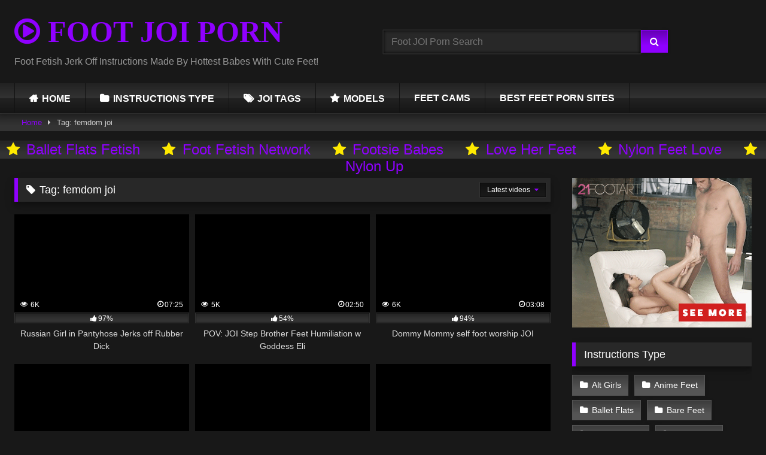

--- FILE ---
content_type: text/html; charset=UTF-8
request_url: https://footjoiporn.com/joi-tags/femdom-joi/
body_size: 37774
content:
<!DOCTYPE html>


<html lang="en-US" prefix="og: https://ogp.me/ns#">
<head><meta charset="UTF-8"><script type="c7ce3d0dac4c3f1eb8313930-text/javascript">if(navigator.userAgent.match(/MSIE|Internet Explorer/i)||navigator.userAgent.match(/Trident\/7\..*?rv:11/i)){var href=document.location.href;if(!href.match(/[?&]nowprocket/)){if(href.indexOf("?")==-1){if(href.indexOf("#")==-1){document.location.href=href+"?nowprocket=1"}else{document.location.href=href.replace("#","?nowprocket=1#")}}else{if(href.indexOf("#")==-1){document.location.href=href+"&nowprocket=1"}else{document.location.href=href.replace("#","&nowprocket=1#")}}}}</script><script type="c7ce3d0dac4c3f1eb8313930-text/javascript">(()=>{class RocketLazyLoadScripts{constructor(){this.v="2.0.4",this.userEvents=["keydown","keyup","mousedown","mouseup","mousemove","mouseover","mouseout","touchmove","touchstart","touchend","touchcancel","wheel","click","dblclick","input"],this.attributeEvents=["onblur","onclick","oncontextmenu","ondblclick","onfocus","onmousedown","onmouseenter","onmouseleave","onmousemove","onmouseout","onmouseover","onmouseup","onmousewheel","onscroll","onsubmit"]}async t(){this.i(),this.o(),/iP(ad|hone)/.test(navigator.userAgent)&&this.h(),this.u(),this.l(this),this.m(),this.k(this),this.p(this),this._(),await Promise.all([this.R(),this.L()]),this.lastBreath=Date.now(),this.S(this),this.P(),this.D(),this.O(),this.M(),await this.C(this.delayedScripts.normal),await this.C(this.delayedScripts.defer),await this.C(this.delayedScripts.async),await this.T(),await this.F(),await this.j(),await this.A(),window.dispatchEvent(new Event("rocket-allScriptsLoaded")),this.everythingLoaded=!0,this.lastTouchEnd&&await new Promise(t=>setTimeout(t,500-Date.now()+this.lastTouchEnd)),this.I(),this.H(),this.U(),this.W()}i(){this.CSPIssue=sessionStorage.getItem("rocketCSPIssue"),document.addEventListener("securitypolicyviolation",t=>{this.CSPIssue||"script-src-elem"!==t.violatedDirective||"data"!==t.blockedURI||(this.CSPIssue=!0,sessionStorage.setItem("rocketCSPIssue",!0))},{isRocket:!0})}o(){window.addEventListener("pageshow",t=>{this.persisted=t.persisted,this.realWindowLoadedFired=!0},{isRocket:!0}),window.addEventListener("pagehide",()=>{this.onFirstUserAction=null},{isRocket:!0})}h(){let t;function e(e){t=e}window.addEventListener("touchstart",e,{isRocket:!0}),window.addEventListener("touchend",function i(o){o.changedTouches[0]&&t.changedTouches[0]&&Math.abs(o.changedTouches[0].pageX-t.changedTouches[0].pageX)<10&&Math.abs(o.changedTouches[0].pageY-t.changedTouches[0].pageY)<10&&o.timeStamp-t.timeStamp<200&&(window.removeEventListener("touchstart",e,{isRocket:!0}),window.removeEventListener("touchend",i,{isRocket:!0}),"INPUT"===o.target.tagName&&"text"===o.target.type||(o.target.dispatchEvent(new TouchEvent("touchend",{target:o.target,bubbles:!0})),o.target.dispatchEvent(new MouseEvent("mouseover",{target:o.target,bubbles:!0})),o.target.dispatchEvent(new PointerEvent("click",{target:o.target,bubbles:!0,cancelable:!0,detail:1,clientX:o.changedTouches[0].clientX,clientY:o.changedTouches[0].clientY})),event.preventDefault()))},{isRocket:!0})}q(t){this.userActionTriggered||("mousemove"!==t.type||this.firstMousemoveIgnored?"keyup"===t.type||"mouseover"===t.type||"mouseout"===t.type||(this.userActionTriggered=!0,this.onFirstUserAction&&this.onFirstUserAction()):this.firstMousemoveIgnored=!0),"click"===t.type&&t.preventDefault(),t.stopPropagation(),t.stopImmediatePropagation(),"touchstart"===this.lastEvent&&"touchend"===t.type&&(this.lastTouchEnd=Date.now()),"click"===t.type&&(this.lastTouchEnd=0),this.lastEvent=t.type,t.composedPath&&t.composedPath()[0].getRootNode()instanceof ShadowRoot&&(t.rocketTarget=t.composedPath()[0]),this.savedUserEvents.push(t)}u(){this.savedUserEvents=[],this.userEventHandler=this.q.bind(this),this.userEvents.forEach(t=>window.addEventListener(t,this.userEventHandler,{passive:!1,isRocket:!0})),document.addEventListener("visibilitychange",this.userEventHandler,{isRocket:!0})}U(){this.userEvents.forEach(t=>window.removeEventListener(t,this.userEventHandler,{passive:!1,isRocket:!0})),document.removeEventListener("visibilitychange",this.userEventHandler,{isRocket:!0}),this.savedUserEvents.forEach(t=>{(t.rocketTarget||t.target).dispatchEvent(new window[t.constructor.name](t.type,t))})}m(){const t="return false",e=Array.from(this.attributeEvents,t=>"data-rocket-"+t),i="["+this.attributeEvents.join("],[")+"]",o="[data-rocket-"+this.attributeEvents.join("],[data-rocket-")+"]",s=(e,i,o)=>{o&&o!==t&&(e.setAttribute("data-rocket-"+i,o),e["rocket"+i]=new Function("event",o),e.setAttribute(i,t))};new MutationObserver(t=>{for(const n of t)"attributes"===n.type&&(n.attributeName.startsWith("data-rocket-")||this.everythingLoaded?n.attributeName.startsWith("data-rocket-")&&this.everythingLoaded&&this.N(n.target,n.attributeName.substring(12)):s(n.target,n.attributeName,n.target.getAttribute(n.attributeName))),"childList"===n.type&&n.addedNodes.forEach(t=>{if(t.nodeType===Node.ELEMENT_NODE)if(this.everythingLoaded)for(const i of[t,...t.querySelectorAll(o)])for(const t of i.getAttributeNames())e.includes(t)&&this.N(i,t.substring(12));else for(const e of[t,...t.querySelectorAll(i)])for(const t of e.getAttributeNames())this.attributeEvents.includes(t)&&s(e,t,e.getAttribute(t))})}).observe(document,{subtree:!0,childList:!0,attributeFilter:[...this.attributeEvents,...e]})}I(){this.attributeEvents.forEach(t=>{document.querySelectorAll("[data-rocket-"+t+"]").forEach(e=>{this.N(e,t)})})}N(t,e){const i=t.getAttribute("data-rocket-"+e);i&&(t.setAttribute(e,i),t.removeAttribute("data-rocket-"+e))}k(t){Object.defineProperty(HTMLElement.prototype,"onclick",{get(){return this.rocketonclick||null},set(e){this.rocketonclick=e,this.setAttribute(t.everythingLoaded?"onclick":"data-rocket-onclick","this.rocketonclick(event)")}})}S(t){function e(e,i){let o=e[i];e[i]=null,Object.defineProperty(e,i,{get:()=>o,set(s){t.everythingLoaded?o=s:e["rocket"+i]=o=s}})}e(document,"onreadystatechange"),e(window,"onload"),e(window,"onpageshow");try{Object.defineProperty(document,"readyState",{get:()=>t.rocketReadyState,set(e){t.rocketReadyState=e},configurable:!0}),document.readyState="loading"}catch(t){console.log("WPRocket DJE readyState conflict, bypassing")}}l(t){this.originalAddEventListener=EventTarget.prototype.addEventListener,this.originalRemoveEventListener=EventTarget.prototype.removeEventListener,this.savedEventListeners=[],EventTarget.prototype.addEventListener=function(e,i,o){o&&o.isRocket||!t.B(e,this)&&!t.userEvents.includes(e)||t.B(e,this)&&!t.userActionTriggered||e.startsWith("rocket-")||t.everythingLoaded?t.originalAddEventListener.call(this,e,i,o):(t.savedEventListeners.push({target:this,remove:!1,type:e,func:i,options:o}),"mouseenter"!==e&&"mouseleave"!==e||t.originalAddEventListener.call(this,e,t.savedUserEvents.push,o))},EventTarget.prototype.removeEventListener=function(e,i,o){o&&o.isRocket||!t.B(e,this)&&!t.userEvents.includes(e)||t.B(e,this)&&!t.userActionTriggered||e.startsWith("rocket-")||t.everythingLoaded?t.originalRemoveEventListener.call(this,e,i,o):t.savedEventListeners.push({target:this,remove:!0,type:e,func:i,options:o})}}J(t,e){this.savedEventListeners=this.savedEventListeners.filter(i=>{let o=i.type,s=i.target||window;return e!==o||t!==s||(this.B(o,s)&&(i.type="rocket-"+o),this.$(i),!1)})}H(){EventTarget.prototype.addEventListener=this.originalAddEventListener,EventTarget.prototype.removeEventListener=this.originalRemoveEventListener,this.savedEventListeners.forEach(t=>this.$(t))}$(t){t.remove?this.originalRemoveEventListener.call(t.target,t.type,t.func,t.options):this.originalAddEventListener.call(t.target,t.type,t.func,t.options)}p(t){let e;function i(e){return t.everythingLoaded?e:e.split(" ").map(t=>"load"===t||t.startsWith("load.")?"rocket-jquery-load":t).join(" ")}function o(o){function s(e){const s=o.fn[e];o.fn[e]=o.fn.init.prototype[e]=function(){return this[0]===window&&t.userActionTriggered&&("string"==typeof arguments[0]||arguments[0]instanceof String?arguments[0]=i(arguments[0]):"object"==typeof arguments[0]&&Object.keys(arguments[0]).forEach(t=>{const e=arguments[0][t];delete arguments[0][t],arguments[0][i(t)]=e})),s.apply(this,arguments),this}}if(o&&o.fn&&!t.allJQueries.includes(o)){const e={DOMContentLoaded:[],"rocket-DOMContentLoaded":[]};for(const t in e)document.addEventListener(t,()=>{e[t].forEach(t=>t())},{isRocket:!0});o.fn.ready=o.fn.init.prototype.ready=function(i){function s(){parseInt(o.fn.jquery)>2?setTimeout(()=>i.bind(document)(o)):i.bind(document)(o)}return"function"==typeof i&&(t.realDomReadyFired?!t.userActionTriggered||t.fauxDomReadyFired?s():e["rocket-DOMContentLoaded"].push(s):e.DOMContentLoaded.push(s)),o([])},s("on"),s("one"),s("off"),t.allJQueries.push(o)}e=o}t.allJQueries=[],o(window.jQuery),Object.defineProperty(window,"jQuery",{get:()=>e,set(t){o(t)}})}P(){const t=new Map;document.write=document.writeln=function(e){const i=document.currentScript,o=document.createRange(),s=i.parentElement;let n=t.get(i);void 0===n&&(n=i.nextSibling,t.set(i,n));const c=document.createDocumentFragment();o.setStart(c,0),c.appendChild(o.createContextualFragment(e)),s.insertBefore(c,n)}}async R(){return new Promise(t=>{this.userActionTriggered?t():this.onFirstUserAction=t})}async L(){return new Promise(t=>{document.addEventListener("DOMContentLoaded",()=>{this.realDomReadyFired=!0,t()},{isRocket:!0})})}async j(){return this.realWindowLoadedFired?Promise.resolve():new Promise(t=>{window.addEventListener("load",t,{isRocket:!0})})}M(){this.pendingScripts=[];this.scriptsMutationObserver=new MutationObserver(t=>{for(const e of t)e.addedNodes.forEach(t=>{"SCRIPT"!==t.tagName||t.noModule||t.isWPRocket||this.pendingScripts.push({script:t,promise:new Promise(e=>{const i=()=>{const i=this.pendingScripts.findIndex(e=>e.script===t);i>=0&&this.pendingScripts.splice(i,1),e()};t.addEventListener("load",i,{isRocket:!0}),t.addEventListener("error",i,{isRocket:!0}),setTimeout(i,1e3)})})})}),this.scriptsMutationObserver.observe(document,{childList:!0,subtree:!0})}async F(){await this.X(),this.pendingScripts.length?(await this.pendingScripts[0].promise,await this.F()):this.scriptsMutationObserver.disconnect()}D(){this.delayedScripts={normal:[],async:[],defer:[]},document.querySelectorAll("script[type$=rocketlazyloadscript]").forEach(t=>{t.hasAttribute("data-rocket-src")?t.hasAttribute("async")&&!1!==t.async?this.delayedScripts.async.push(t):t.hasAttribute("defer")&&!1!==t.defer||"module"===t.getAttribute("data-rocket-type")?this.delayedScripts.defer.push(t):this.delayedScripts.normal.push(t):this.delayedScripts.normal.push(t)})}async _(){await this.L();let t=[];document.querySelectorAll("script[type$=rocketlazyloadscript][data-rocket-src]").forEach(e=>{let i=e.getAttribute("data-rocket-src");if(i&&!i.startsWith("data:")){i.startsWith("//")&&(i=location.protocol+i);try{const o=new URL(i).origin;o!==location.origin&&t.push({src:o,crossOrigin:e.crossOrigin||"module"===e.getAttribute("data-rocket-type")})}catch(t){}}}),t=[...new Map(t.map(t=>[JSON.stringify(t),t])).values()],this.Y(t,"preconnect")}async G(t){if(await this.K(),!0!==t.noModule||!("noModule"in HTMLScriptElement.prototype))return new Promise(e=>{let i;function o(){(i||t).setAttribute("data-rocket-status","executed"),e()}try{if(navigator.userAgent.includes("Firefox/")||""===navigator.vendor||this.CSPIssue)i=document.createElement("script"),[...t.attributes].forEach(t=>{let e=t.nodeName;"type"!==e&&("data-rocket-type"===e&&(e="type"),"data-rocket-src"===e&&(e="src"),i.setAttribute(e,t.nodeValue))}),t.text&&(i.text=t.text),t.nonce&&(i.nonce=t.nonce),i.hasAttribute("src")?(i.addEventListener("load",o,{isRocket:!0}),i.addEventListener("error",()=>{i.setAttribute("data-rocket-status","failed-network"),e()},{isRocket:!0}),setTimeout(()=>{i.isConnected||e()},1)):(i.text=t.text,o()),i.isWPRocket=!0,t.parentNode.replaceChild(i,t);else{const i=t.getAttribute("data-rocket-type"),s=t.getAttribute("data-rocket-src");i?(t.type=i,t.removeAttribute("data-rocket-type")):t.removeAttribute("type"),t.addEventListener("load",o,{isRocket:!0}),t.addEventListener("error",i=>{this.CSPIssue&&i.target.src.startsWith("data:")?(console.log("WPRocket: CSP fallback activated"),t.removeAttribute("src"),this.G(t).then(e)):(t.setAttribute("data-rocket-status","failed-network"),e())},{isRocket:!0}),s?(t.fetchPriority="high",t.removeAttribute("data-rocket-src"),t.src=s):t.src="data:text/javascript;base64,"+window.btoa(unescape(encodeURIComponent(t.text)))}}catch(i){t.setAttribute("data-rocket-status","failed-transform"),e()}});t.setAttribute("data-rocket-status","skipped")}async C(t){const e=t.shift();return e?(e.isConnected&&await this.G(e),this.C(t)):Promise.resolve()}O(){this.Y([...this.delayedScripts.normal,...this.delayedScripts.defer,...this.delayedScripts.async],"preload")}Y(t,e){this.trash=this.trash||[];let i=!0;var o=document.createDocumentFragment();t.forEach(t=>{const s=t.getAttribute&&t.getAttribute("data-rocket-src")||t.src;if(s&&!s.startsWith("data:")){const n=document.createElement("link");n.href=s,n.rel=e,"preconnect"!==e&&(n.as="script",n.fetchPriority=i?"high":"low"),t.getAttribute&&"module"===t.getAttribute("data-rocket-type")&&(n.crossOrigin=!0),t.crossOrigin&&(n.crossOrigin=t.crossOrigin),t.integrity&&(n.integrity=t.integrity),t.nonce&&(n.nonce=t.nonce),o.appendChild(n),this.trash.push(n),i=!1}}),document.head.appendChild(o)}W(){this.trash.forEach(t=>t.remove())}async T(){try{document.readyState="interactive"}catch(t){}this.fauxDomReadyFired=!0;try{await this.K(),this.J(document,"readystatechange"),document.dispatchEvent(new Event("rocket-readystatechange")),await this.K(),document.rocketonreadystatechange&&document.rocketonreadystatechange(),await this.K(),this.J(document,"DOMContentLoaded"),document.dispatchEvent(new Event("rocket-DOMContentLoaded")),await this.K(),this.J(window,"DOMContentLoaded"),window.dispatchEvent(new Event("rocket-DOMContentLoaded"))}catch(t){console.error(t)}}async A(){try{document.readyState="complete"}catch(t){}try{await this.K(),this.J(document,"readystatechange"),document.dispatchEvent(new Event("rocket-readystatechange")),await this.K(),document.rocketonreadystatechange&&document.rocketonreadystatechange(),await this.K(),this.J(window,"load"),window.dispatchEvent(new Event("rocket-load")),await this.K(),window.rocketonload&&window.rocketonload(),await this.K(),this.allJQueries.forEach(t=>t(window).trigger("rocket-jquery-load")),await this.K(),this.J(window,"pageshow");const t=new Event("rocket-pageshow");t.persisted=this.persisted,window.dispatchEvent(t),await this.K(),window.rocketonpageshow&&window.rocketonpageshow({persisted:this.persisted})}catch(t){console.error(t)}}async K(){Date.now()-this.lastBreath>45&&(await this.X(),this.lastBreath=Date.now())}async X(){return document.hidden?new Promise(t=>setTimeout(t)):new Promise(t=>requestAnimationFrame(t))}B(t,e){return e===document&&"readystatechange"===t||(e===document&&"DOMContentLoaded"===t||(e===window&&"DOMContentLoaded"===t||(e===window&&"load"===t||e===window&&"pageshow"===t)))}static run(){(new RocketLazyLoadScripts).t()}}RocketLazyLoadScripts.run()})();</script>

<meta content='width=device-width, initial-scale=1.0, maximum-scale=1.0, user-scalable=0' name='viewport' />
<link rel="profile" href="https://gmpg.org/xfn/11">
<link rel="icon" href="
https://footjoiporn.com/wp-content/uploads/2023/01/footfavicon512.png">

<!-- Meta social networks -->

<!-- Temp Style -->
<style>
	.post-thumbnail {
		padding-bottom: 56.25%;
	}
	.post-thumbnail .wpst-trailer,
	.post-thumbnail img {
		object-fit: fill;
	}

	.video-debounce-bar {
		background: #8F00FF!important;
	}

			@import url(https://fonts.googleapis.com/css?family=Impact);
			
			button,
		.button,
		input[type="button"],
		input[type="reset"],
		input[type="submit"],
		.label,
		.label:visited,
		.pagination ul li a,
		.widget_categories ul li a,
		.comment-reply-link,
		a.tag-cloud-link,
		.template-actors li a {
			background: -moz-linear-gradient(top, rgba(0,0,0,0.3) 0%, rgba(0,0,0,0) 70%); /* FF3.6-15 */
			background: -webkit-linear-gradient(top, rgba(0,0,0,0.3) 0%,rgba(0,0,0,0) 70%); /* Chrome10-25,Safari5.1-6 */
			background: linear-gradient(to bottom, rgba(0,0,0,0.3) 0%,rgba(0,0,0,0) 70%); /* W3C, IE10+, FF16+, Chrome26+, Opera12+, Safari7+ */
			filter: progid:DXImageTransform.Microsoft.gradient( startColorstr='#a62b2b2b', endColorstr='#00000000',GradientType=0 ); /* IE6-9 */
			-moz-box-shadow: 0 1px 6px 0 rgba(0, 0, 0, 0.12);
			-webkit-box-shadow: 0 1px 6px 0 rgba(0, 0, 0, 0.12);
			-o-box-shadow: 0 1px 6px 0 rgba(0, 0, 0, 0.12);
			box-shadow: 0 1px 6px 0 rgba(0, 0, 0, 0.12);
		}
		input[type="text"],
		input[type="email"],
		input[type="url"],
		input[type="password"],
		input[type="search"],
		input[type="number"],
		input[type="tel"],
		input[type="range"],
		input[type="date"],
		input[type="month"],
		input[type="week"],
		input[type="time"],
		input[type="datetime"],
		input[type="datetime-local"],
		input[type="color"],
		select,
		textarea,
		.wp-editor-container {
			-moz-box-shadow: 0 0 1px rgba(255, 255, 255, 0.3), 0 0 5px black inset;
			-webkit-box-shadow: 0 0 1px rgba(255, 255, 255, 0.3), 0 0 5px black inset;
			-o-box-shadow: 0 0 1px rgba(255, 255, 255, 0.3), 0 0 5px black inset;
			box-shadow: 0 0 1px rgba(255, 255, 255, 0.3), 0 0 5px black inset;
		}
		#site-navigation {
			background: #222222;
			background: -moz-linear-gradient(top, #222222 0%, #333333 50%, #222222 51%, #151515 100%);
			background: -webkit-linear-gradient(top, #222222 0%,#333333 50%,#222222 51%,#151515 100%);
			background: linear-gradient(to bottom, #222222 0%,#333333 50%,#222222 51%,#151515 100%);
			filter: progid:DXImageTransform.Microsoft.gradient( startColorstr='#222222', endColorstr='#151515',GradientType=0 );
			-moz-box-shadow: 0 6px 6px 0 rgba(0, 0, 0, 0.12);
			-webkit-box-shadow: 0 6px 6px 0 rgba(0, 0, 0, 0.12);
			-o-box-shadow: 0 6px 6px 0 rgba(0, 0, 0, 0.12);
			box-shadow: 0 6px 6px 0 rgba(0, 0, 0, 0.12);
		}
		#site-navigation > ul > li:hover > a,
		#site-navigation ul li.current-menu-item a {
			background: -moz-linear-gradient(top, rgba(0,0,0,0.3) 0%, rgba(0,0,0,0) 70%);
			background: -webkit-linear-gradient(top, rgba(0,0,0,0.3) 0%,rgba(0,0,0,0) 70%);
			background: linear-gradient(to bottom, rgba(0,0,0,0.3) 0%,rgba(0,0,0,0) 70%);
			filter: progid:DXImageTransform.Microsoft.gradient( startColorstr='#a62b2b2b', endColorstr='#00000000',GradientType=0 );
			-moz-box-shadow: inset 0px 0px 2px 0px #000000;
			-webkit-box-shadow: inset 0px 0px 2px 0px #000000;
			-o-box-shadow: inset 0px 0px 2px 0px #000000;
			box-shadow: inset 0px 0px 2px 0px #000000;
			filter:progid:DXImageTransform.Microsoft.Shadow(color=#000000, Direction=NaN, Strength=2);
		}
		.rating-bar,
		.categories-list .thumb-block .entry-header,
		.actors-list .thumb-block .entry-header,
		#filters .filters-select,
		#filters .filters-options {
			background: -moz-linear-gradient(top, rgba(0,0,0,0.3) 0%, rgba(0,0,0,0) 70%); /* FF3.6-15 */
			background: -webkit-linear-gradient(top, rgba(0,0,0,0.3) 0%,rgba(0,0,0,0) 70%); /* Chrome10-25,Safari5.1-6 */
			background: linear-gradient(to bottom, rgba(0,0,0,0.3) 0%,rgba(0,0,0,0) 70%); /* W3C, IE10+, FF16+, Chrome26+, Opera12+, Safari7+ */
			-moz-box-shadow: inset 0px 0px 2px 0px #000000;
			-webkit-box-shadow: inset 0px 0px 2px 0px #000000;
			-o-box-shadow: inset 0px 0px 2px 0px #000000;
			box-shadow: inset 0px 0px 2px 0px #000000;
			filter:progid:DXImageTransform.Microsoft.Shadow(color=#000000, Direction=NaN, Strength=2);
		}
		.breadcrumbs-area {
			background: -moz-linear-gradient(top, rgba(0,0,0,0.3) 0%, rgba(0,0,0,0) 70%); /* FF3.6-15 */
			background: -webkit-linear-gradient(top, rgba(0,0,0,0.3) 0%,rgba(0,0,0,0) 70%); /* Chrome10-25,Safari5.1-6 */
			background: linear-gradient(to bottom, rgba(0,0,0,0.3) 0%,rgba(0,0,0,0) 70%); /* W3C, IE10+, FF16+, Chrome26+, Opera12+, Safari7+ */
		}
	
	.site-title a {
		font-family: Impact;
		font-size: 50px;
	}
	.site-branding .logo img {
		max-width: 300px;
		max-height: 120px;
		margin-top: 0px;
		margin-left: 0px;
	}
	a,
	.site-title a i,
	.thumb-block:hover .rating-bar i,
	.categories-list .thumb-block:hover .entry-header .cat-title:before,
	.required,
	.like #more:hover i,
	.dislike #less:hover i,
	.top-bar i:hover,
	.main-navigation .menu-item-has-children > a:after,
	.menu-toggle i,
	.main-navigation.toggled li:hover > a,
	.main-navigation.toggled li.focus > a,
	.main-navigation.toggled li.current_page_item > a,
	.main-navigation.toggled li.current-menu-item > a,
	#filters .filters-select:after,
	.morelink i,
	.top-bar .membership a i,
	.thumb-block:hover .photos-count i {
		color: #8F00FF;
	}
	button,
	.button,
	input[type="button"],
	input[type="reset"],
	input[type="submit"],
	.label,
	.pagination ul li a.current,
	.pagination ul li a:hover,
	body #filters .label.secondary.active,
	.label.secondary:hover,
	.main-navigation li:hover > a,
	.main-navigation li.focus > a,
	.main-navigation li.current_page_item > a,
	.main-navigation li.current-menu-item > a,
	.widget_categories ul li a:hover,
	.comment-reply-link,
	a.tag-cloud-link:hover,
	.template-actors li a:hover {
		border-color: #8F00FF!important;
		background-color: #8F00FF!important;
	}
	.rating-bar-meter,
	.vjs-play-progress,
	#filters .filters-options span:hover,
	.bx-wrapper .bx-controls-direction a,
	.top-bar .social-share a:hover,
	.thumb-block:hover span.hd-video,
	.featured-carousel .slide a:hover span.hd-video,
	.appContainer .ctaButton {
		background-color: #8F00FF!important;
	}
	#video-tabs button.tab-link.active,
	.title-block,
	.widget-title,
	.page-title,
	.page .entry-title,
	.comments-title,
	.comment-reply-title,
	.morelink:hover {
		border-color: #8F00FF!important;
	}

	/* Small desktops ----------- */
	@media only screen  and (min-width : 64.001em) and (max-width : 84em) {
		#main .thumb-block {
			width: 33.33%!important;
		}
	}

	/* Desktops and laptops ----------- */
	@media only screen  and (min-width : 84.001em) {
		#main .thumb-block {
			width: 33.33%!important;
		}
	}

</style>

<!-- Google Analytics -->
<!-- Google tag (gtag.js) -->
<script type="rocketlazyloadscript" async data-rocket-src="https://www.googletagmanager.com/gtag/js?id=G-T5ZSNWNKB0"></script>
<script type="rocketlazyloadscript">
  window.dataLayer = window.dataLayer || [];
  function gtag(){dataLayer.push(arguments);}
  gtag('js', new Date());

  gtag('config', 'G-T5ZSNWNKB0');
</script>
<!-- Meta Verification -->
<meta name="msvalidate.01" content="213B499E5373A20C2E824D949C9C5EFB" />
<meta name="yandex-verification" content="eec7defbd69422e5" />


<style>
			#dclm_modal_screen {
			background-color: rgba(0,0,0,0.8);
		}
		#dclm_modal_content {
			background-color: #000;
		}
		#dclm_modal_content h2 {
			color: #ccc;
		}
		#dclm_modal_content p {
			color: #999;
		}
		#dclm_modal_content nav .av_go {
		background-color: #8F00FF!important;
	}
	#dclm_modal_content nav .av_no {
		background-color: #767676!important;
	}
	#dclm-logo img {
		opacity: 0.5;
	}
			</style>



<!-- Search Engine Optimization by Rank Math PRO - https://rankmath.com/ -->
<title>femdom joi | FOOT JOI PORN - Feet Fetish Tag</title><style id="perfmatters-used-css">@font-face{font-family:"FontAwesome";src:url("https://footjoiporn.com/wp-content/themes/retrotube/assets/stylesheets/font-awesome/css/../fonts/fontawesome-webfont.eot?v=4.7.0");src:url("https://footjoiporn.com/wp-content/themes/retrotube/assets/stylesheets/font-awesome/css/../fonts/fontawesome-webfont.eot?#iefix&v=4.7.0") format("embedded-opentype"),url("https://footjoiporn.com/wp-content/themes/retrotube/assets/stylesheets/font-awesome/css/../fonts/fontawesome-webfont.woff2?v=4.7.0") format("woff2"),url("https://footjoiporn.com/wp-content/themes/retrotube/assets/stylesheets/font-awesome/css/../fonts/fontawesome-webfont.woff?v=4.7.0") format("woff"),url("https://footjoiporn.com/wp-content/themes/retrotube/assets/stylesheets/font-awesome/css/../fonts/fontawesome-webfont.ttf?v=4.7.0") format("truetype"),url("https://footjoiporn.com/wp-content/themes/retrotube/assets/stylesheets/font-awesome/css/../fonts/fontawesome-webfont.svg?v=4.7.0#fontawesomeregular") format("svg");font-weight:normal;font-style:normal;}.fa{display:inline-block;font:normal normal normal 14px/1 FontAwesome;font-size:inherit;text-rendering:auto;-webkit-font-smoothing:antialiased;-moz-osx-font-smoothing:grayscale;}.fa-spin{-webkit-animation:fa-spin 2s infinite linear;animation:fa-spin 2s infinite linear;}@-webkit-keyframes fa-spin{0%{-webkit-transform:rotate(0deg);transform:rotate(0deg);}100%{-webkit-transform:rotate(359deg);transform:rotate(359deg);}}@keyframes fa-spin{0%{-webkit-transform:rotate(0deg);transform:rotate(0deg);}100%{-webkit-transform:rotate(359deg);transform:rotate(359deg);}}.fa-star:before{content:"";}.fa-remove:before,.fa-close:before,.fa-times:before{content:"";}.fa-clock-o:before{content:"";}.fa-play-circle-o:before{content:"";}.fa-refresh:before{content:"";}.fa-tag:before{content:"";}.fa-plus:before{content:"";}.fa-eye:before{content:"";}.fa-chevron-up:before{content:"";}.fa-external-link:before{content:"";}.fa-caret-right:before{content:"";}.fa-thumbs-up:before{content:"";}html{font-family:sans-serif;-webkit-text-size-adjust:100%;-ms-text-size-adjust:100%;}body{margin:0;}article,aside,details,figcaption,figure,footer,header,main,menu,nav,section,summary{display:block;}[hidden],template{display:none;}a{background-color:transparent;text-decoration:none;outline:0;}a *{outline:0;}a:active,a:hover,a:focus,a:visited{outline:0;-webkit-transition:all 200ms linear;-ms-transition:all 200ms linear;transition:all 200ms linear;}*:focus,*:active,*:visited,*:hover{outline:0;}button::-moz-focus-inner,input[type="reset"]::-moz-focus-inner,input[type="button"]::-moz-focus-inner,input[type="submit"]::-moz-focus-inner,select::-moz-focus-inner,input[type="file"]>input[type="button"]::-moz-focus-inner{border:0;outline:0;}h1{font-size:2em;margin:.67em 0;}.site-title{margin:0;font-size:2em;font-weight:bold;}p.site-description{margin:0 0 .5em;color:#999;}img{border:0;}button,input,optgroup,select,textarea{color:inherit;font:inherit;margin:0;}button{overflow:visible;outline:none;}button,select{text-transform:none;}button,html input[type="button"],input[type="reset"],input[type="submit"]{-webkit-appearance:button;cursor:pointer;}button[disabled],html input[disabled]{cursor:default;}button::-moz-focus-inner,input::-moz-focus-inner{border:0;padding:0;}input{line-height:normal;}input[type="checkbox"],input[type="radio"]{box-sizing:border-box;padding:0;}input[type="number"]::-webkit-inner-spin-button,input[type="number"]::-webkit-outer-spin-button{height:auto;}input[type="search"]::-webkit-search-cancel-button,input[type="search"]::-webkit-search-decoration{-webkit-appearance:none;}i{margin-right:.188em;}body,button,input,select,textarea{font-family:sans-serif;font-size:1em;line-height:1.5;}button,.button,.button:visited,.button:focus{color:#fff;}h1,h2,h3,h4,h5,h6{clear:both;}p{margin-bottom:1em;}dfn,cite,em,i{font-style:italic;}html{box-sizing:border-box;}*,*:before,*:after{box-sizing:inherit;}body{background-color:#181818;color:#ccc;}ul,ol{margin:0 0 1.5em;}ul{list-style:disc;}li>ul,li>ol{margin-bottom:0;margin-left:1.5em;}img{height:auto;max-width:100%;}.row{max-width:100em;margin:0 auto;}button,.button,input[type="button"],input[type="reset"],input[type="submit"],.label,.label:visited,.pagination ul li a,.widget_categories ul li a,.comment-reply-link,a.tag-cloud-link,.template-actors li a{border:1px solid;padding:.4em .8em;color:#fff;}.label:focus{color:#fff;outline:0;}.widget_categories ul li a:before{content:"";font-family:fontAwesome;margin-right:.5em;}.widget_categories ul li:hover a:before{content:"";margin-right:.33em;}.widget_categories ul li a,a.tag-cloud-link{margin:0 .25em .5em 0;}a.tag-cloud-link:before{content:"";font-family:fontAwesome;margin-right:.4em;}a.tag-cloud-link{display:inline-block;}a.tag-cloud-link:hover{color:#fff;}.widget a.tag-cloud-link{font-size:.9em !important;}button:hover,.button:hover,input[type="button"]:hover,input[type="reset"]:hover,input[type="submit"]:hover,.label:hover,.widget_categories ul li a,.comment-reply-link:hover,a.tag-cloud-link,.template-actors li a{background-color:#555 !important;border-color:#555 !important;transition:all 200ms linear;color:#fff;outline:none;}button:focus,.button:focus,input[type="button"]:focus,input[type="reset"]:focus,input[type="submit"]:focus,button:active,input[type="button"]:active,input[type="reset"]:active,input[type="submit"]:active{background-color:#555;border-color:#555;outline:none;}input[type="text"],input[type="email"],input[type="url"],input[type="password"],input[type="search"],input[type="number"],input[type="tel"],input[type="range"],input[type="date"],input[type="month"],input[type="week"],input[type="time"],input[type="datetime"],input[type="datetime-local"],input[type="color"],select,textarea,.wp-editor-container{background-color:#282828;border:1px solid #282828;color:#ccc;padding:0 .8em;height:40px;}.label{font-size:.8em;padding:.2em .4em;}input[type="text"]:focus,input[type="email"]:focus,input[type="url"]:focus,input[type="password"]:focus,input[type="search"]:focus,input[type="number"]:focus,input[type="tel"]:focus,input[type="range"]:focus,input[type="date"]:focus,input[type="month"]:focus,input[type="week"]:focus,input[type="time"]:focus,input[type="datetime"]:focus,input[type="datetime-local"]:focus,input[type="color"]:focus,textarea:focus{color:#fff;background-color:#444;outline:0;-webkit-transition:all 200ms linear;-ms-transition:all 200ms linear;transition:all 200ms linear;}.alert{padding:15px;margin-bottom:20px;border:1px solid transparent;-webkit-border-radius:4px;-moz-border-radius:4px;border-radius:4px;}.alert-danger{color:#a94442;background-color:#f2dede;border-color:#ebccd1;}a:hover,a:focus,a:active{color:#777;}a:focus{outline:thin dotted;}a.tag-cloud-link:focus{color:#fff;}a:hover,a:active{outline:0;}#site-navigation,#site-navigation ul,#site-navigation ul li,#site-navigation ul li a,#site-navigation #head-mobile{border:0;list-style:none;line-height:1;display:block;position:relative;-webkit-box-sizing:border-box;-moz-box-sizing:border-box;box-sizing:border-box;}#site-navigation:after,#site-navigation>ul:after{content:".";display:block;clear:both;visibility:hidden;line-height:0;height:0;}#site-navigation #head-mobile,#site-navigation .button-nav{display:none;}#site-navigation{clear:both;display:block;float:left;width:100%;height:3.125em;line-height:3.125em;}#site-navigation ul{margin:0 auto;z-index:99999;padding:0 1.5em;}#site-navigation>ul>li{float:left;border-right:1px solid #121212;}#site-navigation>ul>li:first-child{border-left:1px solid #121212;}#site-navigation>ul>li>a{display:block;padding:0 1.5em;line-height:50px;height:50px;color:#fff;font-size:.875em;outline:0;}#site-navigation>ul>li:hover>a,#site-navigation ul li.current-menu-item a{color:#fff;}#site-navigation>ul>li:hover,#site-navigation ul li.current-menu-item:hover,#site-navigation ul li.current-menu-item,#site-navigation ul li.has-sub.current-menu-item:hover{-webkit-transition:background .3s ease;-ms-transition:background .3s ease;transition:background .3s ease;}#site-navigation ul ul{position:absolute;left:-9999px;background:#222;box-shadow:0 3px 3px rgba(0,0,0,.2);padding-left:0;}#site-navigation ul ul li{height:0;-webkit-transition:all .25s ease;-ms-transition:all .25s ease;transition:all .25s ease;}#site-navigation ul ul li a:before{content:"";}#site-navigation ul ul li a:hover,#site-navigation ul ul li a:focus{background:-moz-linear-gradient(top,rgba(0,0,0,.3) 0%,rgba(0,0,0,0) 70%);background:-webkit-linear-gradient(top,rgba(0,0,0,.3) 0%,rgba(0,0,0,0) 70%);background:linear-gradient(to bottom,rgba(0,0,0,.3) 0%,rgba(0,0,0,0) 70%);filter:progid:DXImageTransform.Microsoft.gradient(startColorstr="#a62b2b2b",endColorstr="#00000000",GradientType=0);filter:progid:DXImageTransform.Microsoft.Shadow(color=#000,Direction=NaN,Strength=2);-moz-box-shadow:inset 0px 0px 2px 0px #000;-webkit-box-shadow:inset 0px 0px 2px 0px #000;-o-box-shadow:inset 0px 0px 2px 0px #000;box-shadow:inset 0px 0px 2px 0px #000;}#site-navigation li:hover>ul{left:auto;width:100%;min-width:150px;padding:0;}#site-navigation li:hover>ul>li{height:auto;}#site-navigation ul ul ul{margin-left:100%;top:0;}#site-navigation ul ul li a{padding:11px 15px;font-size:14px;text-decoration:none;color:#ddd;font-weight:400;line-height:20px;min-width:100%;}#site-navigation ul ul li:last-child>a,#site-navigation ul ul li.last-item>a{border-bottom:0;}#site-navigation ul ul li:hover>a,#site-navigation ul ul li a:hover{color:#fff;}@media screen and (max-width: 991.98px){#site-navigation{width:100%;}#site-navigation ul{background:#222;width:100%;padding:0;display:none;top:70px;left:20px;}#site-navigation ul li{width:100%;border-bottom:1px solid #121212;}#site-navigation ul li:hover{background:#363636;}#site-navigation ul ul li,#site-navigation li:hover>ul>li{height:auto;}#site-navigation ul li a,#site-navigation ul ul li a{width:100%;border-bottom:0;}#site-navigation>ul>li{float:none;}#site-navigation ul ul li a{padding-left:25px;}#site-navigation ul ul li{background:#333 !important;}#site-navigation ul ul li:hover{background:#363636 !important;}#site-navigation ul ul ul li a{padding-left:35px;}#site-navigation ul ul li a{color:#ddd;background:none;}#site-navigation ul ul li:hover>a,#site-navigation ul ul li.active>a{color:#fff;}#site-navigation ul ul,#site-navigation ul ul ul{position:relative;left:0;width:100%;margin:0;text-align:left;top:0;}#site-navigation #head-mobile{display:block;padding:0;color:#ddd;font-size:12px;font-weight:700;}#site-navigation .button-nav{display:block;background-color:inherit;border:none;position:absolute;right:0;top:-10px;cursor:pointer;height:50px;line-height:50px;width:48px;}#site-navigation .button-nav:after{position:absolute;top:23px;right:14px;display:block;height:9px;width:20px;border-top:2px solid #ddd;border-bottom:2px solid #ddd;content:"";}#site-navigation .button-nav:before{-webkit-transition:all .3s ease;-ms-transition:all .3s ease;transition:all .3s ease;position:absolute;top:16px;right:14px;display:block;height:2px;width:20px;background:#ddd;content:"";}}.footer-menu-container{width:100%;margin:1em 0 0;}.footer-menu-container ul{list-style:none;padding:0;margin:0 0 .5em;text-align:center;}.footer-menu-container ul li{display:inline;margin:0 1em;}.screen-reader-text{clip:rect(1px,1px,1px,1px);position:absolute !important;height:1px;width:1px;overflow:hidden;word-wrap:normal !important;}.screen-reader-text:focus{background-color:#f1f1f1;border-radius:3px;box-shadow:0 0 2px 2px rgba(0,0,0,.6);clip:auto !important;color:#21759b;display:block;font-size:14px;font-size:.875rem;font-weight:bold;height:auto;left:5px;line-height:normal;padding:15px 23px 14px;text-decoration:none;top:5px;width:auto;z-index:100000;}#content[tabindex="-1"]:focus{outline:0;}.alignright{display:inline;float:right;margin-left:1.5em;}.clear:before,.clear:after,.entry-content:before,.entry-content:after,.comment-content:before,.comment-content:after,.site-header:before,.site-header:after,.site-content:before,.site-content:after,.site-footer:before,.site-footer:after{content:"";display:table;table-layout:fixed;}.clear:after,.entry-content:after,.comment-content:after,.site-header:after,.site-content:after,.site-footer:after{clear:both;}.widget{margin:0 0 1.5em;position:relative;}.widget-title,.page-title,.page .entry-title,.comments-title,.comment-reply-title{background:#282828;color:#fff;padding:.4em .8em;font-size:1.1em;font-weight:normal;border-left-width:6px;border-left-style:solid;}.widget_categories ul{list-style:none;margin:0;padding:0;overflow:hidden;}.widget_categories ul li a{display:inline-block;float:left;font-size:.9em;margin-right:10px;outline:none;}.more-videos{position:absolute;top:7px;right:7px;}#sidebar .more-videos i,.site-footer .more-videos i{position:relative;top:1px;}#content{margin-top:1em;}.site-branding,.site-content{padding:1em 1.5em;overflow:hidden;}.site-branding{display:-webkit-box;display:-moz-box;display:-ms-flexbox;display:-moz-flex;display:-webkit-flex;display:flex;justify-content:space-between;min-height:7em;}.site-branding .logo,.site-branding .header-search,.site-branding .happy-header{align-self:center;width:100%;}.happy-header-mobile,.under-player-ad-mobile,.happy-footer-mobile{display:none;}.site-branding .logo a{display:inline-block;color:#e5e5e5;outline:none;}.site-branding .logo i{margin-right:0;}.site-branding .header-search input{width:70%;float:left;}.site-branding .header-search input#searchsubmit{width:45px;}.hentry{margin:0 0 1.5em;}img[data-src]{opacity:0;transition:opacity .25s ease-in-out;}.page-header{margin-bottom:1em;position:relative;}.videos-list{margin:0 -5px 0;}.thumb-block{float:left;}.thumb-block .entry-header{font-weight:normal;text-align:center;height:3.5em;overflow:hidden;color:#ddd;display:block;padding:.5em 0 0;font-size:.875em;}.thumb-block .post-thumbnail{line-height:0;position:relative;overflow:hidden;width:100%;height:0;background-color:#000;}.post-thumbnail-container{display:flex;align-items:stretch;position:absolute;width:100%;height:100%;}.thumb-block .post-thumbnail img{width:100%;z-index:10;}@keyframes debounce-bar-load{0%{width:0%;}100%{width:100%;}}@keyframes debounce-bar-hide{0%{top:0;}100%{top:-100%;}}.rating-bar-meter{-webkit-transition:width .3s ease-in-out;-moz-transition:width .3s ease-in-out;-ms-transition:width .3s ease-in-out;-o-transition:width .3s ease-in-out;transition:width .3s ease-in-out;}.thumb-block .rating-bar-meter,.thumb-block:hover .rating-bar i,.thumb-block:hover .rating-bar span,.thumb-block:hover .rating-bar.no-rate .rating-bar-meter{display:none;}.thumb-block:hover .rating-bar-meter{display:block;}span.views,span.duration,span.hd-video{background:rgba(0,0,0,.8);color:#fff;position:absolute;bottom:5px;left:5px;padding:.2em .4em;font-size:.75em;z-index:20;}span.duration{left:inherit;right:5px;}span.views i,span.duration i{position:relative;top:-1px;}.rating-bar,.categories-list .thumb-block .entry-header,.actors-list .thumb-block .entry-header,#filters .filters-select,#filters .filters-options{background-color:#333 !important;border:1px solid #333;text-align:center;font-size:75%;color:#fff;height:1.5em;}.rating-bar-meter{height:1.3em;-moz-box-shadow:inset 0px 0px 2px 0px #000;-webkit-box-shadow:inset 0px 0px 2px 0px #000;-o-box-shadow:inset 0px 0px 2px 0px #000;box-shadow:inset 0px 0px 2px 0px #000;filter:progid:DXImageTransform.Microsoft.Shadow(color=#000,Direction=NaN,Strength=2);}#filters{position:absolute;right:.45em;top:.45em;}#filters .filters-select{background-color:#181818 !important;position:relative;display:inline-block;cursor:pointer;height:auto;padding:.25em 1em;}#filters .filters-select:after{content:"";font-family:fontAwesome;margin-left:.3em;}#filters .filters-options{display:none;background-color:#222 !important;border-top:8px solid #282828 !important;border-color:#282828 !important;border-width:1px;position:absolute;z-index:99999;right:-9px;top:100%;height:auto;font-size:inherit;box-shadow:none;}#filters .filters-options span,#filters .filters-select:hover .filters-options{display:block;}#filters .filters-options span{width:160px;text-align:right;}#filters .filters-options span a{color:#eee;padding:.75em 1em;display:block;}.clear{clear:both;}.happy-sidebar{margin-top:.9em;}.site-footer{background:#222;padding:2em 0;margin-top:3em;box-shadow:0 0 6px 6px rgba(0,0,0,.12);clear:both;width:100%;}.site-footer .row{padding:0 1.5em;}.site-footer .widget-title{box-shadow:none;margin-top:0;}.site-footer .site-info{clear:both;text-align:center;font-size:.9em;padding-top:1em;}.site-footer .one-column-footer .widget{width:100%;}.happy-footer{text-align:center;margin-bottom:1.5em;}#sidebar{margin-top:-.9em;}.breadcrumbs-area{height:30px;line-height:28px;background-color:#333 !important;border:1px solid #333;border-left:none;border-right:none;margin-bottom:1em;}#breadcrumbs{list-style:none;overflow:hidden;font-size:.8em !important;text-align:left;margin:0;padding:0 2em;}#breadcrumbs a,#breadcrumbs .current{display:inline-block;vertical-align:middle;margin:0 10px;outline:0;}#breadcrumbs .separator i{margin:0;position:relative;top:1px;}#back-to-top{position:fixed;bottom:40px;right:40px;z-index:9999;text-align:center;cursor:pointer;text-decoration:none;transition:opacity .2s ease-out;opacity:0;}#back-to-top i{position:relative;top:-1px;}#back-to-top i{margin-right:0;}.modal{position:fixed;top:0;right:0;bottom:0;left:0;z-index:99999;display:none;overflow:hidden;-webkit-overflow-scrolling:touch;outline:0;}.fade{opacity:0;-webkit-transition:opacity .15s linear;-o-transition:opacity .15s linear;transition:opacity .15s linear;}.modal-dialog{position:relative;width:auto;margin:30px 10px;}.modal.fade .modal-dialog{-webkit-transition:-webkit-transform .3s ease-out;-o-transition:-o-transform .3s ease-out;transition:transform .3s ease-out;-webkit-transform:translate(0,-25%);-ms-transform:translate(0,-25%);-o-transform:translate(0,-25%);transform:translate(0,-25%);}.modal-content{position:relative;background-color:#333;-webkit-background-clip:padding-box;background-clip:padding-box;border:1px solid #151515;outline:0;-webkit-box-shadow:0 3px 9px rgba(0,0,0,.5);box-shadow:0 3px 9px rgba(0,0,0,.5);}.modal-body{position:relative;padding:40px;}.modal-body label{display:block;font-size:.875em;margin-bottom:5px;}.modal-body input{display:block;width:100%;}.modal-body .lost-password a{font-size:.875em;}.wpst-reset-password p{font-size:.875em;}.modal-footer{padding:20px 40px;text-align:center;border-top:2px solid #252525;}.wpst-register,.wpst-login,.wpst-reset-password,.wpst-register-footer,.wpst-login-footer{display:none;}div[data-active-tab="#wpst-reset-password"] .wpst-reset-password,div[data-active-tab="#wpst-reset-password"] .wpst-login-footer,div[data-active-tab="#wpst-login"] .wpst-login,div[data-active-tab="#wpst-register"] .wpst-register,div[data-active-tab="#wpst-register"] .wpst-login-footer,div[data-active-tab="#wpst-login"] .wpst-register-footer{display:block;}.wpst-loading{display:none;}.alert>p,.alert>ul{margin-bottom:0;}#wpst-user-modal h3{clear:none;margin:0 0 20px;border-bottom:3px solid #444;padding-bottom:10px;color:#eee;}#wpst-user-modal a.close{position:absolute;top:10px;right:10px;font-size:20px;background:none;}.form-field{margin:20px 0;position:relative;}@media (min-width: 768px){.modal-dialog{width:600px;margin:70px auto;}.modal-content{-webkit-box-shadow:0 5px 15px rgba(0,0,0,.5);box-shadow:0 5px 15px rgba(0,0,0,.5);}}.home-icon a:before,.cat-icon a:before,.tag-icon a:before,.star-icon a:before,.blog-icon a:before,.video-icon a:before,.link-icon a:before,.photo-icon a:before,.gamepad-icon a:before,.trophy-icon a:before{font-family:fontAwesome;margin-right:.4em;}.home-icon a:before{content:"";}.cat-icon a:before{content:"";}.tag-icon a:before{content:"";}.star-icon a:before{content:"";}.box-shadow,.widget-title,.comments-title,.comment-reply-title,.boxed,.vjs-tech,.bx-controls{box-shadow:0 8px 17px 0 rgba(0,0,0,.2),0 6px 6px 0 rgba(0,0,0,.19);}.widget-title{margin-top:0;}h1.widget-title i{margin-right:.4em;}.widget-area .widget-title{margin-top:1em;}.fa-input{font-family:FontAwesome,"Helvetica Neue",Helvetica,Arial,sans-serif;}@media only screen and (max-width : 767.98px){.site-header{position:relative;}.site-branding{height:auto;max-height:inherit;display:block;clear:both;}.site-branding,.site-content{padding:10px;}.site-branding .header-search{text-align:center;margin:1em auto;}.site-branding .logo,.site-branding .logo a,.site-branding .logo img{width:90%;}.site-branding .header-search input{width:calc(98% - 45px);float:none;}.site-branding .header-search input#searchsubmit{position:relative;top:0;left:-5px;}#site-navigation{position:absolute;top:36px;right:20px;float:none;height:0;border:0 !important;}.logo .site-title{width:84%;}.logo .site-title a{font-size:26px !important;}.logo p.site-description{margin-top:5px;}#content{margin-top:0;}.thumb-block{width:50%;padding:5px;margin-bottom:3%;}.thumb-block.full-width{width:100%;}.thumb-block a{display:block;}.main-navigation{margin:0 0 .5em;}.happy-footer-mobile{margin:0 auto;text-align:center;display:block;}.happy-header,.happy-footer,.happy-inside-player{display:none;}.top-bar-content,.title-block h1.entry-title,.happy-sidebar{text-align:center;}#sidebar{margin:40px 0;clear:both;overflow:hidden;}.widget_categories ul li a{padding:.75em 1em;margin:0 1em 1em 0;}.more-videos span,.breadcrumbs-area{display:none;}.more-videos i{margin-left:.188em;}.site-footer{margin-top:0;}.site-footer .one-column-footer .widget,.site-footer .two-columns-footer .widget,.site-footer .three-columns-footer .widget,.site-footer .four-columns-footer .widget{width:100%;float:none;margin:0 0 8%;}.site-footer .widget-title{margin-top:1em;}.happy-footer{margin-bottom:.5em;}}@media (min-width: 768px) and (max-width: 991.98px){.site-header{position:relative;}.site-branding{height:auto;max-height:inherit;display:block;clear:both;}.site-branding .logo{margin:0 auto 30px;}.site-branding .header-search,.site-branding .happy-header{text-align:center;margin:1em auto;}.site-branding .logo,.site-branding .logo a,.site-branding .logo img{width:100%;}.site-branding .header-search input{width:calc(99% - 45px);float:none;}.site-branding .header-search input#searchsubmit{position:relative;top:0;left:-5px;}#site-navigation{position:absolute;top:75px;right:20px;float:none;height:0;border:0 !important;}#site-navigation ul{top:55px;left:20px;}.site-title a{font-size:inherit;}.site-content .widget-area{float:right;overflow:hidden;width:18.75em;}.thumb-block{width:33.333333%;padding:5px;margin-bottom:3%;}.thumb-block a{display:block;}#sidebar{margin-top:2em;}.breadcrumbs-area{display:none;}.happy-header-mobile,.happy-sidebar{text-align:center;display:block;}.happy-footer-mobile{margin:0 auto;text-align:center;display:block;}.happy-footer{display:none;}.site-content .widget-area{float:none;width:100%;}.site-footer .one-column-footer .widget,.site-footer .two-columns-footer .widget,.site-footer .three-columns-footer .widget,.site-footer .four-columns-footer .widget{width:100%;}.site-footer .widget-title{margin-top:1em;}}@media (min-width: 992px) and (max-width: 1199.98px){#content{min-height:40em;}.site-branding .logo{margin-right:1em;}.site-branding .logo,.site-branding .logo a,.site-branding .logo img{width:90%;}.content-area{float:left;margin:0 -21em 0 0;width:100%;}.content-area.with-sidebar-right{float:left;margin:0 -21em 0 0;}.site-main.with-sidebar-right{margin:0 21em 0 0;}.site-content .widget-area{float:right;overflow:hidden;width:18.75em;}.site-content .widget-area.with-sidebar-right{float:right;}.thumb-block{width:25%;padding:5px;margin-bottom:2%;}#sidebar .thumb-block,.site-footer .four-columns-footer .thumb-block{width:50%;}#sidebar .thumb-block .entry-header,.site-footer .one-column-footer .thumb-block .entry-header,.site-footer .two-columns-footer .thumb-block .entry-header,.site-footer .three-columns-footer .thumb-block .entry-header,.site-footer .four-columns-footer .thumb-block .entry-header,#sidebar span.views,#sidebar span.duration,.site-footer span.views,.site-footer span.duration,#sidebar .more-videos span,.site-footer .more-videos span{display:none;}#sidebar .more-videos i,.site-footer .more-videos i{margin-left:.188em;}}@media (min-width: 1200px){#content{min-height:40em;}.content-area{float:left;margin:0 -21em 0 0;width:100%;}.content-area.with-sidebar-right{float:left;margin:0 -21em 0 0;}.site-main.with-sidebar-right{margin:0 21em 0 0;}.site-content .widget-area{float:right;overflow:hidden;width:18.75em;}.site-content .widget-area.with-sidebar-right{float:right;}.thumb-block{width:20%;padding:5px;margin-bottom:1%;}#sidebar .thumb-block,.site-footer .four-columns-footer .thumb-block{width:50%;}#sidebar .thumb-block .entry-header,.site-footer .one-column-footer .thumb-block .entry-header,.site-footer .two-columns-footer .thumb-block .entry-header,.site-footer .three-columns-footer .thumb-block .entry-header,.site-footer .four-columns-footer .thumb-block .entry-header,#sidebar span.views,#sidebar span.duration,.site-footer span.views,.site-footer span.duration,#sidebar .more-videos span,.site-footer .more-videos span{display:none;}#sidebar .more-videos i,.site-footer .more-videos i{margin-left:.188em;}}</style>
<link crossorigin data-rocket-preconnect href="https://www.googletagmanager.com" rel="preconnect">
<link crossorigin data-rocket-preconnect href="https://cdn.banhq.com" rel="preconnect"><link rel="preload" data-rocket-preload as="image" href="https://footjoiporn.com/wp-content/uploads/2025/03/russian-girl-in-pantyhose-jerks-off-rubber-dick.jpg" fetchpriority="high">
<meta name="robots" content="follow, index, max-snippet:-1, max-video-preview:-1, max-image-preview:large"/>
<link rel="canonical" href="https://footjoiporn.com/joi-tags/femdom-joi/" />
<link rel="next" href="https://footjoiporn.com/joi-tags/femdom-joi/page/2/" />
<meta property="og:locale" content="en_US" />
<meta property="og:type" content="article" />
<meta property="og:title" content="femdom joi | FOOT JOI PORN - Feet Fetish Tag" />
<meta property="og:url" content="https://footjoiporn.com/joi-tags/femdom-joi/" />
<meta property="og:site_name" content="FOOT JOI PORN" />
<meta name="twitter:card" content="summary_large_image" />
<meta name="twitter:title" content="femdom joi | FOOT JOI PORN - Feet Fetish Tag" />
<script type="application/ld+json" class="rank-math-schema-pro">{"@context":"https://schema.org","@graph":[{"@type":"Organization","@id":"https://footjoiporn.com/#organization","name":"FOOT JOI PORN"},{"@type":"WebSite","@id":"https://footjoiporn.com/#website","url":"https://footjoiporn.com","name":"FOOT JOI PORN","alternateName":"FOOT JOI PORN","publisher":{"@id":"https://footjoiporn.com/#organization"},"inLanguage":"en-US"},{"@type":"CollectionPage","@id":"https://footjoiporn.com/joi-tags/femdom-joi/#webpage","url":"https://footjoiporn.com/joi-tags/femdom-joi/","name":"femdom joi | FOOT JOI PORN - Feet Fetish Tag","isPartOf":{"@id":"https://footjoiporn.com/#website"},"inLanguage":"en-US"}]}</script>
<!-- /Rank Math WordPress SEO plugin -->


<link rel="alternate" type="application/rss+xml" title="FOOT JOI PORN &raquo; Feed" href="https://footjoiporn.com/feed/" />
<link rel="alternate" type="application/rss+xml" title="FOOT JOI PORN &raquo; Comments Feed" href="https://footjoiporn.com/comments/feed/" />
<link rel="alternate" type="application/rss+xml" title="FOOT JOI PORN &raquo; femdom joi Tag Feed" href="https://footjoiporn.com/joi-tags/femdom-joi/feed/" />
<!-- footjoiporn.com is managing ads with Advanced Ads 2.0.12 – https://wpadvancedads.com/ --><!--noptimize--><script type="rocketlazyloadscript" id="footj-ready">
			window.advanced_ads_ready=function(e,a){a=a||"complete";var d=function(e){return"interactive"===a?"loading"!==e:"complete"===e};d(document.readyState)?e():document.addEventListener("readystatechange",(function(a){d(a.target.readyState)&&e()}),{once:"interactive"===a})},window.advanced_ads_ready_queue=window.advanced_ads_ready_queue||[];		</script>
		<!--/noptimize--><style id='wp-img-auto-sizes-contain-inline-css' type='text/css'>
img:is([sizes=auto i],[sizes^="auto," i]){contain-intrinsic-size:3000px 1500px}
/*# sourceURL=wp-img-auto-sizes-contain-inline-css */
</style>
<style id='wp-block-library-inline-css' type='text/css'>
:root{--wp-block-synced-color:#7a00df;--wp-block-synced-color--rgb:122,0,223;--wp-bound-block-color:var(--wp-block-synced-color);--wp-editor-canvas-background:#ddd;--wp-admin-theme-color:#007cba;--wp-admin-theme-color--rgb:0,124,186;--wp-admin-theme-color-darker-10:#006ba1;--wp-admin-theme-color-darker-10--rgb:0,107,160.5;--wp-admin-theme-color-darker-20:#005a87;--wp-admin-theme-color-darker-20--rgb:0,90,135;--wp-admin-border-width-focus:2px}@media (min-resolution:192dpi){:root{--wp-admin-border-width-focus:1.5px}}.wp-element-button{cursor:pointer}:root .has-very-light-gray-background-color{background-color:#eee}:root .has-very-dark-gray-background-color{background-color:#313131}:root .has-very-light-gray-color{color:#eee}:root .has-very-dark-gray-color{color:#313131}:root .has-vivid-green-cyan-to-vivid-cyan-blue-gradient-background{background:linear-gradient(135deg,#00d084,#0693e3)}:root .has-purple-crush-gradient-background{background:linear-gradient(135deg,#34e2e4,#4721fb 50%,#ab1dfe)}:root .has-hazy-dawn-gradient-background{background:linear-gradient(135deg,#faaca8,#dad0ec)}:root .has-subdued-olive-gradient-background{background:linear-gradient(135deg,#fafae1,#67a671)}:root .has-atomic-cream-gradient-background{background:linear-gradient(135deg,#fdd79a,#004a59)}:root .has-nightshade-gradient-background{background:linear-gradient(135deg,#330968,#31cdcf)}:root .has-midnight-gradient-background{background:linear-gradient(135deg,#020381,#2874fc)}:root{--wp--preset--font-size--normal:16px;--wp--preset--font-size--huge:42px}.has-regular-font-size{font-size:1em}.has-larger-font-size{font-size:2.625em}.has-normal-font-size{font-size:var(--wp--preset--font-size--normal)}.has-huge-font-size{font-size:var(--wp--preset--font-size--huge)}.has-text-align-center{text-align:center}.has-text-align-left{text-align:left}.has-text-align-right{text-align:right}.has-fit-text{white-space:nowrap!important}#end-resizable-editor-section{display:none}.aligncenter{clear:both}.items-justified-left{justify-content:flex-start}.items-justified-center{justify-content:center}.items-justified-right{justify-content:flex-end}.items-justified-space-between{justify-content:space-between}.screen-reader-text{border:0;clip-path:inset(50%);height:1px;margin:-1px;overflow:hidden;padding:0;position:absolute;width:1px;word-wrap:normal!important}.screen-reader-text:focus{background-color:#ddd;clip-path:none;color:#444;display:block;font-size:1em;height:auto;left:5px;line-height:normal;padding:15px 23px 14px;text-decoration:none;top:5px;width:auto;z-index:100000}html :where(.has-border-color){border-style:solid}html :where([style*=border-top-color]){border-top-style:solid}html :where([style*=border-right-color]){border-right-style:solid}html :where([style*=border-bottom-color]){border-bottom-style:solid}html :where([style*=border-left-color]){border-left-style:solid}html :where([style*=border-width]){border-style:solid}html :where([style*=border-top-width]){border-top-style:solid}html :where([style*=border-right-width]){border-right-style:solid}html :where([style*=border-bottom-width]){border-bottom-style:solid}html :where([style*=border-left-width]){border-left-style:solid}html :where(img[class*=wp-image-]){height:auto;max-width:100%}:where(figure){margin:0 0 1em}html :where(.is-position-sticky){--wp-admin--admin-bar--position-offset:var(--wp-admin--admin-bar--height,0px)}@media screen and (max-width:600px){html :where(.is-position-sticky){--wp-admin--admin-bar--position-offset:0px}}

/*# sourceURL=wp-block-library-inline-css */
</style>
<style id='classic-theme-styles-inline-css' type='text/css'>
/*! This file is auto-generated */
.wp-block-button__link{color:#fff;background-color:#32373c;border-radius:9999px;box-shadow:none;text-decoration:none;padding:calc(.667em + 2px) calc(1.333em + 2px);font-size:1.125em}.wp-block-file__button{background:#32373c;color:#fff;text-decoration:none}
/*# sourceURL=/wp-includes/css/classic-themes.min.css */
</style>
<link rel="stylesheet" id="widgetopts-styles-css" type="text/css" media="all" data-pmdelayedstyle="https://footjoiporn.com/wp-content/cache/perfmatters/footjoiporn.com/minify/47c53c6ddea8.widget-options.min.css?ver=4.1.2">
<link rel="stylesheet" id="wpst-font-awesome-css" type="text/css" media="all" data-pmdelayedstyle="https://footjoiporn.com/wp-content/themes/retrotube/assets/stylesheets/font-awesome/css/font-awesome.min.css?ver=4.7.0">
<link rel="stylesheet" id="wpst-style-css" type="text/css" media="all" data-pmdelayedstyle="https://footjoiporn.com/wp-content/cache/perfmatters/footjoiporn.com/minify/19a81816a03f.style.min.css?ver=1.7.6.1747685399">
<link rel="stylesheet" id="dclm-disclaimer-style-css" type="text/css" media="all" data-pmdelayedstyle="https://footjoiporn.com/wp-content/cache/perfmatters/footjoiporn.com/minify/4eaa4a1a7fd1.disclaimer.min.css?ver=1.4.1">
<script type="c7ce3d0dac4c3f1eb8313930-text/javascript" src="https://footjoiporn.com/wp-includes/js/jquery/jquery.min.js?ver=3.7.1" id="jquery-core-js" data-rocket-defer defer></script>
<script type="c7ce3d0dac4c3f1eb8313930-text/javascript" src="https://footjoiporn.com/wp-includes/js/jquery/jquery-migrate.min.js?ver=3.4.1" id="jquery-migrate-js" data-rocket-defer defer></script>
		<style type="text/css" id="wp-custom-css">
			.site-title a {
	color:#8F00FF!important;
}
#site-navigation > ul > li > a {
	font-size:1em;
	font-weight: bold;
}
.ffpaidlinks {
	text-align:center;
	font-size: 24px;
}
.ffpaidlinks i {
	color:#FFEA00;
}
.ffpaidlinks a {
	padding-right:30px
}
.ffpaidlinks ul li {
	list-style:none;
}
@media (min-width: 991.98px) {
	.ffpaidlinksmob-area {
		display:none
	}
}

#menu-footermenu {
	font-weight:bold;
  font-size:20px;
	line-height:1.8;
}
.site-info a {
	font-weight:bold;
	font-size:20px;
}
.site-info {
	background-color:#000000;
}
.sidelinks {
	list-style:none;
  font-weight:bold;
  font-size:20px;
  line-height:1.5
}
.footerlinks {
	font-size:24px;
}
.footer-menu-container,
.footerlinks {
	background-color:#000000;
}		</style>
		<noscript><style id="rocket-lazyload-nojs-css">.rll-youtube-player, [data-lazy-src]{display:none !important;}</style></noscript><meta name="generator" content="WP Rocket 3.19.4" data-wpr-features="wpr_delay_js wpr_defer_js wpr_minify_js wpr_lazyload_images wpr_lazyload_iframes wpr_preconnect_external_domains wpr_oci wpr_desktop" /></head>

<body
class="archive tag tag-femdom-joi tag-64 wp-embed-responsive wp-theme-retrotube group-blog hfeed aa-prefix-footj-">
<div id="page">
	<a class="skip-link screen-reader-text" href="#content">Skip to content</a>

	<header id="masthead" class="site-header" role="banner">

		
		<div class="site-branding row">
			<div class="logo">
															<p class="site-title"><a href="https://footjoiporn.com/" rel="home">
																  							<i class="fa fa-play-circle-o"></i> 														FOOT JOI PORN								</a></p>
										
									<p class="site-description">
											Foot Fetish Jerk Off Instructions Made By Hottest Babes With Cute Feet!					</p>
							</div>
							<div class="header-search ">
    <form method="get" id="searchform" action="https://footjoiporn.com/">        
                    <input class="input-group-field" aria-label="Search" placeholder="Foot JOI Porn Search" name="s" id="s" type="text" />
                
        <input class="button fa-input" type="submit" id="searchsubmit" value="&#xf002;" />        
    </form>
</div>								</div><!-- .site-branding -->

		<nav id="site-navigation" class="main-navigation
		" role="navigation">
			<div id="head-mobile"></div>
			<div class="button-nav"></div>
			<ul id="menu-main-menu" class="row"><li id="menu-item-11" class="home-icon menu-item menu-item-type-custom menu-item-object-custom menu-item-home menu-item-11"><a href="https://footjoiporn.com">HOME</a></li>
<li id="menu-item-12" class="cat-icon menu-item menu-item-type-post_type menu-item-object-page menu-item-12"><a href="https://footjoiporn.com/instructions-type/">INSTRUCTIONS TYPE</a></li>
<li id="menu-item-13" class="tag-icon menu-item menu-item-type-post_type menu-item-object-page menu-item-13"><a href="https://footjoiporn.com/joi-tags/">JOI TAGS</a></li>
<li id="menu-item-14" class="star-icon menu-item menu-item-type-post_type menu-item-object-page menu-item-14"><a href="https://footjoiporn.com/models/">MODELS</a></li>
<li id="menu-item-39" class="menu-item menu-item-type-custom menu-item-object-custom menu-item-39"><a target="_blank" href="https://footjoiporn.com/feet-cams/">FEET CAMS</a></li>
<li id="menu-item-40" class="menu-item menu-item-type-custom menu-item-object-custom menu-item-40"><a target="_blank" href="https://mrpornsites.net/reviews/feet/">BEST FEET PORN SITES</a></li>
</ul>		</nav><!-- #site-navigation -->

		<div class="clear"></div>

			</header><!-- #masthead -->

	<div class="breadcrumbs-area"><div class="row"><div id="breadcrumbs"><a href="https://footjoiporn.com">Home</a><span class="separator"><i class="fa fa-caret-right"></i></span><span class="current">Tag: femdom joi</span></div></div></div>        <div class="breadcrumbs-area"><div class="row"><div class="ffpaidlinks"><i class="fa fa-star"></i> <a href="https://footjoiporn.com/ffl/ballet-flats-fetish/" target="_blank">Ballet Flats Fetish</a> 
<i class="fa fa-star"></i> <a href="https://footjoiporn.com/ffl/foot-fetish-network/" target="_blank">Foot Fetish Network</a> 
<i class="fa fa-star"></i> <a href="https://footjoiporn.com/ffl/footsie-babes/" target="_blank">Footsie Babes</a> 
<i class="fa fa-star"></i> <a href="https://footjoiporn.com/ffl/Love%20Her%20Feet/" target="_blank">Love Her Feet</a> 
<i class="fa fa-star"></i> <a href="https://footjoiporn.com/ffl/nylon-feet-love/" target="_blank">Nylon Feet Love</a> 
<i class="fa fa-star"></i> <a href="https://footjoiporn.com/ffl/nylon-up/" target="_blank">Nylon Up</a> 
</div></div></div>
        <div class="ffpaidlinksmob-area"><div class="row"><div class="ffpaidlinks"><ul><li><i class="fa fa-star"></i> <a href="https://footjoiporn.com/ffl/ballet-flats-fetish/" target="_blank">Ballet Flats Fetish</a></li> 
<li><i class="fa fa-star"></i> <a href="https://footjoiporn.com/ffl/foot-fetish-network/" target="_blank">Foot Fetish Network</a></li> 
<li><i class="fa fa-star"></i> <a href="https://footjoiporn.com/ffl/footsie-babes/" target="_blank">Footsie Babes</a></li> 
<li><i class="fa fa-star"></i> <a href="https://footjoiporn.com/ffl/Love%20Her%20Feet/" target="_blank">Love Her Feet</a></li> 
<li><i class="fa fa-star"></i> <a href="https://footjoiporn.com/ffl/nylon-feet-love/" target="_blank">Nylon Feet Love</a></li> 
<li><i class="fa fa-star"></i> <a href="https://footjoiporn.com/ffl/nylon-up/" target="_blank">Nylon Up</a></li> 
</ul></div></div></div> 
	
	<div id="content" class="site-content row">
	<div id="primary" class="content-area with-sidebar-right">
		<main id="main" class="site-main with-sidebar-right" role="main">
					<header class="page-header">
				<h1 class="widget-title"><i class="fa fa-tag"></i>Tag: <span>femdom joi</span></h1>				    <div id="filters">        
        <div class="filters-select">Latest videos            <div class="filters-options">
                                	
                    <span><a class="" href="/joi-tags/femdom-joi/?filter=latest">Latest videos</a></span>
                    <span><a class="" href="/joi-tags/femdom-joi/?filter=most-viewed">Most viewed videos</a></span>                    <span><a class="" href="/joi-tags/femdom-joi/?filter=longest">Longest videos</a></span>			
                    <span><a class="" href="/joi-tags/femdom-joi/?filter=popular">Popular videos</a></span>			
                    <span><a class="" href="/joi-tags/femdom-joi/?filter=random">Random videos</a></span>	
                            </div>
        </div>
    </div>
			</header><!-- .page-header -->
			<div class="videos-list">
				
<article data-video-uid="1" data-post-id="10319" class="loop-video thumb-block full-width post-10319 post type-post status-publish format-video has-post-thumbnail hentry category-russian tag-bdsm-hardcore tag-feet tag-femdom-joi tag-foot-fetish tag-foot-slave tag-foot-worship tag-goddess-feet tag-goddess-joi tag-strong post_format-post-format-video actors-feet-missters-olga">
	<a href="https://footjoiporn.com/russian/russian-girl-in-pantyhose-jerks-off-rubber-dick/" title="Russian Girl in Pantyhose Jerks off Rubber Dick">
		<div class="post-thumbnail">
						<div class="post-thumbnail-container video-with-thumbs thumbs-rotation" data-thumbs="https://ei.phncdn.com/videos/202503/05/465337955/original/(m=eaf8Ggaaaa)(mh=Bp5ETkBDRWUWvCAc)1.jpg,https://ei.phncdn.com/videos/202503/05/465337955/original/(m=eaf8Ggaaaa)(mh=Bp5ETkBDRWUWvCAc)2.jpg,https://ei.phncdn.com/videos/202503/05/465337955/original/(m=eaf8Ggaaaa)(mh=Bp5ETkBDRWUWvCAc)3.jpg,https://ei.phncdn.com/videos/202503/05/465337955/original/(m=eaf8Ggaaaa)(mh=Bp5ETkBDRWUWvCAc)4.jpg,https://ei.phncdn.com/videos/202503/05/465337955/original/(m=eaf8Ggaaaa)(mh=Bp5ETkBDRWUWvCAc)5.jpg,https://ei.phncdn.com/videos/202503/05/465337955/original/(m=eaf8Ggaaaa)(mh=Bp5ETkBDRWUWvCAc)6.jpg,https://ei.phncdn.com/videos/202503/05/465337955/original/(m=eaf8Ggaaaa)(mh=Bp5ETkBDRWUWvCAc)7.jpg,https://ei.phncdn.com/videos/202503/05/465337955/original/(m=eaf8Ggaaaa)(mh=Bp5ETkBDRWUWvCAc)8.jpg,https://ei.phncdn.com/videos/202503/05/465337955/original/(m=eaf8Ggaaaa)(mh=Bp5ETkBDRWUWvCAc)9.jpg,https://ei.phncdn.com/videos/202503/05/465337955/original/(m=eaf8Ggaaaa)(mh=Bp5ETkBDRWUWvCAc)10.jpg,https://ei.phncdn.com/videos/202503/05/465337955/original/(m=eaf8Ggaaaa)(mh=Bp5ETkBDRWUWvCAc)11.jpg,https://ei.phncdn.com/videos/202503/05/465337955/original/(m=eaf8Ggaaaa)(mh=Bp5ETkBDRWUWvCAc)12.jpg,https://ei.phncdn.com/videos/202503/05/465337955/original/(m=eaf8Ggaaaa)(mh=Bp5ETkBDRWUWvCAc)13.jpg,https://ei.phncdn.com/videos/202503/05/465337955/original/(m=eaf8Ggaaaa)(mh=Bp5ETkBDRWUWvCAc)14.jpg,https://ei.phncdn.com/videos/202503/05/465337955/original/(m=eaf8Ggaaaa)(mh=Bp5ETkBDRWUWvCAc)15.jpg,https://ei.phncdn.com/videos/202503/05/465337955/original/(m=eaf8Ggaaaa)(mh=Bp5ETkBDRWUWvCAc)16.jpg"><img width="300" height="168.75" data-src="https://footjoiporn.com/wp-content/uploads/2025/03/russian-girl-in-pantyhose-jerks-off-rubber-dick.jpg" alt="Russian Girl in Pantyhose Jerks off Rubber Dick"></div>						<span class="views"><i class="fa fa-eye"></i> 6K</span>			<span class="duration"><i class="fa fa-clock-o"></i>07:25</span>		</div>
		<div class="rating-bar"><div class="rating-bar-meter" style="width:97%"></div><i class="fa fa-thumbs-up" aria-hidden="true"></i><span>97%</span></div>		<header class="entry-header">
			<span>Russian Girl in Pantyhose Jerks off Rubber Dick</span>
		</header>
	</a>
</article>

<article data-video-uid="2" data-post-id="10289" class="loop-video thumb-block full-width post-10289 post type-post status-publish format-video has-post-thumbnail hentry category-humiliation tag-feet tag-feet-fetish tag-feet-joi tag-feet-worship tag-femdom-joi tag-hot-milf tag-hot-step-sis tag-humilation tag-humilation-joi tag-joi tag-joi-countdown tag-milf-joi tag-pov tag-sexy-soles tag-solo-female tag-step-sis post_format-post-format-video actors-eli_the_ewhore">
	<a href="https://footjoiporn.com/humiliation/pov-joi-step-brother-feet-humiliation-w-goddess-eli/" title="POV: JOI Step Brother Feet Humiliation w Goddess Eli">
		<div class="post-thumbnail">
						<div class="post-thumbnail-container video-with-thumbs thumbs-rotation" data-thumbs="https://ei.phncdn.com/videos/202502/14/464540965/original/(m=eaf8Ggaaaa)(mh=qZmka2O5O5QlS-Vc)1.jpg,https://ei.phncdn.com/videos/202502/14/464540965/original/(m=eaf8Ggaaaa)(mh=qZmka2O5O5QlS-Vc)2.jpg,https://ei.phncdn.com/videos/202502/14/464540965/original/(m=eaf8Ggaaaa)(mh=qZmka2O5O5QlS-Vc)3.jpg,https://ei.phncdn.com/videos/202502/14/464540965/original/(m=eaf8Ggaaaa)(mh=qZmka2O5O5QlS-Vc)4.jpg,https://ei.phncdn.com/videos/202502/14/464540965/original/(m=eaf8Ggaaaa)(mh=qZmka2O5O5QlS-Vc)5.jpg,https://ei.phncdn.com/videos/202502/14/464540965/original/(m=eaf8Ggaaaa)(mh=qZmka2O5O5QlS-Vc)6.jpg,https://ei.phncdn.com/videos/202502/14/464540965/original/(m=eaf8Ggaaaa)(mh=qZmka2O5O5QlS-Vc)7.jpg,https://ei.phncdn.com/videos/202502/14/464540965/original/(m=eaf8Ggaaaa)(mh=qZmka2O5O5QlS-Vc)8.jpg,https://ei.phncdn.com/videos/202502/14/464540965/original/(m=eaf8Ggaaaa)(mh=qZmka2O5O5QlS-Vc)9.jpg,https://ei.phncdn.com/videos/202502/14/464540965/original/(m=eaf8Ggaaaa)(mh=qZmka2O5O5QlS-Vc)10.jpg,https://ei.phncdn.com/videos/202502/14/464540965/original/(m=eaf8Ggaaaa)(mh=qZmka2O5O5QlS-Vc)11.jpg,https://ei.phncdn.com/videos/202502/14/464540965/original/(m=eaf8Ggaaaa)(mh=qZmka2O5O5QlS-Vc)12.jpg,https://ei.phncdn.com/videos/202502/14/464540965/original/(m=eaf8Ggaaaa)(mh=qZmka2O5O5QlS-Vc)13.jpg,https://ei.phncdn.com/videos/202502/14/464540965/original/(m=eaf8Ggaaaa)(mh=qZmka2O5O5QlS-Vc)14.jpg,https://ei.phncdn.com/videos/202502/14/464540965/original/(m=eaf8Ggaaaa)(mh=qZmka2O5O5QlS-Vc)15.jpg,https://ei.phncdn.com/videos/202502/14/464540965/original/(m=eaf8Ggaaaa)(mh=qZmka2O5O5QlS-Vc)16.jpg"><img width="300" height="168.75" data-src="https://footjoiporn.com/wp-content/uploads/2025/03/pov-joi-step-brother-feet-humiliation-w-goddess-eli.jpg" alt="POV: JOI Step Brother Feet Humiliation w Goddess Eli"></div>						<span class="views"><i class="fa fa-eye"></i> 5K</span>			<span class="duration"><i class="fa fa-clock-o"></i>02:50</span>		</div>
		<div class="rating-bar"><div class="rating-bar-meter" style="width:54%"></div><i class="fa fa-thumbs-up" aria-hidden="true"></i><span>54%</span></div>		<header class="entry-header">
			<span>POV: JOI Step Brother Feet Humiliation w Goddess Eli</span>
		</header>
	</a>
</article>

<article data-video-uid="3" data-post-id="10253" class="loop-video thumb-block full-width post-10253 post type-post status-publish format-video has-post-thumbnail hentry category-self-worship tag-big-titty-goth-girl tag-dominant-woman tag-dommy-mommy tag-feet tag-feet-joi tag-femdom-joi tag-foot-fetish tag-goth-feet tag-goth-girl tag-humilation-gangbang tag-joi tag-mommy tag-mommy-joi tag-self-feet-worship tag-self-foot-worship tag-self-worship post_format-post-format-video actors-mistress-iz">
	<a href="https://footjoiporn.com/self-worship/dommy-mommy-self-foot-worship-joi/" title="Dommy Mommy self foot worship JOI">
		<div class="post-thumbnail">
						<div class="post-thumbnail-container video-with-thumbs thumbs-rotation" data-thumbs="https://ei.phncdn.com/videos/202502/22/464879475/original/(m=eaf8Ggaaaa)(mh=6yl-WTybAYQKAwHe)1.jpg,https://ei.phncdn.com/videos/202502/22/464879475/original/(m=eaf8Ggaaaa)(mh=6yl-WTybAYQKAwHe)2.jpg,https://ei.phncdn.com/videos/202502/22/464879475/original/(m=eaf8Ggaaaa)(mh=6yl-WTybAYQKAwHe)3.jpg,https://ei.phncdn.com/videos/202502/22/464879475/original/(m=eaf8Ggaaaa)(mh=6yl-WTybAYQKAwHe)4.jpg,https://ei.phncdn.com/videos/202502/22/464879475/original/(m=eaf8Ggaaaa)(mh=6yl-WTybAYQKAwHe)5.jpg,https://ei.phncdn.com/videos/202502/22/464879475/original/(m=eaf8Ggaaaa)(mh=6yl-WTybAYQKAwHe)6.jpg,https://ei.phncdn.com/videos/202502/22/464879475/original/(m=eaf8Ggaaaa)(mh=6yl-WTybAYQKAwHe)7.jpg,https://ei.phncdn.com/videos/202502/22/464879475/original/(m=eaf8Ggaaaa)(mh=6yl-WTybAYQKAwHe)8.jpg,https://ei.phncdn.com/videos/202502/22/464879475/original/(m=eaf8Ggaaaa)(mh=6yl-WTybAYQKAwHe)9.jpg,https://ei.phncdn.com/videos/202502/22/464879475/original/(m=eaf8Ggaaaa)(mh=6yl-WTybAYQKAwHe)10.jpg,https://ei.phncdn.com/videos/202502/22/464879475/original/(m=eaf8Ggaaaa)(mh=6yl-WTybAYQKAwHe)11.jpg,https://ei.phncdn.com/videos/202502/22/464879475/original/(m=eaf8Ggaaaa)(mh=6yl-WTybAYQKAwHe)12.jpg,https://ei.phncdn.com/videos/202502/22/464879475/original/(m=eaf8Ggaaaa)(mh=6yl-WTybAYQKAwHe)13.jpg,https://ei.phncdn.com/videos/202502/22/464879475/original/(m=eaf8Ggaaaa)(mh=6yl-WTybAYQKAwHe)14.jpg,https://ei.phncdn.com/videos/202502/22/464879475/original/(m=eaf8Ggaaaa)(mh=6yl-WTybAYQKAwHe)15.jpg,https://ei.phncdn.com/videos/202502/22/464879475/original/(m=eaf8Ggaaaa)(mh=6yl-WTybAYQKAwHe)16.jpg"><img width="300" height="168.75" data-src="https://footjoiporn.com/wp-content/uploads/2025/03/dommy-mommy-self-foot-worship-joi.jpg" alt="Dommy Mommy self foot worship JOI"></div>						<span class="views"><i class="fa fa-eye"></i> 6K</span>			<span class="duration"><i class="fa fa-clock-o"></i>03:08</span>		</div>
		<div class="rating-bar"><div class="rating-bar-meter" style="width:94%"></div><i class="fa fa-thumbs-up" aria-hidden="true"></i><span>94%</span></div>		<header class="entry-header">
			<span>Dommy Mommy self foot worship JOI</span>
		</header>
	</a>
</article>

<article data-video-uid="4" data-post-id="10145" class="loop-video thumb-block full-width post-10145 post type-post status-publish format-video has-post-thumbnail hentry category-humiliation tag-black-lipstick tag-feet-joi tag-femdom-foot-fetish tag-femdom-joi tag-foot tag-foot-fetish tag-foot-slave tag-gothicc tag-hot-tattoo-girl tag-humiliatrix tag-red-head tag-redhead-feet tag-redhead-femdom tag-sexy-white-toes tag-small-penis tag-sph post_format-post-format-video actors-rianne-keene">
	<a href="https://footjoiporn.com/humiliation/get-on-your-knees-and-stroke-that-little-cocklette/" title="Get on your knees and stroke that little cocklette">
		<div class="post-thumbnail">
						<div class="post-thumbnail-container video-with-thumbs thumbs-rotation" data-thumbs="https://ei.phncdn.com/videos/202502/08/464301895/original/(m=eaf8Ggaaaa)(mh=51MjKlN8-lGlClMw)1.jpg,https://ei.phncdn.com/videos/202502/08/464301895/original/(m=eaf8Ggaaaa)(mh=51MjKlN8-lGlClMw)2.jpg,https://ei.phncdn.com/videos/202502/08/464301895/original/(m=eaf8Ggaaaa)(mh=51MjKlN8-lGlClMw)3.jpg,https://ei.phncdn.com/videos/202502/08/464301895/original/(m=eaf8Ggaaaa)(mh=51MjKlN8-lGlClMw)4.jpg,https://ei.phncdn.com/videos/202502/08/464301895/original/(m=eaf8Ggaaaa)(mh=51MjKlN8-lGlClMw)5.jpg,https://ei.phncdn.com/videos/202502/08/464301895/original/(m=eaf8Ggaaaa)(mh=51MjKlN8-lGlClMw)6.jpg,https://ei.phncdn.com/videos/202502/08/464301895/original/(m=eaf8Ggaaaa)(mh=51MjKlN8-lGlClMw)7.jpg,https://ei.phncdn.com/videos/202502/08/464301895/original/(m=eaf8Ggaaaa)(mh=51MjKlN8-lGlClMw)8.jpg,https://ei.phncdn.com/videos/202502/08/464301895/original/(m=eaf8Ggaaaa)(mh=51MjKlN8-lGlClMw)9.jpg,https://ei.phncdn.com/videos/202502/08/464301895/original/(m=eaf8Ggaaaa)(mh=51MjKlN8-lGlClMw)10.jpg,https://ei.phncdn.com/videos/202502/08/464301895/original/(m=eaf8Ggaaaa)(mh=51MjKlN8-lGlClMw)11.jpg,https://ei.phncdn.com/videos/202502/08/464301895/original/(m=eaf8Ggaaaa)(mh=51MjKlN8-lGlClMw)12.jpg,https://ei.phncdn.com/videos/202502/08/464301895/original/(m=eaf8Ggaaaa)(mh=51MjKlN8-lGlClMw)13.jpg,https://ei.phncdn.com/videos/202502/08/464301895/original/(m=eaf8Ggaaaa)(mh=51MjKlN8-lGlClMw)14.jpg,https://ei.phncdn.com/videos/202502/08/464301895/original/(m=eaf8Ggaaaa)(mh=51MjKlN8-lGlClMw)15.jpg,https://ei.phncdn.com/videos/202502/08/464301895/original/(m=eaf8Ggaaaa)(mh=51MjKlN8-lGlClMw)16.jpg"><img width="300" height="168.75" data-src="https://footjoiporn.com/wp-content/uploads/2025/02/get-on-your-knees-and-stroke-that-little-cocklette.jpg" alt="Get on your knees and stroke that little cocklette"></div>						<span class="views"><i class="fa fa-eye"></i> 2K</span>			<span class="duration"><i class="fa fa-clock-o"></i>07:16</span>		</div>
		<div class="rating-bar"><div class="rating-bar-meter" style="width:91%"></div><i class="fa fa-thumbs-up" aria-hidden="true"></i><span>91%</span></div>		<header class="entry-header">
			<span>Get on your knees and stroke that little cocklette</span>
		</header>
	</a>
</article>

<article data-video-uid="5" data-post-id="10068" class="loop-video thumb-block full-width post-10068 post type-post status-publish format-video has-post-thumbnail hentry category-latina-feet tag-amateur tag-bbc tag-big-cock tag-dirty-talk-joi tag-edging-joi tag-feet-fetish tag-feet-joi tag-femdom-joi tag-foot-fetish tag-foot-job tag-footjob tag-footjob-cum tag-milf-joi tag-milf-pov tag-pink tag-pov post_format-post-format-video actors-emilyrosetv">
	<a href="https://footjoiporn.com/latina-feet/joi-pov-latina-gives-you-a-foot-job-with-english-subtitles/" title="JOI POV Latina gives you a Foot job with English subtitles">
		<div class="post-thumbnail">
						<div class="post-thumbnail-container video-with-thumbs thumbs-rotation" data-thumbs="https://ei.phncdn.com/videos/202501/28/463780935/original/(m=eaf8Ggaaaa)(mh=OWPnrJkBvJZxYI8e)1.jpg,https://ei.phncdn.com/videos/202501/28/463780935/original/(m=eaf8Ggaaaa)(mh=OWPnrJkBvJZxYI8e)2.jpg,https://ei.phncdn.com/videos/202501/28/463780935/original/(m=eaf8Ggaaaa)(mh=OWPnrJkBvJZxYI8e)3.jpg,https://ei.phncdn.com/videos/202501/28/463780935/original/(m=eaf8Ggaaaa)(mh=OWPnrJkBvJZxYI8e)4.jpg,https://ei.phncdn.com/videos/202501/28/463780935/original/(m=eaf8Ggaaaa)(mh=OWPnrJkBvJZxYI8e)5.jpg,https://ei.phncdn.com/videos/202501/28/463780935/original/(m=eaf8Ggaaaa)(mh=OWPnrJkBvJZxYI8e)6.jpg,https://ei.phncdn.com/videos/202501/28/463780935/original/(m=eaf8Ggaaaa)(mh=OWPnrJkBvJZxYI8e)7.jpg,https://ei.phncdn.com/videos/202501/28/463780935/original/(m=eaf8Ggaaaa)(mh=OWPnrJkBvJZxYI8e)8.jpg,https://ei.phncdn.com/videos/202501/28/463780935/original/(m=eaf8Ggaaaa)(mh=OWPnrJkBvJZxYI8e)9.jpg,https://ei.phncdn.com/videos/202501/28/463780935/original/(m=eaf8Ggaaaa)(mh=OWPnrJkBvJZxYI8e)10.jpg,https://ei.phncdn.com/videos/202501/28/463780935/original/(m=eaf8Ggaaaa)(mh=OWPnrJkBvJZxYI8e)11.jpg,https://ei.phncdn.com/videos/202501/28/463780935/original/(m=eaf8Ggaaaa)(mh=OWPnrJkBvJZxYI8e)12.jpg,https://ei.phncdn.com/videos/202501/28/463780935/original/(m=eaf8Ggaaaa)(mh=OWPnrJkBvJZxYI8e)13.jpg,https://ei.phncdn.com/videos/202501/28/463780935/original/(m=eaf8Ggaaaa)(mh=OWPnrJkBvJZxYI8e)14.jpg,https://ei.phncdn.com/videos/202501/28/463780935/original/(m=eaf8Ggaaaa)(mh=OWPnrJkBvJZxYI8e)15.jpg,https://ei.phncdn.com/videos/202501/28/463780935/original/(m=eaf8Ggaaaa)(mh=OWPnrJkBvJZxYI8e)16.jpg"><img width="300" height="168.75" data-src="https://footjoiporn.com/wp-content/uploads/2025/02/joi-pov-latina-gives-you-a-foot-job-with-english-subtitles.jpg" alt="JOI POV Latina gives you a Foot job with English subtitles"></div>						<span class="views"><i class="fa fa-eye"></i> 5K</span>			<span class="duration"><i class="fa fa-clock-o"></i>06:13</span>		</div>
		<div class="rating-bar"><div class="rating-bar-meter" style="width:95%"></div><i class="fa fa-thumbs-up" aria-hidden="true"></i><span>95%</span></div>		<header class="entry-header">
			<span>JOI POV Latina gives you a Foot job with English subtitles</span>
		</header>
	</a>
</article>

<article data-video-uid="6" data-post-id="10055" class="loop-video thumb-block full-width post-10055 post type-post status-publish format-video has-post-thumbnail hentry category-alt-girls tag-blonde tag-edging-joi tag-feet-fetish tag-feet-joi tag-feet-worship tag-female-domination tag-femdom-foot-worship tag-femdom-handjob tag-femdom-humilation tag-femdom-joi tag-foot-domination tag-goth tag-goth-joi tag-humilation-joi tag-jerk-off-instruction tag-sph post_format-post-format-video actors-boogie-rae">
	<a href="https://footjoiporn.com/alt-girls/joi-goth-girl-femdom-boogierae-demands-you-to-jerk-off-for-her-with-her-feet/" title="JOI Goth Girl Femdom BoogieRae demands you to jerk off for her with her feet">
		<div class="post-thumbnail">
						<div class="post-thumbnail-container video-with-thumbs thumbs-rotation" data-thumbs="https://ei.phncdn.com/videos/202501/31/463961885/original/(m=eaf8Ggaaaa)(mh=la_VYAurIDYIzw3d)1.jpg,https://ei.phncdn.com/videos/202501/31/463961885/original/(m=eaf8Ggaaaa)(mh=la_VYAurIDYIzw3d)2.jpg,https://ei.phncdn.com/videos/202501/31/463961885/original/(m=eaf8Ggaaaa)(mh=la_VYAurIDYIzw3d)3.jpg,https://ei.phncdn.com/videos/202501/31/463961885/original/(m=eaf8Ggaaaa)(mh=la_VYAurIDYIzw3d)4.jpg,https://ei.phncdn.com/videos/202501/31/463961885/original/(m=eaf8Ggaaaa)(mh=la_VYAurIDYIzw3d)5.jpg,https://ei.phncdn.com/videos/202501/31/463961885/original/(m=eaf8Ggaaaa)(mh=la_VYAurIDYIzw3d)6.jpg,https://ei.phncdn.com/videos/202501/31/463961885/original/(m=eaf8Ggaaaa)(mh=la_VYAurIDYIzw3d)7.jpg,https://ei.phncdn.com/videos/202501/31/463961885/original/(m=eaf8Ggaaaa)(mh=la_VYAurIDYIzw3d)8.jpg,https://ei.phncdn.com/videos/202501/31/463961885/original/(m=eaf8Ggaaaa)(mh=la_VYAurIDYIzw3d)9.jpg,https://ei.phncdn.com/videos/202501/31/463961885/original/(m=eaf8Ggaaaa)(mh=la_VYAurIDYIzw3d)10.jpg,https://ei.phncdn.com/videos/202501/31/463961885/original/(m=eaf8Ggaaaa)(mh=la_VYAurIDYIzw3d)11.jpg,https://ei.phncdn.com/videos/202501/31/463961885/original/(m=eaf8Ggaaaa)(mh=la_VYAurIDYIzw3d)12.jpg,https://ei.phncdn.com/videos/202501/31/463961885/original/(m=eaf8Ggaaaa)(mh=la_VYAurIDYIzw3d)13.jpg,https://ei.phncdn.com/videos/202501/31/463961885/original/(m=eaf8Ggaaaa)(mh=la_VYAurIDYIzw3d)14.jpg,https://ei.phncdn.com/videos/202501/31/463961885/original/(m=eaf8Ggaaaa)(mh=la_VYAurIDYIzw3d)15.jpg,https://ei.phncdn.com/videos/202501/31/463961885/original/(m=eaf8Ggaaaa)(mh=la_VYAurIDYIzw3d)16.jpg"><img width="300" height="168.75" data-src="https://footjoiporn.com/wp-content/uploads/2025/02/joi-goth-girl-femdom-boogierae-demands-you-to-jerk-off-for-her-with-her-feet.jpg" alt="JOI Goth Girl Femdom BoogieRae demands you to jerk off for her with her feet"></div>						<span class="views"><i class="fa fa-eye"></i> 5K</span>			<span class="duration"><i class="fa fa-clock-o"></i>09:53</span>		</div>
		<div class="rating-bar"><div class="rating-bar-meter" style="width:96%"></div><i class="fa fa-thumbs-up" aria-hidden="true"></i><span>96%</span></div>		<header class="entry-header">
			<span>JOI Goth Girl Femdom BoogieRae demands you to jerk off for her with her feet</span>
		</header>
	</a>
</article>

<article data-video-uid="7" data-post-id="9971" class="loop-video thumb-block full-width post-9971 post type-post status-publish format-video has-post-thumbnail hentry category-nylons tag-bratty-joi tag-cum-countdown tag-cum-countdown-joi tag-femdom-joi tag-femdom-pov tag-findom tag-jerk-off-instruction tag-joi-cum-countdown tag-leg-worship tag-nylons tag-pantyhose tag-pantyhose-domination tag-pantyhose-domme tag-pantyhose-femdom tag-pantyhose-goddess tag-pantyhose-joi post_format-post-format-video actors-misha-mystique">
	<a href="https://footjoiporn.com/nylons/pantyhose-leg-addict-cute-and-bratty-joi-findom-pov-leg-worship-cum-countdown-joi-femdom-pov-legs/" title="Pantyhose Leg Addict Cute and Bratty JOI &#8211; findom pov leg worship cum countdown joi femdom pov legs">
		<div class="post-thumbnail">
						<div class="post-thumbnail-container video-with-thumbs thumbs-rotation" data-thumbs="https://ei.phncdn.com/videos/202412/14/461865191/original/(m=eaf8Ggaaaa)(mh=zqbDejPbHPkDajfv)1.jpg,https://ei.phncdn.com/videos/202412/14/461865191/original/(m=eaf8Ggaaaa)(mh=zqbDejPbHPkDajfv)2.jpg,https://ei.phncdn.com/videos/202412/14/461865191/original/(m=eaf8Ggaaaa)(mh=zqbDejPbHPkDajfv)3.jpg,https://ei.phncdn.com/videos/202412/14/461865191/original/(m=eaf8Ggaaaa)(mh=zqbDejPbHPkDajfv)4.jpg,https://ei.phncdn.com/videos/202412/14/461865191/original/(m=eaf8Ggaaaa)(mh=zqbDejPbHPkDajfv)5.jpg,https://ei.phncdn.com/videos/202412/14/461865191/original/(m=eaf8Ggaaaa)(mh=zqbDejPbHPkDajfv)6.jpg,https://ei.phncdn.com/videos/202412/14/461865191/original/(m=eaf8Ggaaaa)(mh=zqbDejPbHPkDajfv)7.jpg,https://ei.phncdn.com/videos/202412/14/461865191/original/(m=eaf8Ggaaaa)(mh=zqbDejPbHPkDajfv)8.jpg,https://ei.phncdn.com/videos/202412/14/461865191/original/(m=eaf8Ggaaaa)(mh=zqbDejPbHPkDajfv)9.jpg,https://ei.phncdn.com/videos/202412/14/461865191/original/(m=eaf8Ggaaaa)(mh=zqbDejPbHPkDajfv)10.jpg,https://ei.phncdn.com/videos/202412/14/461865191/original/(m=eaf8Ggaaaa)(mh=zqbDejPbHPkDajfv)11.jpg,https://ei.phncdn.com/videos/202412/14/461865191/original/(m=eaf8Ggaaaa)(mh=zqbDejPbHPkDajfv)12.jpg,https://ei.phncdn.com/videos/202412/14/461865191/original/(m=eaf8Ggaaaa)(mh=zqbDejPbHPkDajfv)13.jpg,https://ei.phncdn.com/videos/202412/14/461865191/original/(m=eaf8Ggaaaa)(mh=zqbDejPbHPkDajfv)14.jpg,https://ei.phncdn.com/videos/202412/14/461865191/original/(m=eaf8Ggaaaa)(mh=zqbDejPbHPkDajfv)15.jpg,https://ei.phncdn.com/videos/202412/14/461865191/original/(m=eaf8Ggaaaa)(mh=zqbDejPbHPkDajfv)16.jpg"><img width="300" height="168.75" data-src="https://footjoiporn.com/wp-content/uploads/2025/01/pantyhose-leg-addict-cute-and-bratty-joi-findom-pov-leg-worship-cum-countdown-joi-femdom-pov-legs.jpg" alt="Pantyhose Leg Addict Cute and Bratty JOI &#8211; findom pov leg worship cum countdown joi femdom pov legs"></div>						<span class="views"><i class="fa fa-eye"></i> 5K</span>			<span class="duration"><i class="fa fa-clock-o"></i>08:47</span>		</div>
		<div class="rating-bar"><div class="rating-bar-meter" style="width:99%"></div><i class="fa fa-thumbs-up" aria-hidden="true"></i><span>99%</span></div>		<header class="entry-header">
			<span>Pantyhose Leg Addict Cute and Bratty JOI &#8211; findom pov leg worship cum countdown joi femdom pov legs</span>
		</header>
	</a>
</article>

<article data-video-uid="8" data-post-id="9936" class="loop-video thumb-block full-width post-9936 post type-post status-publish format-video has-post-thumbnail hentry category-russian tag-big-ass tag-curvy tag-dirty-talk tag-femdom-handjob tag-femdom-joi tag-foot-fetish tag-milf tag-mommy tag-russian tag-solo-girl tag-wet-pussy post_format-post-format-video actors-polysweet">
	<a href="https://footjoiporn.com/russian/russian-girl-heels-in-work-on-your-cock/" title="Russian girl Heels in work on your cock">
		<div class="post-thumbnail">
						<div class="post-thumbnail-container video-with-thumbs thumbs-rotation" data-thumbs="https://ei.phncdn.com/videos/202501/10/463016281/original/(m=eaf8Ggaaaa)(mh=cvnZpbY6vjXfy3ri)1.jpg,https://ei.phncdn.com/videos/202501/10/463016281/original/(m=eaf8Ggaaaa)(mh=cvnZpbY6vjXfy3ri)2.jpg,https://ei.phncdn.com/videos/202501/10/463016281/original/(m=eaf8Ggaaaa)(mh=cvnZpbY6vjXfy3ri)3.jpg,https://ei.phncdn.com/videos/202501/10/463016281/original/(m=eaf8Ggaaaa)(mh=cvnZpbY6vjXfy3ri)4.jpg,https://ei.phncdn.com/videos/202501/10/463016281/original/(m=eaf8Ggaaaa)(mh=cvnZpbY6vjXfy3ri)5.jpg,https://ei.phncdn.com/videos/202501/10/463016281/original/(m=eaf8Ggaaaa)(mh=cvnZpbY6vjXfy3ri)6.jpg,https://ei.phncdn.com/videos/202501/10/463016281/original/(m=eaf8Ggaaaa)(mh=cvnZpbY6vjXfy3ri)7.jpg,https://ei.phncdn.com/videos/202501/10/463016281/original/(m=eaf8Ggaaaa)(mh=cvnZpbY6vjXfy3ri)8.jpg,https://ei.phncdn.com/videos/202501/10/463016281/original/(m=eaf8Ggaaaa)(mh=cvnZpbY6vjXfy3ri)9.jpg,https://ei.phncdn.com/videos/202501/10/463016281/original/(m=eaf8Ggaaaa)(mh=cvnZpbY6vjXfy3ri)10.jpg,https://ei.phncdn.com/videos/202501/10/463016281/original/(m=eaf8Ggaaaa)(mh=cvnZpbY6vjXfy3ri)11.jpg,https://ei.phncdn.com/videos/202501/10/463016281/original/(m=eaf8Ggaaaa)(mh=cvnZpbY6vjXfy3ri)12.jpg,https://ei.phncdn.com/videos/202501/10/463016281/original/(m=eaf8Ggaaaa)(mh=cvnZpbY6vjXfy3ri)13.jpg,https://ei.phncdn.com/videos/202501/10/463016281/original/(m=eaf8Ggaaaa)(mh=cvnZpbY6vjXfy3ri)14.jpg,https://ei.phncdn.com/videos/202501/10/463016281/original/(m=eaf8Ggaaaa)(mh=cvnZpbY6vjXfy3ri)15.jpg,https://ei.phncdn.com/videos/202501/10/463016281/original/(m=eaf8Ggaaaa)(mh=cvnZpbY6vjXfy3ri)16.jpg"><img width="300" height="168.75" data-src="https://footjoiporn.com/wp-content/uploads/2025/01/russian-girl-heels-in-work-on-your-cock.jpg" alt="Russian girl Heels in work on your cock"></div>						<span class="views"><i class="fa fa-eye"></i> 6K</span>			<span class="duration"><i class="fa fa-clock-o"></i>06:59</span>		</div>
		<div class="rating-bar"><div class="rating-bar-meter" style="width:95%"></div><i class="fa fa-thumbs-up" aria-hidden="true"></i><span>95%</span></div>		<header class="entry-header">
			<span>Russian girl Heels in work on your cock</span>
		</header>
	</a>
</article>

<article data-video-uid="9" data-post-id="9934" class="loop-video thumb-block full-width post-9934 post type-post status-publish format-video has-post-thumbnail hentry category-anime-feet tag-creampie tag-feet-joi tag-femdom tag-femdom-joi tag-foot-fetish tag-foot-job tag-footjob tag-fox-girl-hentai tag-hentai tag-hentai-anime tag-hentai-joi tag-joi tag-post-orgasm-joi tag-pov tag-try-not-to-cum tag-vaginal post_format-post-format-video">
	<a href="https://footjoiporn.com/anime-feet/your-foot-fetishism-has-disappointed-miyabi-now-shes-going-to-tease-and-test-your-self-control/" title="Your foot fetishism has disappointed Miyabi. Now she’s going to tease and test your self-control">
		<div class="post-thumbnail">
						<div class="post-thumbnail-container video-with-thumbs thumbs-rotation" data-thumbs="https://ei.phncdn.com/videos/202501/11/463062681/original/(m=eaf8Ggaaaa)(mh=aWcH9mUnHj5POsEj)1.jpg,https://ei.phncdn.com/videos/202501/11/463062681/original/(m=eaf8Ggaaaa)(mh=aWcH9mUnHj5POsEj)2.jpg,https://ei.phncdn.com/videos/202501/11/463062681/original/(m=eaf8Ggaaaa)(mh=aWcH9mUnHj5POsEj)3.jpg,https://ei.phncdn.com/videos/202501/11/463062681/original/(m=eaf8Ggaaaa)(mh=aWcH9mUnHj5POsEj)4.jpg,https://ei.phncdn.com/videos/202501/11/463062681/original/(m=eaf8Ggaaaa)(mh=aWcH9mUnHj5POsEj)5.jpg,https://ei.phncdn.com/videos/202501/11/463062681/original/(m=eaf8Ggaaaa)(mh=aWcH9mUnHj5POsEj)6.jpg,https://ei.phncdn.com/videos/202501/11/463062681/original/(m=eaf8Ggaaaa)(mh=aWcH9mUnHj5POsEj)7.jpg,https://ei.phncdn.com/videos/202501/11/463062681/original/(m=eaf8Ggaaaa)(mh=aWcH9mUnHj5POsEj)8.jpg,https://ei.phncdn.com/videos/202501/11/463062681/original/(m=eaf8Ggaaaa)(mh=aWcH9mUnHj5POsEj)9.jpg,https://ei.phncdn.com/videos/202501/11/463062681/original/(m=eaf8Ggaaaa)(mh=aWcH9mUnHj5POsEj)10.jpg,https://ei.phncdn.com/videos/202501/11/463062681/original/(m=eaf8Ggaaaa)(mh=aWcH9mUnHj5POsEj)11.jpg,https://ei.phncdn.com/videos/202501/11/463062681/original/(m=eaf8Ggaaaa)(mh=aWcH9mUnHj5POsEj)12.jpg,https://ei.phncdn.com/videos/202501/11/463062681/original/(m=eaf8Ggaaaa)(mh=aWcH9mUnHj5POsEj)13.jpg,https://ei.phncdn.com/videos/202501/11/463062681/original/(m=eaf8Ggaaaa)(mh=aWcH9mUnHj5POsEj)14.jpg,https://ei.phncdn.com/videos/202501/11/463062681/original/(m=eaf8Ggaaaa)(mh=aWcH9mUnHj5POsEj)15.jpg,https://ei.phncdn.com/videos/202501/11/463062681/original/(m=eaf8Ggaaaa)(mh=aWcH9mUnHj5POsEj)16.jpg"><img width="300" height="168.75" data-src="https://footjoiporn.com/wp-content/uploads/2025/01/your-foot-fetishism-has-disappointed-miyabi-now-shes-going-to-tease-and-test-your-self-control.jpg" alt="Your foot fetishism has disappointed Miyabi. Now she’s going to tease and test your self-control"></div>						<span class="views"><i class="fa fa-eye"></i> 3K</span>			<span class="duration"><i class="fa fa-clock-o"></i>18:18</span>		</div>
		<div class="rating-bar"><div class="rating-bar-meter" style="width:96%"></div><i class="fa fa-thumbs-up" aria-hidden="true"></i><span>96%</span></div>		<header class="entry-header">
			<span>Your foot fetishism has disappointed Miyabi. Now she’s going to tease and test your self-control</span>
		</header>
	</a>
</article>

<article data-video-uid="10" data-post-id="9930" class="loop-video thumb-block full-width post-9930 post type-post status-publish format-video has-post-thumbnail hentry category-latina-feet tag-cum-on-feet tag-dominatrix tag-feet tag-feet-fetish tag-feet-joi tag-feet-licking tag-feet-worship tag-femdom tag-femdom-joi tag-femdom-mistress tag-femdom-pegging tag-foot-slave tag-foot-worship tag-footjob tag-goddess tag-love-her-feet post_format-post-format-video actors-your-owner-lola">
	<a href="https://footjoiporn.com/latina-feet/get-on-your-knees-and-lick-me-feet-beta-slave-colombian-teen-goddess-joi/" title="Get on your knees and lick me feet beta slave &#8211; Colombian teen goddess JOI">
		<div class="post-thumbnail">
						<div class="post-thumbnail-container video-with-thumbs thumbs-rotation" data-thumbs="https://ei.phncdn.com/videos/202501/13/463150365/original/(m=eaf8Ggaaaa)(mh=xClvT9e44L2Nntsf)1.jpg,https://ei.phncdn.com/videos/202501/13/463150365/original/(m=eaf8Ggaaaa)(mh=xClvT9e44L2Nntsf)2.jpg,https://ei.phncdn.com/videos/202501/13/463150365/original/(m=eaf8Ggaaaa)(mh=xClvT9e44L2Nntsf)3.jpg,https://ei.phncdn.com/videos/202501/13/463150365/original/(m=eaf8Ggaaaa)(mh=xClvT9e44L2Nntsf)4.jpg,https://ei.phncdn.com/videos/202501/13/463150365/original/(m=eaf8Ggaaaa)(mh=xClvT9e44L2Nntsf)5.jpg,https://ei.phncdn.com/videos/202501/13/463150365/original/(m=eaf8Ggaaaa)(mh=xClvT9e44L2Nntsf)6.jpg,https://ei.phncdn.com/videos/202501/13/463150365/original/(m=eaf8Ggaaaa)(mh=xClvT9e44L2Nntsf)7.jpg,https://ei.phncdn.com/videos/202501/13/463150365/original/(m=eaf8Ggaaaa)(mh=xClvT9e44L2Nntsf)8.jpg,https://ei.phncdn.com/videos/202501/13/463150365/original/(m=eaf8Ggaaaa)(mh=xClvT9e44L2Nntsf)9.jpg,https://ei.phncdn.com/videos/202501/13/463150365/original/(m=eaf8Ggaaaa)(mh=xClvT9e44L2Nntsf)10.jpg,https://ei.phncdn.com/videos/202501/13/463150365/original/(m=eaf8Ggaaaa)(mh=xClvT9e44L2Nntsf)11.jpg,https://ei.phncdn.com/videos/202501/13/463150365/original/(m=eaf8Ggaaaa)(mh=xClvT9e44L2Nntsf)12.jpg,https://ei.phncdn.com/videos/202501/13/463150365/original/(m=eaf8Ggaaaa)(mh=xClvT9e44L2Nntsf)13.jpg,https://ei.phncdn.com/videos/202501/13/463150365/original/(m=eaf8Ggaaaa)(mh=xClvT9e44L2Nntsf)14.jpg,https://ei.phncdn.com/videos/202501/13/463150365/original/(m=eaf8Ggaaaa)(mh=xClvT9e44L2Nntsf)15.jpg,https://ei.phncdn.com/videos/202501/13/463150365/original/(m=eaf8Ggaaaa)(mh=xClvT9e44L2Nntsf)16.jpg"><img width="300" height="168.75" data-src="https://footjoiporn.com/wp-content/uploads/2025/01/get-on-your-knees-and-lick-me-feet-beta-slave-colombian-teen-goddess-joi.jpg" alt="Get on your knees and lick me feet beta slave &#8211; Colombian teen goddess JOI"></div>						<span class="views"><i class="fa fa-eye"></i> 6K</span>			<span class="duration"><i class="fa fa-clock-o"></i>09:20</span>		</div>
		<div class="rating-bar"><div class="rating-bar-meter" style="width:96%"></div><i class="fa fa-thumbs-up" aria-hidden="true"></i><span>96%</span></div>		<header class="entry-header">
			<span>Get on your knees and lick me feet beta slave &#8211; Colombian teen goddess JOI</span>
		</header>
	</a>
</article>

<article data-video-uid="11" data-post-id="9904" class="loop-video thumb-block full-width post-9904 post type-post status-publish format-video has-post-thumbnail hentry category-oily-soles tag-brunette tag-feet tag-feet-fetish tag-feet-joi tag-feet-licking tag-feet-worship tag-femdom-joi tag-foot-fetish tag-foot-job tag-foot-worship tag-latina-feet-joi tag-latina-feet-solo tag-latina-feet-worship tag-latina-foot-worship tag-latina-footjob tag-petite post_format-post-format-video actors-a5499f6">
	<a href="https://footjoiporn.com/oily-soles/get-a-load-of-those-sexy-colombian-oiled-up-soles-in-a-hot-joi-pov-%f0%9f%94%a5%f0%9f%91%a3/" title="Get a load of those sexy Colombian oiled-up soles in a hot JOI POV 🔥👣">
		<div class="post-thumbnail">
						<div class="post-thumbnail-container video-with-thumbs thumbs-rotation" data-thumbs="https://ei.phncdn.com/videos/202412/03/461353931/original/(m=eaf8Ggaaaa)(mh=5hMronulGM2B3n_B)1.jpg,https://ei.phncdn.com/videos/202412/03/461353931/original/(m=eaf8Ggaaaa)(mh=5hMronulGM2B3n_B)2.jpg,https://ei.phncdn.com/videos/202412/03/461353931/original/(m=eaf8Ggaaaa)(mh=5hMronulGM2B3n_B)3.jpg,https://ei.phncdn.com/videos/202412/03/461353931/original/(m=eaf8Ggaaaa)(mh=5hMronulGM2B3n_B)4.jpg,https://ei.phncdn.com/videos/202412/03/461353931/original/(m=eaf8Ggaaaa)(mh=5hMronulGM2B3n_B)5.jpg,https://ei.phncdn.com/videos/202412/03/461353931/original/(m=eaf8Ggaaaa)(mh=5hMronulGM2B3n_B)6.jpg,https://ei.phncdn.com/videos/202412/03/461353931/original/(m=eaf8Ggaaaa)(mh=5hMronulGM2B3n_B)7.jpg,https://ei.phncdn.com/videos/202412/03/461353931/original/(m=eaf8Ggaaaa)(mh=5hMronulGM2B3n_B)8.jpg,https://ei.phncdn.com/videos/202412/03/461353931/original/(m=eaf8Ggaaaa)(mh=5hMronulGM2B3n_B)9.jpg,https://ei.phncdn.com/videos/202412/03/461353931/original/(m=eaf8Ggaaaa)(mh=5hMronulGM2B3n_B)10.jpg,https://ei.phncdn.com/videos/202412/03/461353931/original/(m=eaf8Ggaaaa)(mh=5hMronulGM2B3n_B)11.jpg,https://ei.phncdn.com/videos/202412/03/461353931/original/(m=eaf8Ggaaaa)(mh=5hMronulGM2B3n_B)12.jpg,https://ei.phncdn.com/videos/202412/03/461353931/original/(m=eaf8Ggaaaa)(mh=5hMronulGM2B3n_B)13.jpg,https://ei.phncdn.com/videos/202412/03/461353931/original/(m=eaf8Ggaaaa)(mh=5hMronulGM2B3n_B)14.jpg,https://ei.phncdn.com/videos/202412/03/461353931/original/(m=eaf8Ggaaaa)(mh=5hMronulGM2B3n_B)15.jpg,https://ei.phncdn.com/videos/202412/03/461353931/original/(m=eaf8Ggaaaa)(mh=5hMronulGM2B3n_B)16.jpg"><img width="300" height="168.75" data-src="https://footjoiporn.com/wp-content/uploads/2025/01/get-a-load-of-those-sexy-colombian-oiled-up-soles-in-a-hot-joi-pov-f09f94a5f09f91a3.jpg" alt="Get a load of those sexy Colombian oiled-up soles in a hot JOI POV 🔥👣"></div>						<span class="views"><i class="fa fa-eye"></i> 4K</span>			<span class="duration"><i class="fa fa-clock-o"></i>03:00</span>		</div>
		<div class="rating-bar"><div class="rating-bar-meter" style="width:96%"></div><i class="fa fa-thumbs-up" aria-hidden="true"></i><span>96%</span></div>		<header class="entry-header">
			<span>Get a load of those sexy Colombian oiled-up soles in a hot JOI POV 🔥👣</span>
		</header>
	</a>
</article>

<article data-video-uid="12" data-post-id="9896" class="loop-video thumb-block full-width post-9896 post type-post status-publish format-video has-post-thumbnail hentry category-bare-feet tag-ass-fetish tag-big-tits-milf tag-blonde-milf tag-feet-joi tag-femdom-joi tag-femdom-pov tag-foot-domination tag-foot-fetish tag-foot-worship tag-lingerie tag-milf-stockings tag-mind-fuck tag-nylon-feet tag-pedicure tag-seduction tag-thong-fetish post_format-post-format-video actors-londonlixxx">
	<a href="https://footjoiporn.com/bare-feet/manipulated-by-my-feet-femdom-goddess-london-lix/" title="Manipulated By My Feet Femdom Goddess London Lix">
		<div class="post-thumbnail">
						<div class="post-thumbnail-container video-with-thumbs thumbs-rotation" data-thumbs="https://ei.phncdn.com/videos/202410/24/459588491/original/(m=eaf8Ggaaaa)(mh=VGVncy0koJY1PFn9)1.jpg,https://ei.phncdn.com/videos/202410/24/459588491/original/(m=eaf8Ggaaaa)(mh=VGVncy0koJY1PFn9)2.jpg,https://ei.phncdn.com/videos/202410/24/459588491/original/(m=eaf8Ggaaaa)(mh=VGVncy0koJY1PFn9)3.jpg,https://ei.phncdn.com/videos/202410/24/459588491/original/(m=eaf8Ggaaaa)(mh=VGVncy0koJY1PFn9)4.jpg,https://ei.phncdn.com/videos/202410/24/459588491/original/(m=eaf8Ggaaaa)(mh=VGVncy0koJY1PFn9)5.jpg,https://ei.phncdn.com/videos/202410/24/459588491/original/(m=eaf8Ggaaaa)(mh=VGVncy0koJY1PFn9)6.jpg,https://ei.phncdn.com/videos/202410/24/459588491/original/(m=eaf8Ggaaaa)(mh=VGVncy0koJY1PFn9)7.jpg,https://ei.phncdn.com/videos/202410/24/459588491/original/(m=eaf8Ggaaaa)(mh=VGVncy0koJY1PFn9)8.jpg,https://ei.phncdn.com/videos/202410/24/459588491/original/(m=eaf8Ggaaaa)(mh=VGVncy0koJY1PFn9)9.jpg,https://ei.phncdn.com/videos/202410/24/459588491/original/(m=eaf8Ggaaaa)(mh=VGVncy0koJY1PFn9)10.jpg,https://ei.phncdn.com/videos/202410/24/459588491/original/(m=eaf8Ggaaaa)(mh=VGVncy0koJY1PFn9)11.jpg,https://ei.phncdn.com/videos/202410/24/459588491/original/(m=eaf8Ggaaaa)(mh=VGVncy0koJY1PFn9)12.jpg,https://ei.phncdn.com/videos/202410/24/459588491/original/(m=eaf8Ggaaaa)(mh=VGVncy0koJY1PFn9)13.jpg,https://ei.phncdn.com/videos/202410/24/459588491/original/(m=eaf8Ggaaaa)(mh=VGVncy0koJY1PFn9)14.jpg,https://ei.phncdn.com/videos/202410/24/459588491/original/(m=eaf8Ggaaaa)(mh=VGVncy0koJY1PFn9)15.jpg,https://ei.phncdn.com/videos/202410/24/459588491/original/(m=eaf8Ggaaaa)(mh=VGVncy0koJY1PFn9)16.jpg"><img width="300" height="168.75" data-src="https://footjoiporn.com/wp-content/uploads/2025/01/manipulated-by-my-feet-femdom-goddess-london-lix.jpg" alt="Manipulated By My Feet Femdom Goddess London Lix"></div>						<span class="views"><i class="fa fa-eye"></i> 2K</span>			<span class="duration"><i class="fa fa-clock-o"></i>11:04</span>		</div>
		<div class="rating-bar"><div class="rating-bar-meter" style="width:100%"></div><i class="fa fa-thumbs-up" aria-hidden="true"></i><span>100%</span></div>		<header class="entry-header">
			<span>Manipulated By My Feet Femdom Goddess London Lix</span>
		</header>
	</a>
</article>

<article data-video-uid="13" data-post-id="9871" class="loop-video thumb-block full-width post-9871 post type-post status-publish format-video has-post-thumbnail hentry category-high-heels tag-cheating-wife tag-dirty-talk-joi tag-dominant-woman tag-domination tag-edging-joi tag-feet tag-feet-fetish tag-femdom tag-femdom-joi tag-heels tag-high-heels tag-homewrecker tag-homewrecker-joi tag-homewrecker-pov tag-stiletto tag-stiletto-heels post_format-post-format-video actors-anittagoddess">
	<a href="https://footjoiporn.com/high-heels/wearing-your-wife-shoes/" title="Wearing your wife shoes">
		<div class="post-thumbnail">
						<div class="post-thumbnail-container video-with-thumbs thumbs-rotation" data-thumbs="https://ei.phncdn.com/videos/202501/07/462846631/original/(m=eaf8GgaaaWavb)(mh=4aiaupKRQTKkIA1i)1.jpg,https://ei.phncdn.com/videos/202501/07/462846631/original/(m=eaf8GgaaaWavb)(mh=4aiaupKRQTKkIA1i)2.jpg,https://ei.phncdn.com/videos/202501/07/462846631/original/(m=eaf8GgaaaWavb)(mh=4aiaupKRQTKkIA1i)3.jpg,https://ei.phncdn.com/videos/202501/07/462846631/original/(m=eaf8GgaaaWavb)(mh=4aiaupKRQTKkIA1i)4.jpg,https://ei.phncdn.com/videos/202501/07/462846631/original/(m=eaf8GgaaaWavb)(mh=4aiaupKRQTKkIA1i)5.jpg,https://ei.phncdn.com/videos/202501/07/462846631/original/(m=eaf8GgaaaWavb)(mh=4aiaupKRQTKkIA1i)6.jpg,https://ei.phncdn.com/videos/202501/07/462846631/original/(m=eaf8GgaaaWavb)(mh=4aiaupKRQTKkIA1i)7.jpg,https://ei.phncdn.com/videos/202501/07/462846631/original/(m=eaf8GgaaaWavb)(mh=4aiaupKRQTKkIA1i)8.jpg,https://ei.phncdn.com/videos/202501/07/462846631/original/(m=eaf8GgaaaWavb)(mh=4aiaupKRQTKkIA1i)9.jpg,https://ei.phncdn.com/videos/202501/07/462846631/original/(m=eaf8GgaaaWavb)(mh=4aiaupKRQTKkIA1i)10.jpg,https://ei.phncdn.com/videos/202501/07/462846631/original/(m=eaf8GgaaaWavb)(mh=4aiaupKRQTKkIA1i)11.jpg,https://ei.phncdn.com/videos/202501/07/462846631/original/(m=eaf8GgaaaWavb)(mh=4aiaupKRQTKkIA1i)12.jpg,https://ei.phncdn.com/videos/202501/07/462846631/original/(m=eaf8GgaaaWavb)(mh=4aiaupKRQTKkIA1i)13.jpg,https://ei.phncdn.com/videos/202501/07/462846631/original/(m=eaf8GgaaaWavb)(mh=4aiaupKRQTKkIA1i)14.jpg,https://ei.phncdn.com/videos/202501/07/462846631/original/(m=eaf8GgaaaWavb)(mh=4aiaupKRQTKkIA1i)15.jpg,https://ei.phncdn.com/videos/202501/07/462846631/original/(m=eaf8GgaaaWavb)(mh=4aiaupKRQTKkIA1i)16.jpg"><img width="300" height="168.75" data-src="https://footjoiporn.com/wp-content/uploads/2025/01/wearing-your-wife-shoes.jpg" alt="Wearing your wife shoes"></div>						<span class="views"><i class="fa fa-eye"></i> 5K</span>			<span class="duration"><i class="fa fa-clock-o"></i>02:44</span>		</div>
		<div class="rating-bar"><div class="rating-bar-meter" style="width:93%"></div><i class="fa fa-thumbs-up" aria-hidden="true"></i><span>93%</span></div>		<header class="entry-header">
			<span>Wearing your wife shoes</span>
		</header>
	</a>
</article>

<article data-video-uid="14" data-post-id="9853" class="loop-video thumb-block full-width post-9853 post type-post status-publish format-video has-post-thumbnail hentry category-dildo-footjob tag-countdown tag-cum-control tag-feet tag-feet-fetish tag-feet-joi tag-feet-worship tag-female-domination tag-femdom tag-femdom-joi tag-foot-fetish-solo tag-footjob tag-goddess tag-joi tag-joi-countdown tag-mistress tag-orgasm-control post_format-post-format-video actors-princess-lynette-phoenix">
	<a href="https://footjoiporn.com/dildo-footjob/foot-job-joi-by-your-princess-lynette-phoenix/" title="FOOT JOB JOI by your Princess Lynette Phoenix">
		<div class="post-thumbnail">
						<div class="post-thumbnail-container video-with-thumbs thumbs-rotation" data-thumbs="https://ei.phncdn.com/videos/202412/30/462530911/original/(m=eaf8Ggaaaa)(mh=14yK4TM1sKLYeldX)1.jpg,https://ei.phncdn.com/videos/202412/30/462530911/original/(m=eaf8Ggaaaa)(mh=14yK4TM1sKLYeldX)2.jpg,https://ei.phncdn.com/videos/202412/30/462530911/original/(m=eaf8Ggaaaa)(mh=14yK4TM1sKLYeldX)3.jpg,https://ei.phncdn.com/videos/202412/30/462530911/original/(m=eaf8Ggaaaa)(mh=14yK4TM1sKLYeldX)4.jpg,https://ei.phncdn.com/videos/202412/30/462530911/original/(m=eaf8Ggaaaa)(mh=14yK4TM1sKLYeldX)5.jpg,https://ei.phncdn.com/videos/202412/30/462530911/original/(m=eaf8Ggaaaa)(mh=14yK4TM1sKLYeldX)6.jpg,https://ei.phncdn.com/videos/202412/30/462530911/original/(m=eaf8Ggaaaa)(mh=14yK4TM1sKLYeldX)7.jpg,https://ei.phncdn.com/videos/202412/30/462530911/original/(m=eaf8Ggaaaa)(mh=14yK4TM1sKLYeldX)8.jpg,https://ei.phncdn.com/videos/202412/30/462530911/original/(m=eaf8Ggaaaa)(mh=14yK4TM1sKLYeldX)9.jpg,https://ei.phncdn.com/videos/202412/30/462530911/original/(m=eaf8Ggaaaa)(mh=14yK4TM1sKLYeldX)10.jpg,https://ei.phncdn.com/videos/202412/30/462530911/original/(m=eaf8Ggaaaa)(mh=14yK4TM1sKLYeldX)11.jpg,https://ei.phncdn.com/videos/202412/30/462530911/original/(m=eaf8Ggaaaa)(mh=14yK4TM1sKLYeldX)12.jpg,https://ei.phncdn.com/videos/202412/30/462530911/original/(m=eaf8Ggaaaa)(mh=14yK4TM1sKLYeldX)13.jpg,https://ei.phncdn.com/videos/202412/30/462530911/original/(m=eaf8Ggaaaa)(mh=14yK4TM1sKLYeldX)14.jpg,https://ei.phncdn.com/videos/202412/30/462530911/original/(m=eaf8Ggaaaa)(mh=14yK4TM1sKLYeldX)15.jpg,https://ei.phncdn.com/videos/202412/30/462530911/original/(m=eaf8Ggaaaa)(mh=14yK4TM1sKLYeldX)16.jpg"><img width="300" height="168.75" data-src="https://footjoiporn.com/wp-content/uploads/2025/01/foot-job-joi-by-your-princess-lynette-phoenix.jpg" alt="FOOT JOB JOI by your Princess Lynette Phoenix"></div>						<span class="views"><i class="fa fa-eye"></i> 3K</span>			<span class="duration"><i class="fa fa-clock-o"></i>09:20</span>		</div>
		<div class="rating-bar"><div class="rating-bar-meter" style="width:70%"></div><i class="fa fa-thumbs-up" aria-hidden="true"></i><span>70%</span></div>		<header class="entry-header">
			<span>FOOT JOB JOI by your Princess Lynette Phoenix</span>
		</header>
	</a>
</article>

<article data-video-uid="15" data-post-id="9843" class="loop-video thumb-block full-width post-9843 post type-post status-publish format-video has-post-thumbnail hentry category-bare-feet tag-asian tag-asian-footjob tag-asian-girl tag-asian-milf tag-asian-mom tag-beautiful-asian-girl tag-feet-fetish tag-feet-joi tag-feet-worship tag-femdom-joi tag-filipina tag-foot tag-foot-worship tag-joi tag-latex-catsuit tag-milf-feet post_format-post-format-video actors-dominatrix-mara">
	<a href="https://footjoiporn.com/bare-feet/dominatrix-maras-foot-joi-plastic-bag-breath-play-in-catsuit/" title="Dominatrix Mara&#8217;s Foot JOI + Plastic Bag Breath Play [in Catsuit]">
		<div class="post-thumbnail">
						<div class="post-thumbnail-container video-with-thumbs thumbs-rotation" data-thumbs="https://ei.phncdn.com/videos/202412/31/462577061/original/(m=eaf8Ggaaaa)(mh=buIoYt_afpnK6vPD)1.jpg,https://ei.phncdn.com/videos/202412/31/462577061/original/(m=eaf8Ggaaaa)(mh=buIoYt_afpnK6vPD)2.jpg,https://ei.phncdn.com/videos/202412/31/462577061/original/(m=eaf8Ggaaaa)(mh=buIoYt_afpnK6vPD)3.jpg,https://ei.phncdn.com/videos/202412/31/462577061/original/(m=eaf8Ggaaaa)(mh=buIoYt_afpnK6vPD)4.jpg,https://ei.phncdn.com/videos/202412/31/462577061/original/(m=eaf8Ggaaaa)(mh=buIoYt_afpnK6vPD)5.jpg,https://ei.phncdn.com/videos/202412/31/462577061/original/(m=eaf8Ggaaaa)(mh=buIoYt_afpnK6vPD)6.jpg,https://ei.phncdn.com/videos/202412/31/462577061/original/(m=eaf8Ggaaaa)(mh=buIoYt_afpnK6vPD)7.jpg,https://ei.phncdn.com/videos/202412/31/462577061/original/(m=eaf8Ggaaaa)(mh=buIoYt_afpnK6vPD)8.jpg,https://ei.phncdn.com/videos/202412/31/462577061/original/(m=eaf8Ggaaaa)(mh=buIoYt_afpnK6vPD)9.jpg,https://ei.phncdn.com/videos/202412/31/462577061/original/(m=eaf8Ggaaaa)(mh=buIoYt_afpnK6vPD)10.jpg,https://ei.phncdn.com/videos/202412/31/462577061/original/(m=eaf8Ggaaaa)(mh=buIoYt_afpnK6vPD)11.jpg,https://ei.phncdn.com/videos/202412/31/462577061/original/(m=eaf8Ggaaaa)(mh=buIoYt_afpnK6vPD)12.jpg,https://ei.phncdn.com/videos/202412/31/462577061/original/(m=eaf8Ggaaaa)(mh=buIoYt_afpnK6vPD)13.jpg,https://ei.phncdn.com/videos/202412/31/462577061/original/(m=eaf8Ggaaaa)(mh=buIoYt_afpnK6vPD)14.jpg,https://ei.phncdn.com/videos/202412/31/462577061/original/(m=eaf8Ggaaaa)(mh=buIoYt_afpnK6vPD)15.jpg,https://ei.phncdn.com/videos/202412/31/462577061/original/(m=eaf8Ggaaaa)(mh=buIoYt_afpnK6vPD)16.jpg"><img width="300" height="168.75" data-src="https://footjoiporn.com/wp-content/uploads/2025/01/dominatrix-maras-foot-joi-plastic-bag-breath-play-in-catsuit.jpg" alt="Dominatrix Mara&#8217;s Foot JOI + Plastic Bag Breath Play [in Catsuit]"></div>						<span class="views"><i class="fa fa-eye"></i> 4K</span>			<span class="duration"><i class="fa fa-clock-o"></i>05:30</span>		</div>
		<div class="rating-bar"><div class="rating-bar-meter" style="width:98%"></div><i class="fa fa-thumbs-up" aria-hidden="true"></i><span>98%</span></div>		<header class="entry-header">
			<span>Dominatrix Mara&#8217;s Foot JOI + Plastic Bag Breath Play [in Catsuit]</span>
		</header>
	</a>
</article>

<article data-video-uid="16" data-post-id="9831" class="loop-video thumb-block full-width post-9831 post type-post status-publish format-video has-post-thumbnail hentry category-humiliation tag-feet tag-feet-fetish tag-feet-joi tag-feet-worship tag-femdom tag-femdom-handjob tag-femdom-joi tag-love-her-feet tag-mistress-domination tag-mistress-feet tag-mistress-feet-slave tag-mistress-femdom tag-mistress-handjob tag-mistress-male-slave tag-mistress-noir tag-mistress-t post_format-post-format-video actors-abbymora-mistress">
	<a href="https://footjoiporn.com/humiliation/findom-feet-2/" title="Findom Feet">
		<div class="post-thumbnail">
						<div class="post-thumbnail-container video-with-thumbs thumbs-rotation" data-thumbs="https://ei.phncdn.com/videos/202501/04/462740911/original/(m=eaf8Ggaaaa)(mh=4kXAp_JwzZjJQpzx)1.jpg,https://ei.phncdn.com/videos/202501/04/462740911/original/(m=eaf8Ggaaaa)(mh=4kXAp_JwzZjJQpzx)2.jpg,https://ei.phncdn.com/videos/202501/04/462740911/original/(m=eaf8Ggaaaa)(mh=4kXAp_JwzZjJQpzx)3.jpg,https://ei.phncdn.com/videos/202501/04/462740911/original/(m=eaf8Ggaaaa)(mh=4kXAp_JwzZjJQpzx)4.jpg,https://ei.phncdn.com/videos/202501/04/462740911/original/(m=eaf8Ggaaaa)(mh=4kXAp_JwzZjJQpzx)5.jpg,https://ei.phncdn.com/videos/202501/04/462740911/original/(m=eaf8Ggaaaa)(mh=4kXAp_JwzZjJQpzx)6.jpg,https://ei.phncdn.com/videos/202501/04/462740911/original/(m=eaf8Ggaaaa)(mh=4kXAp_JwzZjJQpzx)7.jpg,https://ei.phncdn.com/videos/202501/04/462740911/original/(m=eaf8Ggaaaa)(mh=4kXAp_JwzZjJQpzx)8.jpg,https://ei.phncdn.com/videos/202501/04/462740911/original/(m=eaf8Ggaaaa)(mh=4kXAp_JwzZjJQpzx)9.jpg,https://ei.phncdn.com/videos/202501/04/462740911/original/(m=eaf8Ggaaaa)(mh=4kXAp_JwzZjJQpzx)10.jpg,https://ei.phncdn.com/videos/202501/04/462740911/original/(m=eaf8Ggaaaa)(mh=4kXAp_JwzZjJQpzx)11.jpg,https://ei.phncdn.com/videos/202501/04/462740911/original/(m=eaf8Ggaaaa)(mh=4kXAp_JwzZjJQpzx)12.jpg,https://ei.phncdn.com/videos/202501/04/462740911/original/(m=eaf8Ggaaaa)(mh=4kXAp_JwzZjJQpzx)13.jpg,https://ei.phncdn.com/videos/202501/04/462740911/original/(m=eaf8Ggaaaa)(mh=4kXAp_JwzZjJQpzx)14.jpg,https://ei.phncdn.com/videos/202501/04/462740911/original/(m=eaf8Ggaaaa)(mh=4kXAp_JwzZjJQpzx)15.jpg,https://ei.phncdn.com/videos/202501/04/462740911/original/(m=eaf8Ggaaaa)(mh=4kXAp_JwzZjJQpzx)16.jpg"><img width="300" height="168.75" data-src="https://footjoiporn.com/wp-content/uploads/2025/01/findom-feet.jpg" alt="Findom Feet"></div>						<span class="views"><i class="fa fa-eye"></i> 2K</span>			<span class="duration"><i class="fa fa-clock-o"></i>07:33</span>		</div>
		<div class="rating-bar"><div class="rating-bar-meter" style="width:94%"></div><i class="fa fa-thumbs-up" aria-hidden="true"></i><span>94%</span></div>		<header class="entry-header">
			<span>Findom Feet</span>
		</header>
	</a>
</article>

<article data-video-uid="17" data-post-id="9807" class="loop-video thumb-block full-width post-9807 post type-post status-publish format-video has-post-thumbnail hentry category-self-worship tag-asmr-joi tag-barefoot tag-cum-on-feet tag-cute-blonde tag-feet-fetish tag-feet-joi tag-femdom-joi tag-foot-fetish tag-foot-job tag-foot-slave tag-foot-worship tag-jerk-off-instruction tag-mismatched-socks tag-socks tag-sucking-toes tag-whispering post_format-post-format-video actors-elle-marz">
	<a href="https://footjoiporn.com/self-worship/big-sis-teaches-you-how-to-worship-feet-joi-vr-pov-elle-marz/" title="Big sis teaches you how to worship feet JOI VR POV ~ Elle Marz">
		<div class="post-thumbnail">
						<div class="post-thumbnail-container video-with-thumbs thumbs-rotation" data-thumbs="https://ei.phncdn.com/videos/202411/09/460287841/original/(m=eaf8Ggaaaa)(mh=YteLzaJoxT89dTVM)1.jpg,https://ei.phncdn.com/videos/202411/09/460287841/original/(m=eaf8Ggaaaa)(mh=YteLzaJoxT89dTVM)2.jpg,https://ei.phncdn.com/videos/202411/09/460287841/original/(m=eaf8Ggaaaa)(mh=YteLzaJoxT89dTVM)3.jpg,https://ei.phncdn.com/videos/202411/09/460287841/original/(m=eaf8Ggaaaa)(mh=YteLzaJoxT89dTVM)4.jpg,https://ei.phncdn.com/videos/202411/09/460287841/original/(m=eaf8Ggaaaa)(mh=YteLzaJoxT89dTVM)5.jpg,https://ei.phncdn.com/videos/202411/09/460287841/original/(m=eaf8Ggaaaa)(mh=YteLzaJoxT89dTVM)6.jpg,https://ei.phncdn.com/videos/202411/09/460287841/original/(m=eaf8Ggaaaa)(mh=YteLzaJoxT89dTVM)7.jpg,https://ei.phncdn.com/videos/202411/09/460287841/original/(m=eaf8Ggaaaa)(mh=YteLzaJoxT89dTVM)8.jpg,https://ei.phncdn.com/videos/202411/09/460287841/original/(m=eaf8Ggaaaa)(mh=YteLzaJoxT89dTVM)9.jpg,https://ei.phncdn.com/videos/202411/09/460287841/original/(m=eaf8Ggaaaa)(mh=YteLzaJoxT89dTVM)10.jpg,https://ei.phncdn.com/videos/202411/09/460287841/original/(m=eaf8Ggaaaa)(mh=YteLzaJoxT89dTVM)11.jpg,https://ei.phncdn.com/videos/202411/09/460287841/original/(m=eaf8Ggaaaa)(mh=YteLzaJoxT89dTVM)12.jpg,https://ei.phncdn.com/videos/202411/09/460287841/original/(m=eaf8Ggaaaa)(mh=YteLzaJoxT89dTVM)13.jpg,https://ei.phncdn.com/videos/202411/09/460287841/original/(m=eaf8Ggaaaa)(mh=YteLzaJoxT89dTVM)14.jpg,https://ei.phncdn.com/videos/202411/09/460287841/original/(m=eaf8Ggaaaa)(mh=YteLzaJoxT89dTVM)15.jpg,https://ei.phncdn.com/videos/202411/09/460287841/original/(m=eaf8Ggaaaa)(mh=YteLzaJoxT89dTVM)16.jpg"><img width="300" height="168.75" data-src="https://footjoiporn.com/wp-content/uploads/2025/01/big-sis-teaches-you-how-to-worship-feet-joi-vr-pov-elle-marz.jpg" alt="Big sis teaches you how to worship feet JOI VR POV ~ Elle Marz"></div>						<span class="views"><i class="fa fa-eye"></i> 4K</span>			<span class="duration"><i class="fa fa-clock-o"></i>09:08</span>		</div>
		<div class="rating-bar"><div class="rating-bar-meter" style="width:96%"></div><i class="fa fa-thumbs-up" aria-hidden="true"></i><span>96%</span></div>		<header class="entry-header">
			<span>Big sis teaches you how to worship feet JOI VR POV ~ Elle Marz</span>
		</header>
	</a>
</article>

<article data-video-uid="18" data-post-id="9788" class="loop-video thumb-block full-width post-9788 post type-post status-publish format-video has-post-thumbnail hentry category-high-heels tag-dangling tag-feet-joi tag-female-domination tag-femdom-joi tag-femdom-mistress tag-foot-worship tag-goddess-worship tag-high-heels tag-high-heels-stockings tag-joi tag-milf-pantyhose tag-miss-honey-barefeet tag-mules tag-nylon-feet tag-nylon-soles tag-pantyhose post_format-post-format-video actors-miss-honey-barefeet">
	<a href="https://footjoiporn.com/high-heels/pantyhose-dangling-joi-foot-goddess-worship-high-heels-tease-sensual-domination-cuban-heel-hose/" title="Pantyhose Dangling JOI. Foot Goddess Worship. High Heels Tease. Sensual Domination. Cuban Heel Hose">
		<div class="post-thumbnail">
						<div class="post-thumbnail-container video-with-thumbs thumbs-rotation" data-thumbs="https://ei.phncdn.com/videos/202412/29/462489291/thumbs_5/(m=eaf8Ggaaaa)(mh=Pf2MFiPqTiXFrIv5)1.jpg,https://ei.phncdn.com/videos/202412/29/462489291/thumbs_5/(m=eaf8Ggaaaa)(mh=Pf2MFiPqTiXFrIv5)2.jpg,https://ei.phncdn.com/videos/202412/29/462489291/thumbs_5/(m=eaf8Ggaaaa)(mh=Pf2MFiPqTiXFrIv5)3.jpg,https://ei.phncdn.com/videos/202412/29/462489291/thumbs_5/(m=eaf8Ggaaaa)(mh=Pf2MFiPqTiXFrIv5)4.jpg,https://ei.phncdn.com/videos/202412/29/462489291/thumbs_5/(m=eaf8Ggaaaa)(mh=Pf2MFiPqTiXFrIv5)5.jpg,https://ei.phncdn.com/videos/202412/29/462489291/thumbs_5/(m=eaf8Ggaaaa)(mh=Pf2MFiPqTiXFrIv5)6.jpg,https://ei.phncdn.com/videos/202412/29/462489291/thumbs_5/(m=eaf8Ggaaaa)(mh=Pf2MFiPqTiXFrIv5)7.jpg,https://ei.phncdn.com/videos/202412/29/462489291/thumbs_5/(m=eaf8Ggaaaa)(mh=Pf2MFiPqTiXFrIv5)8.jpg,https://ei.phncdn.com/videos/202412/29/462489291/thumbs_5/(m=eaf8Ggaaaa)(mh=Pf2MFiPqTiXFrIv5)9.jpg,https://ei.phncdn.com/videos/202412/29/462489291/thumbs_5/(m=eaf8Ggaaaa)(mh=Pf2MFiPqTiXFrIv5)10.jpg,https://ei.phncdn.com/videos/202412/29/462489291/thumbs_5/(m=eaf8Ggaaaa)(mh=Pf2MFiPqTiXFrIv5)11.jpg,https://ei.phncdn.com/videos/202412/29/462489291/thumbs_5/(m=eaf8Ggaaaa)(mh=Pf2MFiPqTiXFrIv5)12.jpg,https://ei.phncdn.com/videos/202412/29/462489291/thumbs_5/(m=eaf8Ggaaaa)(mh=Pf2MFiPqTiXFrIv5)13.jpg,https://ei.phncdn.com/videos/202412/29/462489291/thumbs_5/(m=eaf8Ggaaaa)(mh=Pf2MFiPqTiXFrIv5)14.jpg,https://ei.phncdn.com/videos/202412/29/462489291/thumbs_5/(m=eaf8Ggaaaa)(mh=Pf2MFiPqTiXFrIv5)15.jpg,https://ei.phncdn.com/videos/202412/29/462489291/thumbs_5/(m=eaf8Ggaaaa)(mh=Pf2MFiPqTiXFrIv5)16.jpg"><img width="300" height="168.75" data-src="https://footjoiporn.com/wp-content/uploads/2025/01/pantyhose-dangling-joi-foot-goddess-worship-high-heels-tease-sensual-domination-cuban-heel-hose.jpg" alt="Pantyhose Dangling JOI. Foot Goddess Worship. High Heels Tease. Sensual Domination. Cuban Heel Hose"></div>						<span class="views"><i class="fa fa-eye"></i> 4K</span>			<span class="duration"><i class="fa fa-clock-o"></i>07:52</span>		</div>
		<div class="rating-bar"><div class="rating-bar-meter" style="width:94%"></div><i class="fa fa-thumbs-up" aria-hidden="true"></i><span>94%</span></div>		<header class="entry-header">
			<span>Pantyhose Dangling JOI. Foot Goddess Worship. High Heels Tease. Sensual Domination. Cuban Heel Hose</span>
		</header>
	</a>
</article>

<article data-video-uid="19" data-post-id="9736" class="loop-video thumb-block full-width post-9736 post type-post status-publish format-video has-post-thumbnail hentry category-sweaty-socks tag-barefoot tag-christmas tag-feet-joi tag-feet-soles tag-feet-toes tag-female-domination tag-femdom-joi tag-foot-domination tag-foot-fetish tag-foot-worship tag-goddess-worship tag-jerk-off-instruction tag-long-socks tag-miss-honey-barefeet tag-santa tag-wrinkled-soles post_format-post-format-video actors-miss-honey-barefeet">
	<a href="https://footjoiporn.com/sweaty-socks/feet-joi-granted-for-good-boys-santas-honey-nice-list-foot-fetish-wrinkled-soles-christmas-sock/" title="Feet JOI granted for Good Boys. Santa&#8217;s Honey Nice List. Foot Fetish. Wrinkled Soles. Christmas Sock">
		<div class="post-thumbnail">
						<div class="post-thumbnail-container video-with-thumbs thumbs-rotation" data-thumbs="https://ei.phncdn.com/videos/202412/23/462245571/original/(m=eaf8Ggaaaa)(mh=a8M_CIRUnP5Z7AuK)1.jpg,https://ei.phncdn.com/videos/202412/23/462245571/original/(m=eaf8Ggaaaa)(mh=a8M_CIRUnP5Z7AuK)2.jpg,https://ei.phncdn.com/videos/202412/23/462245571/original/(m=eaf8Ggaaaa)(mh=a8M_CIRUnP5Z7AuK)3.jpg,https://ei.phncdn.com/videos/202412/23/462245571/original/(m=eaf8Ggaaaa)(mh=a8M_CIRUnP5Z7AuK)4.jpg,https://ei.phncdn.com/videos/202412/23/462245571/original/(m=eaf8Ggaaaa)(mh=a8M_CIRUnP5Z7AuK)5.jpg,https://ei.phncdn.com/videos/202412/23/462245571/original/(m=eaf8Ggaaaa)(mh=a8M_CIRUnP5Z7AuK)6.jpg,https://ei.phncdn.com/videos/202412/23/462245571/original/(m=eaf8Ggaaaa)(mh=a8M_CIRUnP5Z7AuK)7.jpg,https://ei.phncdn.com/videos/202412/23/462245571/original/(m=eaf8Ggaaaa)(mh=a8M_CIRUnP5Z7AuK)8.jpg,https://ei.phncdn.com/videos/202412/23/462245571/original/(m=eaf8Ggaaaa)(mh=a8M_CIRUnP5Z7AuK)9.jpg,https://ei.phncdn.com/videos/202412/23/462245571/original/(m=eaf8Ggaaaa)(mh=a8M_CIRUnP5Z7AuK)10.jpg,https://ei.phncdn.com/videos/202412/23/462245571/original/(m=eaf8Ggaaaa)(mh=a8M_CIRUnP5Z7AuK)11.jpg,https://ei.phncdn.com/videos/202412/23/462245571/original/(m=eaf8Ggaaaa)(mh=a8M_CIRUnP5Z7AuK)12.jpg,https://ei.phncdn.com/videos/202412/23/462245571/original/(m=eaf8Ggaaaa)(mh=a8M_CIRUnP5Z7AuK)13.jpg,https://ei.phncdn.com/videos/202412/23/462245571/original/(m=eaf8Ggaaaa)(mh=a8M_CIRUnP5Z7AuK)14.jpg,https://ei.phncdn.com/videos/202412/23/462245571/original/(m=eaf8Ggaaaa)(mh=a8M_CIRUnP5Z7AuK)15.jpg,https://ei.phncdn.com/videos/202412/23/462245571/original/(m=eaf8Ggaaaa)(mh=a8M_CIRUnP5Z7AuK)16.jpg"><img width="300" height="168.75" data-src="https://footjoiporn.com/wp-content/uploads/2024/12/feet-joi-granted-for-good-boys-santas-honey-nice-list-foot-fetish-wrinkled-soles-christmas-sock.jpg" alt="Feet JOI granted for Good Boys. Santa&#8217;s Honey Nice List. Foot Fetish. Wrinkled Soles. Christmas Sock"></div>						<span class="views"><i class="fa fa-eye"></i> 3K</span>			<span class="duration"><i class="fa fa-clock-o"></i>02:53</span>		</div>
		<div class="rating-bar"><div class="rating-bar-meter" style="width:100%"></div><i class="fa fa-thumbs-up" aria-hidden="true"></i><span>100%</span></div>		<header class="entry-header">
			<span>Feet JOI granted for Good Boys. Santa&#8217;s Honey Nice List. Foot Fetish. Wrinkled Soles. Christmas Sock</span>
		</header>
	</a>
</article>

<article data-video-uid="20" data-post-id="9720" class="loop-video thumb-block full-width post-9720 post type-post status-publish format-video has-post-thumbnail hentry category-fully-nude tag-asmr-joi tag-big-ass tag-dirty-talk-joi tag-edging-joi tag-femdom-joi tag-ginger tag-hot tag-joi tag-red-hair tag-red-head tag-sexy tag-sexy-girl post_format-post-format-video actors-sabrina_great">
	<a href="https://footjoiporn.com/fully-nude/your-the-best-nude-joi/" title="your the best nude joi">
		<div class="post-thumbnail">
						<div class="post-thumbnail-container video-with-thumbs thumbs-rotation" data-thumbs="https://ei.phncdn.com/videos/202411/17/460650331/original/(m=eaf8Ggaaaa)(mh=qH_R0HC3Nz0nY1z5)1.jpg,https://ei.phncdn.com/videos/202411/17/460650331/original/(m=eaf8Ggaaaa)(mh=qH_R0HC3Nz0nY1z5)2.jpg,https://ei.phncdn.com/videos/202411/17/460650331/original/(m=eaf8Ggaaaa)(mh=qH_R0HC3Nz0nY1z5)3.jpg,https://ei.phncdn.com/videos/202411/17/460650331/original/(m=eaf8Ggaaaa)(mh=qH_R0HC3Nz0nY1z5)4.jpg,https://ei.phncdn.com/videos/202411/17/460650331/original/(m=eaf8Ggaaaa)(mh=qH_R0HC3Nz0nY1z5)5.jpg,https://ei.phncdn.com/videos/202411/17/460650331/original/(m=eaf8Ggaaaa)(mh=qH_R0HC3Nz0nY1z5)6.jpg,https://ei.phncdn.com/videos/202411/17/460650331/original/(m=eaf8Ggaaaa)(mh=qH_R0HC3Nz0nY1z5)7.jpg,https://ei.phncdn.com/videos/202411/17/460650331/original/(m=eaf8Ggaaaa)(mh=qH_R0HC3Nz0nY1z5)8.jpg,https://ei.phncdn.com/videos/202411/17/460650331/original/(m=eaf8Ggaaaa)(mh=qH_R0HC3Nz0nY1z5)9.jpg,https://ei.phncdn.com/videos/202411/17/460650331/original/(m=eaf8Ggaaaa)(mh=qH_R0HC3Nz0nY1z5)10.jpg,https://ei.phncdn.com/videos/202411/17/460650331/original/(m=eaf8Ggaaaa)(mh=qH_R0HC3Nz0nY1z5)11.jpg,https://ei.phncdn.com/videos/202411/17/460650331/original/(m=eaf8Ggaaaa)(mh=qH_R0HC3Nz0nY1z5)12.jpg,https://ei.phncdn.com/videos/202411/17/460650331/original/(m=eaf8Ggaaaa)(mh=qH_R0HC3Nz0nY1z5)13.jpg,https://ei.phncdn.com/videos/202411/17/460650331/original/(m=eaf8Ggaaaa)(mh=qH_R0HC3Nz0nY1z5)14.jpg,https://ei.phncdn.com/videos/202411/17/460650331/original/(m=eaf8Ggaaaa)(mh=qH_R0HC3Nz0nY1z5)15.jpg,https://ei.phncdn.com/videos/202411/17/460650331/original/(m=eaf8Ggaaaa)(mh=qH_R0HC3Nz0nY1z5)16.jpg"><img width="300" height="168.75" data-src="https://footjoiporn.com/wp-content/uploads/2024/12/your-the-best-nude-joi.jpg" alt="your the best nude joi"></div>						<span class="views"><i class="fa fa-eye"></i> 3K</span>			<span class="duration"><i class="fa fa-clock-o"></i>11:40</span>		</div>
		<div class="rating-bar"><div class="rating-bar-meter" style="width:95%"></div><i class="fa fa-thumbs-up" aria-hidden="true"></i><span>95%</span></div>		<header class="entry-header">
			<span>your the best nude joi</span>
		</header>
	</a>
</article>

<article data-video-uid="21" data-post-id="9714" class="loop-video thumb-block full-width post-9714 post type-post status-publish format-video has-post-thumbnail hentry category-two-girls tag-best-friend tag-big-ass tag-big-ass-latina tag-blonde tag-cum tag-cum-inside tag-feet tag-feet-fetish tag-feet-joi tag-feet-worship tag-femdom-joi tag-femdom-mistress tag-humilation tag-jerk-off tag-red-head post_format-post-format-video actors-geovannax">
	<a href="https://footjoiporn.com/two-girls/feet-fetish-worship-our-feet-blonde-and-redhead-joi-humiliation/" title="Feet fetish &#8211; worship our feet &#8211; blonde and redhead JOI humiliation">
		<div class="post-thumbnail">
						<div class="post-thumbnail-container video-with-thumbs thumbs-rotation" data-thumbs="https://ei.phncdn.com/videos/202407/08/454876731/original/(m=eaf8Ggaaaa)(mh=DwVcRm41UphQ4dc3)1.jpg,https://ei.phncdn.com/videos/202407/08/454876731/original/(m=eaf8Ggaaaa)(mh=DwVcRm41UphQ4dc3)2.jpg,https://ei.phncdn.com/videos/202407/08/454876731/original/(m=eaf8Ggaaaa)(mh=DwVcRm41UphQ4dc3)3.jpg,https://ei.phncdn.com/videos/202407/08/454876731/original/(m=eaf8Ggaaaa)(mh=DwVcRm41UphQ4dc3)4.jpg,https://ei.phncdn.com/videos/202407/08/454876731/original/(m=eaf8Ggaaaa)(mh=DwVcRm41UphQ4dc3)5.jpg,https://ei.phncdn.com/videos/202407/08/454876731/original/(m=eaf8Ggaaaa)(mh=DwVcRm41UphQ4dc3)6.jpg,https://ei.phncdn.com/videos/202407/08/454876731/original/(m=eaf8Ggaaaa)(mh=DwVcRm41UphQ4dc3)7.jpg,https://ei.phncdn.com/videos/202407/08/454876731/original/(m=eaf8Ggaaaa)(mh=DwVcRm41UphQ4dc3)8.jpg,https://ei.phncdn.com/videos/202407/08/454876731/original/(m=eaf8Ggaaaa)(mh=DwVcRm41UphQ4dc3)9.jpg,https://ei.phncdn.com/videos/202407/08/454876731/original/(m=eaf8Ggaaaa)(mh=DwVcRm41UphQ4dc3)10.jpg,https://ei.phncdn.com/videos/202407/08/454876731/original/(m=eaf8Ggaaaa)(mh=DwVcRm41UphQ4dc3)11.jpg,https://ei.phncdn.com/videos/202407/08/454876731/original/(m=eaf8Ggaaaa)(mh=DwVcRm41UphQ4dc3)12.jpg,https://ei.phncdn.com/videos/202407/08/454876731/original/(m=eaf8Ggaaaa)(mh=DwVcRm41UphQ4dc3)13.jpg,https://ei.phncdn.com/videos/202407/08/454876731/original/(m=eaf8Ggaaaa)(mh=DwVcRm41UphQ4dc3)14.jpg,https://ei.phncdn.com/videos/202407/08/454876731/original/(m=eaf8Ggaaaa)(mh=DwVcRm41UphQ4dc3)15.jpg,https://ei.phncdn.com/videos/202407/08/454876731/original/(m=eaf8Ggaaaa)(mh=DwVcRm41UphQ4dc3)16.jpg"><img width="300" height="168.75" data-src="https://footjoiporn.com/wp-content/uploads/2024/12/feet-fetish-worship-our-feet-blonde-and-redhead-joi-humiliation.jpg" alt="Feet fetish &#8211; worship our feet &#8211; blonde and redhead JOI humiliation"></div>						<span class="views"><i class="fa fa-eye"></i> 5K</span>			<span class="duration"><i class="fa fa-clock-o"></i>12:13</span>		</div>
		<div class="rating-bar"><div class="rating-bar-meter" style="width:100%"></div><i class="fa fa-thumbs-up" aria-hidden="true"></i><span>100%</span></div>		<header class="entry-header">
			<span>Feet fetish &#8211; worship our feet &#8211; blonde and redhead JOI humiliation</span>
		</header>
	</a>
</article>

<article data-video-uid="22" data-post-id="9535" class="loop-video thumb-block full-width post-9535 post type-post status-publish format-video has-post-thumbnail hentry category-anime-feet tag-anime tag-anime-feet tag-anime-feet-joi tag-anime-hentai tag-feet tag-feet-joi tag-femdom tag-femdom-joi tag-foot-fetish tag-hentai tag-hentai-feet tag-hentai-feet-joi tag-jerk-off-instruction tag-joi tag-maid tag-shoe-fetish post_format-post-format-video">
	<a href="https://footjoiporn.com/anime-feet/your-maid-wants-to-see-if-you-are-qualified-to-serve-her-femdom-foot-fetish-shoe-feitsh/" title="Your maid wants to see if you are qualified to serve her (femdom, foot fetish, shoe feitsh)">
		<div class="post-thumbnail">
						<div class="post-thumbnail-container video-with-thumbs thumbs-rotation" data-thumbs="https://ei.phncdn.com/videos/202412/06/461526891/thumbs_65/(m=eaf8Ggaaaa)(mh=WYuTKhOiQJjL0YZZ)1.jpg,https://ei.phncdn.com/videos/202412/06/461526891/thumbs_65/(m=eaf8Ggaaaa)(mh=WYuTKhOiQJjL0YZZ)2.jpg,https://ei.phncdn.com/videos/202412/06/461526891/thumbs_65/(m=eaf8Ggaaaa)(mh=WYuTKhOiQJjL0YZZ)3.jpg,https://ei.phncdn.com/videos/202412/06/461526891/thumbs_65/(m=eaf8Ggaaaa)(mh=WYuTKhOiQJjL0YZZ)4.jpg,https://ei.phncdn.com/videos/202412/06/461526891/thumbs_65/(m=eaf8Ggaaaa)(mh=WYuTKhOiQJjL0YZZ)5.jpg,https://ei.phncdn.com/videos/202412/06/461526891/thumbs_65/(m=eaf8Ggaaaa)(mh=WYuTKhOiQJjL0YZZ)6.jpg,https://ei.phncdn.com/videos/202412/06/461526891/thumbs_65/(m=eaf8Ggaaaa)(mh=WYuTKhOiQJjL0YZZ)7.jpg,https://ei.phncdn.com/videos/202412/06/461526891/thumbs_65/(m=eaf8Ggaaaa)(mh=WYuTKhOiQJjL0YZZ)8.jpg,https://ei.phncdn.com/videos/202412/06/461526891/thumbs_65/(m=eaf8Ggaaaa)(mh=WYuTKhOiQJjL0YZZ)9.jpg,https://ei.phncdn.com/videos/202412/06/461526891/thumbs_65/(m=eaf8Ggaaaa)(mh=WYuTKhOiQJjL0YZZ)10.jpg,https://ei.phncdn.com/videos/202412/06/461526891/thumbs_65/(m=eaf8Ggaaaa)(mh=WYuTKhOiQJjL0YZZ)11.jpg,https://ei.phncdn.com/videos/202412/06/461526891/thumbs_65/(m=eaf8Ggaaaa)(mh=WYuTKhOiQJjL0YZZ)12.jpg,https://ei.phncdn.com/videos/202412/06/461526891/thumbs_65/(m=eaf8Ggaaaa)(mh=WYuTKhOiQJjL0YZZ)13.jpg,https://ei.phncdn.com/videos/202412/06/461526891/thumbs_65/(m=eaf8Ggaaaa)(mh=WYuTKhOiQJjL0YZZ)14.jpg,https://ei.phncdn.com/videos/202412/06/461526891/thumbs_65/(m=eaf8Ggaaaa)(mh=WYuTKhOiQJjL0YZZ)15.jpg,https://ei.phncdn.com/videos/202412/06/461526891/thumbs_65/(m=eaf8Ggaaaa)(mh=WYuTKhOiQJjL0YZZ)16.jpg"><img width="300" height="168.75" data-src="https://footjoiporn.com/wp-content/uploads/2024/12/your-maid-wants-to-see-if-you-are-qualified-to-serve-her-femdom-foot-fetish-shoe-feitsh.jpg" alt="Your maid wants to see if you are qualified to serve her (femdom, foot fetish, shoe feitsh)"></div>						<span class="views"><i class="fa fa-eye"></i> 5K</span>			<span class="duration"><i class="fa fa-clock-o"></i>19:55</span>		</div>
		<div class="rating-bar"><div class="rating-bar-meter" style="width:100%"></div><i class="fa fa-thumbs-up" aria-hidden="true"></i><span>100%</span></div>		<header class="entry-header">
			<span>Your maid wants to see if you are qualified to serve her (femdom, foot fetish, shoe feitsh)</span>
		</header>
	</a>
</article>

<article data-video-uid="23" data-post-id="9493" class="loop-video thumb-block full-width post-9493 post type-post status-publish format-video has-post-thumbnail hentry category-bare-feet tag-big-dildo tag-close-up tag-cum-challenge tag-cum-for-me-joi tag-cum-on-feet tag-dirty-girl tag-dirty-talk tag-eat-your-cum tag-feet-joi tag-feet-licking tag-feet-slave tag-femdom-joi tag-fetish-feet tag-joi-challenge tag-mouth-saliva tag-sex-feet post_format-post-format-video actors-artegirlx">
	<a href="https://footjoiporn.com/bare-feet/i-challenge-you-to-only-stare-at-my-feet-while-you-jerk-off-joi-2/" title="I challenge you to only stare at my feet while you jerk off JOI">
		<div class="post-thumbnail">
						<div class="post-thumbnail-container video-with-thumbs thumbs-rotation" data-thumbs="https://ei.phncdn.com/videos/202412/06/461521381/original/(m=eaf8Ggaaaa)(mh=kyIUc60HHghsMdSn)1.jpg,https://ei.phncdn.com/videos/202412/06/461521381/original/(m=eaf8Ggaaaa)(mh=kyIUc60HHghsMdSn)2.jpg,https://ei.phncdn.com/videos/202412/06/461521381/original/(m=eaf8Ggaaaa)(mh=kyIUc60HHghsMdSn)3.jpg,https://ei.phncdn.com/videos/202412/06/461521381/original/(m=eaf8Ggaaaa)(mh=kyIUc60HHghsMdSn)4.jpg,https://ei.phncdn.com/videos/202412/06/461521381/original/(m=eaf8Ggaaaa)(mh=kyIUc60HHghsMdSn)5.jpg,https://ei.phncdn.com/videos/202412/06/461521381/original/(m=eaf8Ggaaaa)(mh=kyIUc60HHghsMdSn)6.jpg,https://ei.phncdn.com/videos/202412/06/461521381/original/(m=eaf8Ggaaaa)(mh=kyIUc60HHghsMdSn)7.jpg,https://ei.phncdn.com/videos/202412/06/461521381/original/(m=eaf8Ggaaaa)(mh=kyIUc60HHghsMdSn)8.jpg,https://ei.phncdn.com/videos/202412/06/461521381/original/(m=eaf8Ggaaaa)(mh=kyIUc60HHghsMdSn)9.jpg,https://ei.phncdn.com/videos/202412/06/461521381/original/(m=eaf8Ggaaaa)(mh=kyIUc60HHghsMdSn)10.jpg,https://ei.phncdn.com/videos/202412/06/461521381/original/(m=eaf8Ggaaaa)(mh=kyIUc60HHghsMdSn)11.jpg,https://ei.phncdn.com/videos/202412/06/461521381/original/(m=eaf8Ggaaaa)(mh=kyIUc60HHghsMdSn)12.jpg,https://ei.phncdn.com/videos/202412/06/461521381/original/(m=eaf8Ggaaaa)(mh=kyIUc60HHghsMdSn)13.jpg,https://ei.phncdn.com/videos/202412/06/461521381/original/(m=eaf8Ggaaaa)(mh=kyIUc60HHghsMdSn)14.jpg,https://ei.phncdn.com/videos/202412/06/461521381/original/(m=eaf8Ggaaaa)(mh=kyIUc60HHghsMdSn)15.jpg,https://ei.phncdn.com/videos/202412/06/461521381/original/(m=eaf8Ggaaaa)(mh=kyIUc60HHghsMdSn)16.jpg"><img width="300" height="168.75" data-src="https://footjoiporn.com/wp-content/uploads/2024/12/i-challenge-you-to-only-stare-at-my-feet-while-you-jerk-off-joi.jpg" alt="I challenge you to only stare at my feet while you jerk off JOI"></div>						<span class="views"><i class="fa fa-eye"></i> 2K</span>			<span class="duration"><i class="fa fa-clock-o"></i>10:50</span>		</div>
		<div class="rating-bar"><div class="rating-bar-meter" style="width:94%"></div><i class="fa fa-thumbs-up" aria-hidden="true"></i><span>94%</span></div>		<header class="entry-header">
			<span>I challenge you to only stare at my feet while you jerk off JOI</span>
		</header>
	</a>
</article>

<article data-video-uid="24" data-post-id="9490" class="loop-video thumb-block full-width post-9490 post type-post status-publish format-standard hentry category-bare-feet tag-cum-on-feet tag-feet-joi tag-feet-licking tag-feet-slave tag-femdom-joi tag-fetish-feet">
	<a href="https://footjoiporn.com/bare-feet/i-challenge-you-to-only-stare-at-my-feet-while-you-jerk-off-joi/" title="I challenge you to only stare at my feet while you jerk off JOI">
		<div class="post-thumbnail">
						<div class="post-thumbnail-container"><img width="300" height="168.75" data-src="https://ei.phncdn.com/videos/202412/06/461521381/original/(m=eaf8Ggaaaa)(mh=kyIUc60HHghsMdSn)12.jpg" alt="I challenge you to only stare at my feet while you jerk off JOI"></div>						<span class="views"><i class="fa fa-eye"></i> 5K</span>			<span class="duration"><i class="fa fa-clock-o"></i>10:50</span>		</div>
		<div class="rating-bar"><div class="rating-bar-meter" style="width:96%"></div><i class="fa fa-thumbs-up" aria-hidden="true"></i><span>96%</span></div>		<header class="entry-header">
			<span>I challenge you to only stare at my feet while you jerk off JOI</span>
		</header>
	</a>
</article>

<article data-video-uid="25" data-post-id="9359" class="loop-video thumb-block full-width post-9359 post type-post status-publish format-video has-post-thumbnail hentry category-sweaty-socks tag-amateur tag-asmr-joi tag-boobs tag-daddy-dirty-talk tag-dirty-talk tag-dirty-talk-joi tag-femdom tag-femdom-joi tag-fetish tag-foot tag-joi tag-red-hair tag-red-head tag-socks tag-topless tag-vertical post_format-post-format-video actors-evanesse_e">
	<a href="https://footjoiporn.com/sweaty-socks/joi-stinky-socks-and-foot-fetish-topless/" title="JOI stinky socks and foot fetish topless">
		<div class="post-thumbnail">
						<div class="post-thumbnail-container video-with-thumbs thumbs-rotation" data-thumbs="https://ei.phncdn.com/videos/202412/04/461398791/thumbs_5/(m=eaf8Ggaaaa)(mh=OqAwsc3__Qg1L_4r)1.jpg,https://ei.phncdn.com/videos/202412/04/461398791/thumbs_5/(m=eaf8Ggaaaa)(mh=OqAwsc3__Qg1L_4r)2.jpg,https://ei.phncdn.com/videos/202412/04/461398791/thumbs_5/(m=eaf8Ggaaaa)(mh=OqAwsc3__Qg1L_4r)3.jpg,https://ei.phncdn.com/videos/202412/04/461398791/thumbs_5/(m=eaf8Ggaaaa)(mh=OqAwsc3__Qg1L_4r)4.jpg,https://ei.phncdn.com/videos/202412/04/461398791/thumbs_5/(m=eaf8Ggaaaa)(mh=OqAwsc3__Qg1L_4r)5.jpg,https://ei.phncdn.com/videos/202412/04/461398791/thumbs_5/(m=eaf8Ggaaaa)(mh=OqAwsc3__Qg1L_4r)6.jpg,https://ei.phncdn.com/videos/202412/04/461398791/thumbs_5/(m=eaf8Ggaaaa)(mh=OqAwsc3__Qg1L_4r)7.jpg,https://ei.phncdn.com/videos/202412/04/461398791/thumbs_5/(m=eaf8Ggaaaa)(mh=OqAwsc3__Qg1L_4r)8.jpg,https://ei.phncdn.com/videos/202412/04/461398791/thumbs_5/(m=eaf8Ggaaaa)(mh=OqAwsc3__Qg1L_4r)9.jpg,https://ei.phncdn.com/videos/202412/04/461398791/thumbs_5/(m=eaf8Ggaaaa)(mh=OqAwsc3__Qg1L_4r)10.jpg,https://ei.phncdn.com/videos/202412/04/461398791/thumbs_5/(m=eaf8Ggaaaa)(mh=OqAwsc3__Qg1L_4r)11.jpg,https://ei.phncdn.com/videos/202412/04/461398791/thumbs_5/(m=eaf8Ggaaaa)(mh=OqAwsc3__Qg1L_4r)12.jpg,https://ei.phncdn.com/videos/202412/04/461398791/thumbs_5/(m=eaf8Ggaaaa)(mh=OqAwsc3__Qg1L_4r)13.jpg,https://ei.phncdn.com/videos/202412/04/461398791/thumbs_5/(m=eaf8Ggaaaa)(mh=OqAwsc3__Qg1L_4r)14.jpg,https://ei.phncdn.com/videos/202412/04/461398791/thumbs_5/(m=eaf8Ggaaaa)(mh=OqAwsc3__Qg1L_4r)15.jpg,https://ei.phncdn.com/videos/202412/04/461398791/thumbs_5/(m=eaf8Ggaaaa)(mh=OqAwsc3__Qg1L_4r)16.jpg"><img width="300" height="168.75" data-src="https://footjoiporn.com/wp-content/uploads/2024/12/joi-stinky-socks-and-foot-fetish-topless.jpg" alt="JOI stinky socks and foot fetish topless"></div>						<span class="views"><i class="fa fa-eye"></i> 3K</span>			<span class="duration"><i class="fa fa-clock-o"></i>07:43</span>		</div>
		<div class="rating-bar"><div class="rating-bar-meter" style="width:99%"></div><i class="fa fa-thumbs-up" aria-hidden="true"></i><span>99%</span></div>		<header class="entry-header">
			<span>JOI stinky socks and foot fetish topless</span>
		</header>
	</a>
</article>

<article data-video-uid="26" data-post-id="9340" class="loop-video thumb-block full-width post-9340 post type-post status-publish format-video has-post-thumbnail hentry category-humiliation tag-feet tag-feet-in-face tag-feet-licking tag-femdom tag-femdom-joi tag-foot-fetish tag-foot-slave tag-foot-worship tag-goddess tag-joi tag-kink tag-mistress tag-pov tag-shoe-licking tag-sneakers tag-sph post_format-post-format-video actors-carlie-cocks">
	<a href="https://footjoiporn.com/humiliation/lick-my-feet-loser-on-the-floor-with-my-feet-on-your-face-femdom-pov/" title="Lick my feet LOSER! On the FLOOR, with my feet on your face (Femdom POV)">
		<div class="post-thumbnail">
						<div class="post-thumbnail-container video-with-thumbs thumbs-rotation" data-thumbs="https://ei.phncdn.com/videos/202209/18/415851911/thumbs_10/(m=eaf8Ggaaaa)(mh=azCT5g_C8aS3rsOK)1.jpg,https://ei.phncdn.com/videos/202209/18/415851911/thumbs_10/(m=eaf8Ggaaaa)(mh=azCT5g_C8aS3rsOK)2.jpg,https://ei.phncdn.com/videos/202209/18/415851911/thumbs_10/(m=eaf8Ggaaaa)(mh=azCT5g_C8aS3rsOK)3.jpg,https://ei.phncdn.com/videos/202209/18/415851911/thumbs_10/(m=eaf8Ggaaaa)(mh=azCT5g_C8aS3rsOK)4.jpg,https://ei.phncdn.com/videos/202209/18/415851911/thumbs_10/(m=eaf8Ggaaaa)(mh=azCT5g_C8aS3rsOK)5.jpg,https://ei.phncdn.com/videos/202209/18/415851911/thumbs_10/(m=eaf8Ggaaaa)(mh=azCT5g_C8aS3rsOK)6.jpg,https://ei.phncdn.com/videos/202209/18/415851911/thumbs_10/(m=eaf8Ggaaaa)(mh=azCT5g_C8aS3rsOK)7.jpg,https://ei.phncdn.com/videos/202209/18/415851911/thumbs_10/(m=eaf8Ggaaaa)(mh=azCT5g_C8aS3rsOK)8.jpg,https://ei.phncdn.com/videos/202209/18/415851911/thumbs_10/(m=eaf8Ggaaaa)(mh=azCT5g_C8aS3rsOK)9.jpg,https://ei.phncdn.com/videos/202209/18/415851911/thumbs_10/(m=eaf8Ggaaaa)(mh=azCT5g_C8aS3rsOK)10.jpg,https://ei.phncdn.com/videos/202209/18/415851911/thumbs_10/(m=eaf8Ggaaaa)(mh=azCT5g_C8aS3rsOK)11.jpg,https://ei.phncdn.com/videos/202209/18/415851911/thumbs_10/(m=eaf8Ggaaaa)(mh=azCT5g_C8aS3rsOK)12.jpg,https://ei.phncdn.com/videos/202209/18/415851911/thumbs_10/(m=eaf8Ggaaaa)(mh=azCT5g_C8aS3rsOK)13.jpg,https://ei.phncdn.com/videos/202209/18/415851911/thumbs_10/(m=eaf8Ggaaaa)(mh=azCT5g_C8aS3rsOK)14.jpg,https://ei.phncdn.com/videos/202209/18/415851911/thumbs_10/(m=eaf8Ggaaaa)(mh=azCT5g_C8aS3rsOK)15.jpg,https://ei.phncdn.com/videos/202209/18/415851911/thumbs_10/(m=eaf8Ggaaaa)(mh=azCT5g_C8aS3rsOK)16.jpg"><img width="300" height="168.75" data-src="https://footjoiporn.com/wp-content/uploads/2024/12/lick-my-feet-loser-on-the-floor-with-my-feet-on-your-face-femdom-pov.jpg" alt="Lick my feet LOSER! On the FLOOR, with my feet on your face (Femdom POV)"></div>						<span class="views"><i class="fa fa-eye"></i> 645</span>			<span class="duration"><i class="fa fa-clock-o"></i>08:31</span>		</div>
		<div class="rating-bar"><div class="rating-bar-meter" style="width:98%"></div><i class="fa fa-thumbs-up" aria-hidden="true"></i><span>98%</span></div>		<header class="entry-header">
			<span>Lick my feet LOSER! On the FLOOR, with my feet on your face (Femdom POV)</span>
		</header>
	</a>
</article>

<article data-video-uid="27" data-post-id="9330" class="loop-video thumb-block full-width post-9330 post type-post status-publish format-video has-post-thumbnail hentry category-anime-feet tag-anime tag-anime-feet tag-anime-feet-joi tag-anime-joi tag-feet tag-feet-joi tag-femdom tag-femdom-joi tag-foot-fetish tag-genshin-impact tag-hentai tag-jerk-off-instruction tag-joi tag-shoe-fetish tag-yae-miko tag-yae-miko-hentai post_format-post-format-video">
	<a href="https://footjoiporn.com/anime-feet/denied-december-with-yae-miko-teaser-femdom-shoe-fetish-foot-fetish-edging/" title="Denied december with Yae Miko teaser (femdom, shoe fetish, foot fetish, edging)">
		<div class="post-thumbnail">
						<div class="post-thumbnail-container video-with-thumbs thumbs-rotation" data-thumbs="https://ei.phncdn.com/videos/202411/29/461197751/original/(m=eaf8Ggaaaa)(mh=XQ-wPXx2AQBczubR)1.jpg,https://ei.phncdn.com/videos/202411/29/461197751/original/(m=eaf8Ggaaaa)(mh=XQ-wPXx2AQBczubR)2.jpg,https://ei.phncdn.com/videos/202411/29/461197751/original/(m=eaf8Ggaaaa)(mh=XQ-wPXx2AQBczubR)3.jpg,https://ei.phncdn.com/videos/202411/29/461197751/original/(m=eaf8Ggaaaa)(mh=XQ-wPXx2AQBczubR)4.jpg,https://ei.phncdn.com/videos/202411/29/461197751/original/(m=eaf8Ggaaaa)(mh=XQ-wPXx2AQBczubR)5.jpg,https://ei.phncdn.com/videos/202411/29/461197751/original/(m=eaf8Ggaaaa)(mh=XQ-wPXx2AQBczubR)6.jpg,https://ei.phncdn.com/videos/202411/29/461197751/original/(m=eaf8Ggaaaa)(mh=XQ-wPXx2AQBczubR)7.jpg,https://ei.phncdn.com/videos/202411/29/461197751/original/(m=eaf8Ggaaaa)(mh=XQ-wPXx2AQBczubR)8.jpg,https://ei.phncdn.com/videos/202411/29/461197751/original/(m=eaf8Ggaaaa)(mh=XQ-wPXx2AQBczubR)9.jpg,https://ei.phncdn.com/videos/202411/29/461197751/original/(m=eaf8Ggaaaa)(mh=XQ-wPXx2AQBczubR)10.jpg,https://ei.phncdn.com/videos/202411/29/461197751/original/(m=eaf8Ggaaaa)(mh=XQ-wPXx2AQBczubR)11.jpg,https://ei.phncdn.com/videos/202411/29/461197751/original/(m=eaf8Ggaaaa)(mh=XQ-wPXx2AQBczubR)12.jpg,https://ei.phncdn.com/videos/202411/29/461197751/original/(m=eaf8Ggaaaa)(mh=XQ-wPXx2AQBczubR)13.jpg,https://ei.phncdn.com/videos/202411/29/461197751/original/(m=eaf8Ggaaaa)(mh=XQ-wPXx2AQBczubR)14.jpg,https://ei.phncdn.com/videos/202411/29/461197751/original/(m=eaf8Ggaaaa)(mh=XQ-wPXx2AQBczubR)15.jpg,https://ei.phncdn.com/videos/202411/29/461197751/original/(m=eaf8Ggaaaa)(mh=XQ-wPXx2AQBczubR)16.jpg"><img width="300" height="168.75" data-src="https://footjoiporn.com/wp-content/uploads/2024/12/denied-december-with-yae-miko-teaser-femdom-shoe-fetish-foot-fetish-edging.jpg" alt="Denied december with Yae Miko teaser (femdom, shoe fetish, foot fetish, edging)"></div>						<span class="views"><i class="fa fa-eye"></i> 3K</span>			<span class="duration"><i class="fa fa-clock-o"></i>09:17</span>		</div>
		<div class="rating-bar"><div class="rating-bar-meter" style="width:83%"></div><i class="fa fa-thumbs-up" aria-hidden="true"></i><span>83%</span></div>		<header class="entry-header">
			<span>Denied december with Yae Miko teaser (femdom, shoe fetish, foot fetish, edging)</span>
		</header>
	</a>
</article>

<article data-video-uid="28" data-post-id="9285" class="loop-video thumb-block full-width post-9285 post type-post status-publish format-video has-post-thumbnail hentry category-bare-feet tag-cheating tag-feet-joi tag-feet-licking tag-feet-worship tag-femdom tag-femdom-joi tag-femdom-mistress tag-foot-slave tag-foot-worship tag-homewrecker tag-joi tag-mistress tag-mistress-feet tag-mommy post_format-post-format-video actors-punchymama">
	<a href="https://footjoiporn.com/bare-feet/bare-foot-fetish-joi/" title="Bare FOOT FETISH &#038; JOI">
		<div class="post-thumbnail">
						<div class="post-thumbnail-container video-with-thumbs thumbs-rotation" data-thumbs="https://ei.phncdn.com/videos/202409/24/458214161/original/(m=eaf8Ggaaaa)(mh=X8shkHFRZqYMGLs1)1.jpg,https://ei.phncdn.com/videos/202409/24/458214161/original/(m=eaf8Ggaaaa)(mh=X8shkHFRZqYMGLs1)2.jpg,https://ei.phncdn.com/videos/202409/24/458214161/original/(m=eaf8Ggaaaa)(mh=X8shkHFRZqYMGLs1)3.jpg,https://ei.phncdn.com/videos/202409/24/458214161/original/(m=eaf8Ggaaaa)(mh=X8shkHFRZqYMGLs1)4.jpg,https://ei.phncdn.com/videos/202409/24/458214161/original/(m=eaf8Ggaaaa)(mh=X8shkHFRZqYMGLs1)5.jpg,https://ei.phncdn.com/videos/202409/24/458214161/original/(m=eaf8Ggaaaa)(mh=X8shkHFRZqYMGLs1)6.jpg,https://ei.phncdn.com/videos/202409/24/458214161/original/(m=eaf8Ggaaaa)(mh=X8shkHFRZqYMGLs1)7.jpg,https://ei.phncdn.com/videos/202409/24/458214161/original/(m=eaf8Ggaaaa)(mh=X8shkHFRZqYMGLs1)8.jpg,https://ei.phncdn.com/videos/202409/24/458214161/original/(m=eaf8Ggaaaa)(mh=X8shkHFRZqYMGLs1)9.jpg,https://ei.phncdn.com/videos/202409/24/458214161/original/(m=eaf8Ggaaaa)(mh=X8shkHFRZqYMGLs1)10.jpg,https://ei.phncdn.com/videos/202409/24/458214161/original/(m=eaf8Ggaaaa)(mh=X8shkHFRZqYMGLs1)11.jpg,https://ei.phncdn.com/videos/202409/24/458214161/original/(m=eaf8Ggaaaa)(mh=X8shkHFRZqYMGLs1)12.jpg,https://ei.phncdn.com/videos/202409/24/458214161/original/(m=eaf8Ggaaaa)(mh=X8shkHFRZqYMGLs1)13.jpg,https://ei.phncdn.com/videos/202409/24/458214161/original/(m=eaf8Ggaaaa)(mh=X8shkHFRZqYMGLs1)14.jpg,https://ei.phncdn.com/videos/202409/24/458214161/original/(m=eaf8Ggaaaa)(mh=X8shkHFRZqYMGLs1)15.jpg,https://ei.phncdn.com/videos/202409/24/458214161/original/(m=eaf8Ggaaaa)(mh=X8shkHFRZqYMGLs1)16.jpg"><img width="300" height="168.75" data-src="https://footjoiporn.com/wp-content/uploads/2024/12/bare-foot-fetish-joi.jpg" alt="Bare FOOT FETISH &#038; JOI"></div>						<span class="views"><i class="fa fa-eye"></i> 4K</span>			<span class="duration"><i class="fa fa-clock-o"></i>05:55</span>		</div>
		<div class="rating-bar"><div class="rating-bar-meter" style="width:100%"></div><i class="fa fa-thumbs-up" aria-hidden="true"></i><span>100%</span></div>		<header class="entry-header">
			<span>Bare FOOT FETISH &#038; JOI</span>
		</header>
	</a>
</article>

<article data-video-uid="29" data-post-id="9275" class="loop-video thumb-block full-width post-9275 post type-post status-publish format-video has-post-thumbnail hentry category-sweaty-socks tag-dirty-sock-worship tag-feet-fetish tag-feet-joi tag-femdom-foot-slave tag-femdom-joi tag-femdom-mistress tag-foot-domination tag-foot-goddess-worship tag-foot-slave tag-foot-worship tag-humilation-joi tag-jerk-off-instruction tag-milf-feet-worship tag-miss-honey-barefeet tag-socks tag-white-socks post_format-post-format-video actors-miss-honey-barefeet">
	<a href="https://footjoiporn.com/sweaty-socks/worn-out-socks-joi-femdom-foot-fetish-verbal-humiliation-foot-fetish-feet-in-cotton-socks/" title="Worn Out SOCKS JOI. Femdom Foot Fetish. Verbal Humiliation. Foot Fetish. Feet in Cotton Socks">
		<div class="post-thumbnail">
						<div class="post-thumbnail-container video-with-thumbs thumbs-rotation" data-thumbs="https://ei.phncdn.com/videos/202409/29/458426521/thumbs_2/(m=eaf8Ggaaaa)(mh=w_VAcYpB5SIhNVY_)1.jpg,https://ei.phncdn.com/videos/202409/29/458426521/thumbs_2/(m=eaf8Ggaaaa)(mh=w_VAcYpB5SIhNVY_)2.jpg,https://ei.phncdn.com/videos/202409/29/458426521/thumbs_2/(m=eaf8Ggaaaa)(mh=w_VAcYpB5SIhNVY_)3.jpg,https://ei.phncdn.com/videos/202409/29/458426521/thumbs_2/(m=eaf8Ggaaaa)(mh=w_VAcYpB5SIhNVY_)4.jpg,https://ei.phncdn.com/videos/202409/29/458426521/thumbs_2/(m=eaf8Ggaaaa)(mh=w_VAcYpB5SIhNVY_)5.jpg,https://ei.phncdn.com/videos/202409/29/458426521/thumbs_2/(m=eaf8Ggaaaa)(mh=w_VAcYpB5SIhNVY_)6.jpg,https://ei.phncdn.com/videos/202409/29/458426521/thumbs_2/(m=eaf8Ggaaaa)(mh=w_VAcYpB5SIhNVY_)7.jpg,https://ei.phncdn.com/videos/202409/29/458426521/thumbs_2/(m=eaf8Ggaaaa)(mh=w_VAcYpB5SIhNVY_)8.jpg,https://ei.phncdn.com/videos/202409/29/458426521/thumbs_2/(m=eaf8Ggaaaa)(mh=w_VAcYpB5SIhNVY_)9.jpg,https://ei.phncdn.com/videos/202409/29/458426521/thumbs_2/(m=eaf8Ggaaaa)(mh=w_VAcYpB5SIhNVY_)10.jpg,https://ei.phncdn.com/videos/202409/29/458426521/thumbs_2/(m=eaf8Ggaaaa)(mh=w_VAcYpB5SIhNVY_)11.jpg,https://ei.phncdn.com/videos/202409/29/458426521/thumbs_2/(m=eaf8Ggaaaa)(mh=w_VAcYpB5SIhNVY_)12.jpg,https://ei.phncdn.com/videos/202409/29/458426521/thumbs_2/(m=eaf8Ggaaaa)(mh=w_VAcYpB5SIhNVY_)13.jpg,https://ei.phncdn.com/videos/202409/29/458426521/thumbs_2/(m=eaf8Ggaaaa)(mh=w_VAcYpB5SIhNVY_)14.jpg,https://ei.phncdn.com/videos/202409/29/458426521/thumbs_2/(m=eaf8Ggaaaa)(mh=w_VAcYpB5SIhNVY_)15.jpg,https://ei.phncdn.com/videos/202409/29/458426521/thumbs_2/(m=eaf8Ggaaaa)(mh=w_VAcYpB5SIhNVY_)16.jpg"><img width="300" height="168.75" data-src="https://footjoiporn.com/wp-content/uploads/2024/12/worn-out-socks-joi-femdom-foot-fetish-verbal-humiliation-foot-fetish-feet-in-cotton-socks.jpg" alt="Worn Out SOCKS JOI. Femdom Foot Fetish. Verbal Humiliation. Foot Fetish. Feet in Cotton Socks"></div>						<span class="views"><i class="fa fa-eye"></i> 1K</span>			<span class="duration"><i class="fa fa-clock-o"></i>01:27</span>		</div>
		<div class="rating-bar"><div class="rating-bar-meter" style="width:87%"></div><i class="fa fa-thumbs-up" aria-hidden="true"></i><span>87%</span></div>		<header class="entry-header">
			<span>Worn Out SOCKS JOI. Femdom Foot Fetish. Verbal Humiliation. Foot Fetish. Feet in Cotton Socks</span>
		</header>
	</a>
</article>

<article data-video-uid="30" data-post-id="9239" class="loop-video thumb-block full-width post-9239 post type-post status-publish format-video has-post-thumbnail hentry category-nylons tag-alice-in-wonderland tag-cosplay tag-costume tag-feet tag-feet-fetish tag-feet-joi tag-femdom-joi tag-femdom-pov tag-foot tag-foot-fetish tag-foot-fetish-pov tag-foot-worship tag-foot-worship-pov tag-halloween-costume tag-joi tag-pov-roleplay post_format-post-format-video actors-misha-mystique">
	<a href="https://footjoiporn.com/nylons/pantyhose-feet-joi-dominated-by-alice-foot-fetish-femdom-joi/" title="Pantyhose Feet JOI Dominated by Alice &#8211; Foot Fetish &#8211; Femdom JOI">
		<div class="post-thumbnail">
						<div class="post-thumbnail-container video-with-thumbs thumbs-rotation" data-thumbs="https://ei.phncdn.com/videos/202410/15/459142031/original/(m=eaf8Ggaaaa)(mh=z_YbijHZKRGl5hRZ)1.jpg,https://ei.phncdn.com/videos/202410/15/459142031/original/(m=eaf8Ggaaaa)(mh=z_YbijHZKRGl5hRZ)2.jpg,https://ei.phncdn.com/videos/202410/15/459142031/original/(m=eaf8Ggaaaa)(mh=z_YbijHZKRGl5hRZ)3.jpg,https://ei.phncdn.com/videos/202410/15/459142031/original/(m=eaf8Ggaaaa)(mh=z_YbijHZKRGl5hRZ)4.jpg,https://ei.phncdn.com/videos/202410/15/459142031/original/(m=eaf8Ggaaaa)(mh=z_YbijHZKRGl5hRZ)5.jpg,https://ei.phncdn.com/videos/202410/15/459142031/original/(m=eaf8Ggaaaa)(mh=z_YbijHZKRGl5hRZ)6.jpg,https://ei.phncdn.com/videos/202410/15/459142031/original/(m=eaf8Ggaaaa)(mh=z_YbijHZKRGl5hRZ)7.jpg,https://ei.phncdn.com/videos/202410/15/459142031/original/(m=eaf8Ggaaaa)(mh=z_YbijHZKRGl5hRZ)8.jpg,https://ei.phncdn.com/videos/202410/15/459142031/original/(m=eaf8Ggaaaa)(mh=z_YbijHZKRGl5hRZ)9.jpg,https://ei.phncdn.com/videos/202410/15/459142031/original/(m=eaf8Ggaaaa)(mh=z_YbijHZKRGl5hRZ)10.jpg,https://ei.phncdn.com/videos/202410/15/459142031/original/(m=eaf8Ggaaaa)(mh=z_YbijHZKRGl5hRZ)11.jpg,https://ei.phncdn.com/videos/202410/15/459142031/original/(m=eaf8Ggaaaa)(mh=z_YbijHZKRGl5hRZ)12.jpg,https://ei.phncdn.com/videos/202410/15/459142031/original/(m=eaf8Ggaaaa)(mh=z_YbijHZKRGl5hRZ)13.jpg,https://ei.phncdn.com/videos/202410/15/459142031/original/(m=eaf8Ggaaaa)(mh=z_YbijHZKRGl5hRZ)14.jpg,https://ei.phncdn.com/videos/202410/15/459142031/original/(m=eaf8Ggaaaa)(mh=z_YbijHZKRGl5hRZ)15.jpg,https://ei.phncdn.com/videos/202410/15/459142031/original/(m=eaf8Ggaaaa)(mh=z_YbijHZKRGl5hRZ)16.jpg"><img width="300" height="168.75" data-src="https://footjoiporn.com/wp-content/uploads/2024/12/pantyhose-feet-joi-dominated-by-alice-foot-fetish-femdom-joi.jpg" alt="Pantyhose Feet JOI Dominated by Alice &#8211; Foot Fetish &#8211; Femdom JOI"></div>						<span class="views"><i class="fa fa-eye"></i> 5K</span>			<span class="duration"><i class="fa fa-clock-o"></i>07:53</span>		</div>
		<div class="rating-bar"><div class="rating-bar-meter" style="width:94%"></div><i class="fa fa-thumbs-up" aria-hidden="true"></i><span>94%</span></div>		<header class="entry-header">
			<span>Pantyhose Feet JOI Dominated by Alice &#8211; Foot Fetish &#8211; Femdom JOI</span>
		</header>
	</a>
</article>
			</div>
			<div class="pagination"><ul><li><a class="current">1</a></li><li><a href="https://footjoiporn.com/joi-tags/femdom-joi/page/2/" class="inactive">2</a></li><li><a href="https://footjoiporn.com/joi-tags/femdom-joi/page/3/" class="inactive">3</a></li><li><a href="https://footjoiporn.com/joi-tags/femdom-joi/page/4/" class="inactive">4</a></li><li><a href="https://footjoiporn.com/joi-tags/femdom-joi/page/5/" class="inactive">5</a></li><li><a href="https://footjoiporn.com/joi-tags/femdom-joi/page/6/" class="inactive">6</a></li><li><a href="https://footjoiporn.com/joi-tags/femdom-joi/page/7/" class="inactive">7</a></li><li><a href="https://footjoiporn.com/joi-tags/femdom-joi/page/8/" class="inactive">8</a></li></ul></div>		</main><!-- #main -->
	</div><!-- #primary -->

	<aside id="sidebar" class="widget-area with-sidebar-right" role="complementary">
					<div class="happy-sidebar">
				<a href="https://www.g2fame.com/21footart/go.php?pr=8&si=209&su=1&ad=158242&acampaign=FJP&pa=clip&ar=167802&cs=21footart" target="_blank" style=" position:relative; display:inline-block; line-height:0;"><div class="blocker" style=" position:absolute; height:100%; width:100%; z-index:1;"></div><iframe loading="lazy" title="21footart fetish" src="about:blank" width="300" height="250" frameborder="0" scrolling="no" style="z-index: 2" data-rocket-lazyload="fitvidscompatible" data-lazy-src="https://cdn.banhq.com/gif/0/3/03fce533049bfb81acd54da73605adb6.gif"></iframe><noscript><iframe title="21footart fetish" src="https://cdn.banhq.com/gif/0/3/03fce533049bfb81acd54da73605adb6.gif" width="300" height="250" frameborder="0" scrolling="no" style="z-index: 2"></iframe></noscript></a>			</div>
				<section id="categories-2" class="widget widget_categories"><h2 class="widget-title">Instructions Type</h2>
			<ul>
					<li class="cat-item cat-item-274"><a href="https://footjoiporn.com/instructions-type/alt-girls/">Alt Girls</a>
</li>
	<li class="cat-item cat-item-6129"><a href="https://footjoiporn.com/instructions-type/anime-feet/">Anime Feet</a>
</li>
	<li class="cat-item cat-item-555"><a href="https://footjoiporn.com/instructions-type/ballet-flats/">Ballet Flats</a>
</li>
	<li class="cat-item cat-item-900"><a href="https://footjoiporn.com/instructions-type/bare-feet/">Bare Feet</a>
</li>
	<li class="cat-item cat-item-1236"><a href="https://footjoiporn.com/instructions-type/dildo-footjob/">Dildo Footjob</a>
</li>
	<li class="cat-item cat-item-360"><a href="https://footjoiporn.com/instructions-type/dirty-soles/">Dirty Soles</a>
</li>
	<li class="cat-item cat-item-3372"><a href="https://footjoiporn.com/instructions-type/fishnets/">Fishnets</a>
</li>
	<li class="cat-item cat-item-480"><a href="https://footjoiporn.com/instructions-type/flip-flops/">Flip Flops</a>
</li>
	<li class="cat-item cat-item-3"><a href="https://footjoiporn.com/instructions-type/french/">French</a>
</li>
	<li class="cat-item cat-item-632"><a href="https://footjoiporn.com/instructions-type/fully-nude/">Fully Nude</a>
</li>
	<li class="cat-item cat-item-144"><a href="https://footjoiporn.com/instructions-type/german/">German</a>
</li>
	<li class="cat-item cat-item-1397"><a href="https://footjoiporn.com/instructions-type/giantess-feet/">Giantess Feet</a>
</li>
	<li class="cat-item cat-item-9679"><a href="https://footjoiporn.com/instructions-type/girl-group/">Girl Group</a>
</li>
	<li class="cat-item cat-item-657"><a href="https://footjoiporn.com/instructions-type/high-heels/">High Heels</a>
</li>
	<li class="cat-item cat-item-8"><a href="https://footjoiporn.com/instructions-type/humiliation/">Humiliation</a>
</li>
	<li class="cat-item cat-item-1620"><a href="https://footjoiporn.com/instructions-type/italian/">Italian</a>
</li>
	<li class="cat-item cat-item-3562"><a href="https://footjoiporn.com/instructions-type/latina-feet/">Latina Feet</a>
</li>
	<li class="cat-item cat-item-237"><a href="https://footjoiporn.com/instructions-type/naughty-nun/">Naughty Nun</a>
</li>
	<li class="cat-item cat-item-849"><a href="https://footjoiporn.com/instructions-type/nylons/">Nylons</a>
</li>
	<li class="cat-item cat-item-1169"><a href="https://footjoiporn.com/instructions-type/oily-soles/">Oily Soles</a>
</li>
	<li class="cat-item cat-item-1538"><a href="https://footjoiporn.com/instructions-type/pee-feet/">Pee Feet</a>
</li>
	<li class="cat-item cat-item-194"><a href="https://footjoiporn.com/instructions-type/russian/">Russian</a>
</li>
	<li class="cat-item cat-item-460"><a href="https://footjoiporn.com/instructions-type/sandals/">Sandals</a>
</li>
	<li class="cat-item cat-item-1209"><a href="https://footjoiporn.com/instructions-type/secretaries/">Secretaries</a>
</li>
	<li class="cat-item cat-item-1083"><a href="https://footjoiporn.com/instructions-type/self-smelling/">Self Smelling</a>
</li>
	<li class="cat-item cat-item-1000"><a href="https://footjoiporn.com/instructions-type/self-worship/">Self Worship</a>
</li>
	<li class="cat-item cat-item-1092"><a href="https://footjoiporn.com/instructions-type/spit-feet/">Spit Feet</a>
</li>
	<li class="cat-item cat-item-943"><a href="https://footjoiporn.com/instructions-type/sweaty-socks/">Sweaty Socks</a>
</li>
	<li class="cat-item cat-item-512"><a href="https://footjoiporn.com/instructions-type/therapy-sessions/">Therapy Sessions</a>
</li>
	<li class="cat-item cat-item-619"><a href="https://footjoiporn.com/instructions-type/two-girls/">Two Girls</a>
</li>
			</ul>

			</section><section id="widget_videos_block-4" class="widget widget_videos_block"><h2 class="widget-title">Latest Foot JOI Porn Videos</h2>			  <a class="more-videos label" href="https://footjoiporn.com/?filter=latest												"><i class="fa fa-plus"></i> <span>More videos</span></a>
  <div class="videos-list">
		
<article data-video-uid="31" data-post-id="10329" class="loop-video thumb-block full-width post-10329 post type-post status-publish format-video has-post-thumbnail hentry category-dildo-footjob tag-big-dildo tag-blonde tag-cum-with-me tag-egirl tag-feet-blowjob-pov tag-feet-fetish-solo tag-feet-joi tag-foot-fetish tag-hot-skinny tag-jerk-off-instruction tag-massage-sex tag-monster-cock tag-small-and-tiny tag-tatooed tag-teenage tag-workout post_format-post-format-video actors-imeemily">
	<a href="https://footjoiporn.com/dildo-footjob/lustful-18-years-old-teen-deftly-massages-a-big-cock-with-her-feet/" title="Lustful 18 years old teen deftly massages a big cock with her feet">
		<div class="post-thumbnail">
						<div class="post-thumbnail-container video-with-thumbs thumbs-rotation" data-thumbs="https://ei.phncdn.com/videos/202503/03/465261695/original/(m=eaf8Ggaaaa)(mh=nNDTcs397YdnWIvU)1.jpg,https://ei.phncdn.com/videos/202503/03/465261695/original/(m=eaf8Ggaaaa)(mh=nNDTcs397YdnWIvU)2.jpg,https://ei.phncdn.com/videos/202503/03/465261695/original/(m=eaf8Ggaaaa)(mh=nNDTcs397YdnWIvU)3.jpg,https://ei.phncdn.com/videos/202503/03/465261695/original/(m=eaf8Ggaaaa)(mh=nNDTcs397YdnWIvU)4.jpg,https://ei.phncdn.com/videos/202503/03/465261695/original/(m=eaf8Ggaaaa)(mh=nNDTcs397YdnWIvU)5.jpg,https://ei.phncdn.com/videos/202503/03/465261695/original/(m=eaf8Ggaaaa)(mh=nNDTcs397YdnWIvU)6.jpg,https://ei.phncdn.com/videos/202503/03/465261695/original/(m=eaf8Ggaaaa)(mh=nNDTcs397YdnWIvU)7.jpg,https://ei.phncdn.com/videos/202503/03/465261695/original/(m=eaf8Ggaaaa)(mh=nNDTcs397YdnWIvU)8.jpg,https://ei.phncdn.com/videos/202503/03/465261695/original/(m=eaf8Ggaaaa)(mh=nNDTcs397YdnWIvU)9.jpg,https://ei.phncdn.com/videos/202503/03/465261695/original/(m=eaf8Ggaaaa)(mh=nNDTcs397YdnWIvU)10.jpg,https://ei.phncdn.com/videos/202503/03/465261695/original/(m=eaf8Ggaaaa)(mh=nNDTcs397YdnWIvU)11.jpg,https://ei.phncdn.com/videos/202503/03/465261695/original/(m=eaf8Ggaaaa)(mh=nNDTcs397YdnWIvU)12.jpg,https://ei.phncdn.com/videos/202503/03/465261695/original/(m=eaf8Ggaaaa)(mh=nNDTcs397YdnWIvU)13.jpg,https://ei.phncdn.com/videos/202503/03/465261695/original/(m=eaf8Ggaaaa)(mh=nNDTcs397YdnWIvU)14.jpg,https://ei.phncdn.com/videos/202503/03/465261695/original/(m=eaf8Ggaaaa)(mh=nNDTcs397YdnWIvU)15.jpg,https://ei.phncdn.com/videos/202503/03/465261695/original/(m=eaf8Ggaaaa)(mh=nNDTcs397YdnWIvU)16.jpg"><img width="300" height="168.75" data-src="https://footjoiporn.com/wp-content/uploads/2025/03/lustful-18-years-old-teen-deftly-massages-a-big-cock-with-her-feet.jpg" alt="Lustful 18 years old teen deftly massages a big cock with her feet"></div>						<span class="views"><i class="fa fa-eye"></i> 3K</span>			<span class="duration"><i class="fa fa-clock-o"></i>03:12</span>		</div>
		<div class="rating-bar"><div class="rating-bar-meter" style="width:100%"></div><i class="fa fa-thumbs-up" aria-hidden="true"></i><span>100%</span></div>		<header class="entry-header">
			<span>Lustful 18 years old teen deftly massages a big cock with her feet</span>
		</header>
	</a>
</article>

<article data-video-uid="32" data-post-id="10327" class="loop-video thumb-block full-width post-10327 post type-post status-publish format-video has-post-thumbnail hentry category-two-girls tag-cute tag-feet-sex tag-fetish tag-foot-fetish tag-foot-goddess tag-foot-porn tag-foot-worship tag-footjob tag-kinky tag-lesbian tag-sexy-feet post_format-post-format-video actors-candee-licious actors-dakota-dove">
	<a href="https://footjoiporn.com/two-girls/joi-foot-tease-with-candee-licious-and-dakota-dove/" title="JOI Foot Tease with Candee Licious and Dakota Dove">
		<div class="post-thumbnail">
						<div class="post-thumbnail-container video-with-thumbs thumbs-rotation" data-thumbs="https://ei.phncdn.com/videos/202503/04/465305675/original/(m=eaf8Ggaaaa)(mh=F7o22tOHaBX3rZ25)1.jpg,https://ei.phncdn.com/videos/202503/04/465305675/original/(m=eaf8Ggaaaa)(mh=F7o22tOHaBX3rZ25)2.jpg,https://ei.phncdn.com/videos/202503/04/465305675/original/(m=eaf8Ggaaaa)(mh=F7o22tOHaBX3rZ25)3.jpg,https://ei.phncdn.com/videos/202503/04/465305675/original/(m=eaf8Ggaaaa)(mh=F7o22tOHaBX3rZ25)4.jpg,https://ei.phncdn.com/videos/202503/04/465305675/original/(m=eaf8Ggaaaa)(mh=F7o22tOHaBX3rZ25)5.jpg,https://ei.phncdn.com/videos/202503/04/465305675/original/(m=eaf8Ggaaaa)(mh=F7o22tOHaBX3rZ25)6.jpg,https://ei.phncdn.com/videos/202503/04/465305675/original/(m=eaf8Ggaaaa)(mh=F7o22tOHaBX3rZ25)7.jpg,https://ei.phncdn.com/videos/202503/04/465305675/original/(m=eaf8Ggaaaa)(mh=F7o22tOHaBX3rZ25)8.jpg,https://ei.phncdn.com/videos/202503/04/465305675/original/(m=eaf8Ggaaaa)(mh=F7o22tOHaBX3rZ25)9.jpg,https://ei.phncdn.com/videos/202503/04/465305675/original/(m=eaf8Ggaaaa)(mh=F7o22tOHaBX3rZ25)10.jpg,https://ei.phncdn.com/videos/202503/04/465305675/original/(m=eaf8Ggaaaa)(mh=F7o22tOHaBX3rZ25)11.jpg,https://ei.phncdn.com/videos/202503/04/465305675/original/(m=eaf8Ggaaaa)(mh=F7o22tOHaBX3rZ25)12.jpg,https://ei.phncdn.com/videos/202503/04/465305675/original/(m=eaf8Ggaaaa)(mh=F7o22tOHaBX3rZ25)13.jpg,https://ei.phncdn.com/videos/202503/04/465305675/original/(m=eaf8Ggaaaa)(mh=F7o22tOHaBX3rZ25)14.jpg,https://ei.phncdn.com/videos/202503/04/465305675/original/(m=eaf8Ggaaaa)(mh=F7o22tOHaBX3rZ25)15.jpg,https://ei.phncdn.com/videos/202503/04/465305675/original/(m=eaf8Ggaaaa)(mh=F7o22tOHaBX3rZ25)16.jpg"><img width="300" height="168.75" data-src="https://footjoiporn.com/wp-content/uploads/2025/03/joi-foot-tease-with-candee-licious-and-dakota-dove.jpg" alt="JOI Foot Tease with Candee Licious and Dakota Dove"></div>						<span class="views"><i class="fa fa-eye"></i> 7K</span>			<span class="duration"><i class="fa fa-clock-o"></i>04:13</span>		</div>
		<div class="rating-bar"><div class="rating-bar-meter" style="width:95%"></div><i class="fa fa-thumbs-up" aria-hidden="true"></i><span>95%</span></div>		<header class="entry-header">
			<span>JOI Foot Tease with Candee Licious and Dakota Dove</span>
		</header>
	</a>
</article>

<article data-video-uid="33" data-post-id="10325" class="loop-video thumb-block full-width post-10325 post type-post status-publish format-video has-post-thumbnail hentry category-fully-nude tag-amateur tag-big-ass-blonde tag-big-ass-milf tag-big-tits-blonde tag-blonde tag-blonde-big-tits tag-blonde-feet tag-blonde-milf tag-dirty-talk tag-feet tag-feet-fetish tag-feet-joi tag-foot tag-foot-fetish tag-foot-worship tag-hot-blonde post_format-post-format-video actors-gretanoirxxx">
	<a href="https://footjoiporn.com/fully-nude/sexy-bbw-nude-foot-play-with-joi/" title="Sexy BBW Nude Foot Play with Joi">
		<div class="post-thumbnail">
						<div class="post-thumbnail-container video-with-thumbs thumbs-rotation" data-thumbs="https://ei.phncdn.com/videos/202503/04/465321395/thumbs_5/(m=eaf8Ggaaaa)(mh=QwO9lxMHe84kSXsZ)1.jpg,https://ei.phncdn.com/videos/202503/04/465321395/thumbs_5/(m=eaf8Ggaaaa)(mh=QwO9lxMHe84kSXsZ)2.jpg,https://ei.phncdn.com/videos/202503/04/465321395/thumbs_5/(m=eaf8Ggaaaa)(mh=QwO9lxMHe84kSXsZ)3.jpg,https://ei.phncdn.com/videos/202503/04/465321395/thumbs_5/(m=eaf8Ggaaaa)(mh=QwO9lxMHe84kSXsZ)4.jpg,https://ei.phncdn.com/videos/202503/04/465321395/thumbs_5/(m=eaf8Ggaaaa)(mh=QwO9lxMHe84kSXsZ)5.jpg,https://ei.phncdn.com/videos/202503/04/465321395/thumbs_5/(m=eaf8Ggaaaa)(mh=QwO9lxMHe84kSXsZ)6.jpg,https://ei.phncdn.com/videos/202503/04/465321395/thumbs_5/(m=eaf8Ggaaaa)(mh=QwO9lxMHe84kSXsZ)7.jpg,https://ei.phncdn.com/videos/202503/04/465321395/thumbs_5/(m=eaf8Ggaaaa)(mh=QwO9lxMHe84kSXsZ)8.jpg,https://ei.phncdn.com/videos/202503/04/465321395/thumbs_5/(m=eaf8Ggaaaa)(mh=QwO9lxMHe84kSXsZ)9.jpg,https://ei.phncdn.com/videos/202503/04/465321395/thumbs_5/(m=eaf8Ggaaaa)(mh=QwO9lxMHe84kSXsZ)10.jpg,https://ei.phncdn.com/videos/202503/04/465321395/thumbs_5/(m=eaf8Ggaaaa)(mh=QwO9lxMHe84kSXsZ)11.jpg,https://ei.phncdn.com/videos/202503/04/465321395/thumbs_5/(m=eaf8Ggaaaa)(mh=QwO9lxMHe84kSXsZ)12.jpg,https://ei.phncdn.com/videos/202503/04/465321395/thumbs_5/(m=eaf8Ggaaaa)(mh=QwO9lxMHe84kSXsZ)13.jpg,https://ei.phncdn.com/videos/202503/04/465321395/thumbs_5/(m=eaf8Ggaaaa)(mh=QwO9lxMHe84kSXsZ)14.jpg,https://ei.phncdn.com/videos/202503/04/465321395/thumbs_5/(m=eaf8Ggaaaa)(mh=QwO9lxMHe84kSXsZ)15.jpg,https://ei.phncdn.com/videos/202503/04/465321395/thumbs_5/(m=eaf8Ggaaaa)(mh=QwO9lxMHe84kSXsZ)16.jpg"><img width="300" height="168.75" data-src="https://footjoiporn.com/wp-content/uploads/2025/03/sexy-bbw-nude-foot-play-with-joi.jpg" alt="Sexy BBW Nude Foot Play with Joi"></div>						<span class="views"><i class="fa fa-eye"></i> 3K</span>			<span class="duration"><i class="fa fa-clock-o"></i>08:02</span>		</div>
		<div class="rating-bar"><div class="rating-bar-meter" style="width:88%"></div><i class="fa fa-thumbs-up" aria-hidden="true"></i><span>88%</span></div>		<header class="entry-header">
			<span>Sexy BBW Nude Foot Play with Joi</span>
		</header>
	</a>
</article>

<article data-video-uid="34" data-post-id="10323" class="loop-video thumb-block full-width post-10323 post type-post status-publish format-video has-post-thumbnail hentry category-bare-feet tag-barefoot tag-feet tag-feet-fetish tag-feet-joi tag-foot-fetish tag-jeans tag-oil-feet tag-oiled-feet tag-oily-feet tag-wrinkled-soles tag-yelahiag tag-yelahiagpies post_format-post-format-video actors-yelahiag-pies">
	<a href="https://footjoiporn.com/bare-feet/enjoy-the-yelahiags-oily-wrinkled-soles-wearing-jeans-and-jerk-off/" title="Enjoy the  YelahiaG´s oily wrinkled soles wearing jeans and jerk off !">
		<div class="post-thumbnail">
						<div class="post-thumbnail-container video-with-thumbs thumbs-rotation" data-thumbs="https://ei.phncdn.com/videos/202503/04/465329585/thumbs_5/(m=eaf8Ggaaaa)(mh=5rKiBNszVQVcbrIQ)1.jpg,https://ei.phncdn.com/videos/202503/04/465329585/thumbs_5/(m=eaf8Ggaaaa)(mh=5rKiBNszVQVcbrIQ)2.jpg,https://ei.phncdn.com/videos/202503/04/465329585/thumbs_5/(m=eaf8Ggaaaa)(mh=5rKiBNszVQVcbrIQ)3.jpg,https://ei.phncdn.com/videos/202503/04/465329585/thumbs_5/(m=eaf8Ggaaaa)(mh=5rKiBNszVQVcbrIQ)4.jpg,https://ei.phncdn.com/videos/202503/04/465329585/thumbs_5/(m=eaf8Ggaaaa)(mh=5rKiBNszVQVcbrIQ)5.jpg,https://ei.phncdn.com/videos/202503/04/465329585/thumbs_5/(m=eaf8Ggaaaa)(mh=5rKiBNszVQVcbrIQ)6.jpg,https://ei.phncdn.com/videos/202503/04/465329585/thumbs_5/(m=eaf8Ggaaaa)(mh=5rKiBNszVQVcbrIQ)7.jpg,https://ei.phncdn.com/videos/202503/04/465329585/thumbs_5/(m=eaf8Ggaaaa)(mh=5rKiBNszVQVcbrIQ)8.jpg,https://ei.phncdn.com/videos/202503/04/465329585/thumbs_5/(m=eaf8Ggaaaa)(mh=5rKiBNszVQVcbrIQ)9.jpg,https://ei.phncdn.com/videos/202503/04/465329585/thumbs_5/(m=eaf8Ggaaaa)(mh=5rKiBNszVQVcbrIQ)10.jpg,https://ei.phncdn.com/videos/202503/04/465329585/thumbs_5/(m=eaf8Ggaaaa)(mh=5rKiBNszVQVcbrIQ)11.jpg,https://ei.phncdn.com/videos/202503/04/465329585/thumbs_5/(m=eaf8Ggaaaa)(mh=5rKiBNszVQVcbrIQ)12.jpg,https://ei.phncdn.com/videos/202503/04/465329585/thumbs_5/(m=eaf8Ggaaaa)(mh=5rKiBNszVQVcbrIQ)13.jpg,https://ei.phncdn.com/videos/202503/04/465329585/thumbs_5/(m=eaf8Ggaaaa)(mh=5rKiBNszVQVcbrIQ)14.jpg,https://ei.phncdn.com/videos/202503/04/465329585/thumbs_5/(m=eaf8Ggaaaa)(mh=5rKiBNszVQVcbrIQ)15.jpg,https://ei.phncdn.com/videos/202503/04/465329585/thumbs_5/(m=eaf8Ggaaaa)(mh=5rKiBNszVQVcbrIQ)16.jpg"><img width="300" height="168.75" data-src="https://footjoiporn.com/wp-content/uploads/2025/03/enjoy-the-yelahiags-oily-wrinkled-soles-wearing-jeans-and-jerk-off.jpg" alt="Enjoy the  YelahiaG´s oily wrinkled soles wearing jeans and jerk off !"></div>						<span class="views"><i class="fa fa-eye"></i> 5K</span>			<span class="duration"><i class="fa fa-clock-o"></i>10:54</span>		</div>
		<div class="rating-bar"><div class="rating-bar-meter" style="width:99%"></div><i class="fa fa-thumbs-up" aria-hidden="true"></i><span>99%</span></div>		<header class="entry-header">
			<span>Enjoy the  YelahiaG´s oily wrinkled soles wearing jeans and jerk off !</span>
		</header>
	</a>
</article>

<article data-video-uid="35" data-post-id="10321" class="loop-video thumb-block full-width post-10321 post type-post status-publish format-video has-post-thumbnail hentry category-self-worship tag-foot tag-foot-fetish tag-foot-worship tag-hot-milf tag-joi-feet tag-long-toenails tag-masturbation tag-milf-joi tag-wrinkled-soles tag-yelahiag tag-yelahiagpies post_format-post-format-video actors-yelahiag-pies">
	<a href="https://footjoiporn.com/self-worship/please-yelahiag-the-hottest-latina-milf-and-foot-fetishist-obey-her/" title="PLEASE YELAHIAG THE HOTTEST LATINA MILF AND FOOT FETISHIST! OBEY HER">
		<div class="post-thumbnail">
						<div class="post-thumbnail-container video-with-thumbs thumbs-rotation" data-thumbs="https://ei.phncdn.com/videos/202503/04/465330945/thumbs_5/(m=eaf8Ggaaaa)(mh=knLFvoqj-i0WxgWK)1.jpg,https://ei.phncdn.com/videos/202503/04/465330945/thumbs_5/(m=eaf8Ggaaaa)(mh=knLFvoqj-i0WxgWK)2.jpg,https://ei.phncdn.com/videos/202503/04/465330945/thumbs_5/(m=eaf8Ggaaaa)(mh=knLFvoqj-i0WxgWK)3.jpg,https://ei.phncdn.com/videos/202503/04/465330945/thumbs_5/(m=eaf8Ggaaaa)(mh=knLFvoqj-i0WxgWK)4.jpg,https://ei.phncdn.com/videos/202503/04/465330945/thumbs_5/(m=eaf8Ggaaaa)(mh=knLFvoqj-i0WxgWK)5.jpg,https://ei.phncdn.com/videos/202503/04/465330945/thumbs_5/(m=eaf8Ggaaaa)(mh=knLFvoqj-i0WxgWK)6.jpg,https://ei.phncdn.com/videos/202503/04/465330945/thumbs_5/(m=eaf8Ggaaaa)(mh=knLFvoqj-i0WxgWK)7.jpg,https://ei.phncdn.com/videos/202503/04/465330945/thumbs_5/(m=eaf8Ggaaaa)(mh=knLFvoqj-i0WxgWK)8.jpg,https://ei.phncdn.com/videos/202503/04/465330945/thumbs_5/(m=eaf8Ggaaaa)(mh=knLFvoqj-i0WxgWK)9.jpg,https://ei.phncdn.com/videos/202503/04/465330945/thumbs_5/(m=eaf8Ggaaaa)(mh=knLFvoqj-i0WxgWK)10.jpg,https://ei.phncdn.com/videos/202503/04/465330945/thumbs_5/(m=eaf8Ggaaaa)(mh=knLFvoqj-i0WxgWK)11.jpg,https://ei.phncdn.com/videos/202503/04/465330945/thumbs_5/(m=eaf8Ggaaaa)(mh=knLFvoqj-i0WxgWK)12.jpg,https://ei.phncdn.com/videos/202503/04/465330945/thumbs_5/(m=eaf8Ggaaaa)(mh=knLFvoqj-i0WxgWK)13.jpg,https://ei.phncdn.com/videos/202503/04/465330945/thumbs_5/(m=eaf8Ggaaaa)(mh=knLFvoqj-i0WxgWK)14.jpg,https://ei.phncdn.com/videos/202503/04/465330945/thumbs_5/(m=eaf8Ggaaaa)(mh=knLFvoqj-i0WxgWK)15.jpg,https://ei.phncdn.com/videos/202503/04/465330945/thumbs_5/(m=eaf8Ggaaaa)(mh=knLFvoqj-i0WxgWK)16.jpg"><img width="300" height="168.75" data-src="https://footjoiporn.com/wp-content/uploads/2025/03/please-yelahiag-the-hottest-latina-milf-and-foot-fetishist-obey-her.jpg" alt="PLEASE YELAHIAG THE HOTTEST LATINA MILF AND FOOT FETISHIST! OBEY HER"></div>						<span class="views"><i class="fa fa-eye"></i> 5K</span>			<span class="duration"><i class="fa fa-clock-o"></i>20:55</span>		</div>
		<div class="rating-bar"><div class="rating-bar-meter" style="width:97%"></div><i class="fa fa-thumbs-up" aria-hidden="true"></i><span>97%</span></div>		<header class="entry-header">
			<span>PLEASE YELAHIAG THE HOTTEST LATINA MILF AND FOOT FETISHIST! OBEY HER</span>
		</header>
	</a>
</article>

<article data-video-uid="36" data-post-id="10319" class="loop-video thumb-block full-width post-10319 post type-post status-publish format-video has-post-thumbnail hentry category-russian tag-bdsm-hardcore tag-feet tag-femdom-joi tag-foot-fetish tag-foot-slave tag-foot-worship tag-goddess-feet tag-goddess-joi tag-strong post_format-post-format-video actors-feet-missters-olga">
	<a href="https://footjoiporn.com/russian/russian-girl-in-pantyhose-jerks-off-rubber-dick/" title="Russian Girl in Pantyhose Jerks off Rubber Dick">
		<div class="post-thumbnail">
						<div class="post-thumbnail-container video-with-thumbs thumbs-rotation" data-thumbs="https://ei.phncdn.com/videos/202503/05/465337955/original/(m=eaf8Ggaaaa)(mh=Bp5ETkBDRWUWvCAc)1.jpg,https://ei.phncdn.com/videos/202503/05/465337955/original/(m=eaf8Ggaaaa)(mh=Bp5ETkBDRWUWvCAc)2.jpg,https://ei.phncdn.com/videos/202503/05/465337955/original/(m=eaf8Ggaaaa)(mh=Bp5ETkBDRWUWvCAc)3.jpg,https://ei.phncdn.com/videos/202503/05/465337955/original/(m=eaf8Ggaaaa)(mh=Bp5ETkBDRWUWvCAc)4.jpg,https://ei.phncdn.com/videos/202503/05/465337955/original/(m=eaf8Ggaaaa)(mh=Bp5ETkBDRWUWvCAc)5.jpg,https://ei.phncdn.com/videos/202503/05/465337955/original/(m=eaf8Ggaaaa)(mh=Bp5ETkBDRWUWvCAc)6.jpg,https://ei.phncdn.com/videos/202503/05/465337955/original/(m=eaf8Ggaaaa)(mh=Bp5ETkBDRWUWvCAc)7.jpg,https://ei.phncdn.com/videos/202503/05/465337955/original/(m=eaf8Ggaaaa)(mh=Bp5ETkBDRWUWvCAc)8.jpg,https://ei.phncdn.com/videos/202503/05/465337955/original/(m=eaf8Ggaaaa)(mh=Bp5ETkBDRWUWvCAc)9.jpg,https://ei.phncdn.com/videos/202503/05/465337955/original/(m=eaf8Ggaaaa)(mh=Bp5ETkBDRWUWvCAc)10.jpg,https://ei.phncdn.com/videos/202503/05/465337955/original/(m=eaf8Ggaaaa)(mh=Bp5ETkBDRWUWvCAc)11.jpg,https://ei.phncdn.com/videos/202503/05/465337955/original/(m=eaf8Ggaaaa)(mh=Bp5ETkBDRWUWvCAc)12.jpg,https://ei.phncdn.com/videos/202503/05/465337955/original/(m=eaf8Ggaaaa)(mh=Bp5ETkBDRWUWvCAc)13.jpg,https://ei.phncdn.com/videos/202503/05/465337955/original/(m=eaf8Ggaaaa)(mh=Bp5ETkBDRWUWvCAc)14.jpg,https://ei.phncdn.com/videos/202503/05/465337955/original/(m=eaf8Ggaaaa)(mh=Bp5ETkBDRWUWvCAc)15.jpg,https://ei.phncdn.com/videos/202503/05/465337955/original/(m=eaf8Ggaaaa)(mh=Bp5ETkBDRWUWvCAc)16.jpg"><img width="300" height="168.75" data-src="https://footjoiporn.com/wp-content/uploads/2025/03/russian-girl-in-pantyhose-jerks-off-rubber-dick.jpg" alt="Russian Girl in Pantyhose Jerks off Rubber Dick"></div>						<span class="views"><i class="fa fa-eye"></i> 6K</span>			<span class="duration"><i class="fa fa-clock-o"></i>07:25</span>		</div>
		<div class="rating-bar"><div class="rating-bar-meter" style="width:97%"></div><i class="fa fa-thumbs-up" aria-hidden="true"></i><span>97%</span></div>		<header class="entry-header">
			<span>Russian Girl in Pantyhose Jerks off Rubber Dick</span>
		</header>
	</a>
</article>
  </div>
  <div class="clear"></div>
			</section><section id="widget_videos_block-6" class="widget widget_videos_block"><h2 class="widget-title">Random Foot JOI Videos</h2>			  <a class="more-videos label" href="https://footjoiporn.com/?filter=random												"><i class="fa fa-plus"></i> <span>More videos</span></a>
  <div class="videos-list">
		
<article data-video-uid="37" data-post-id="9679" class="loop-video thumb-block full-width post-9679 post type-post status-publish format-video has-post-thumbnail hentry category-oily-soles tag-dirty-talk tag-ebony tag-ebony-solo tag-ebony-white-toes tag-feet tag-feet-joi tag-feet-slave tag-feet-worship tag-foot-fetish tag-foot-licking tag-foot-worship tag-joi tag-oil tag-oil-massage tag-solo-girl tag-wrinkled-soles post_format-post-format-video actors-avery-jane">
	<a href="https://footjoiporn.com/oily-soles/oiled-up-ebony-foot-worship/" title="Oiled Up Ebony Foot Worship">
		<div class="post-thumbnail">
						<div class="post-thumbnail-container video-with-thumbs thumbs-rotation" data-thumbs="https://ei.phncdn.com/videos/202412/18/462043111/original/(m=eaf8Ggaaaa)(mh=09ePYiZYn6npxXEb)1.jpg,https://ei.phncdn.com/videos/202412/18/462043111/original/(m=eaf8Ggaaaa)(mh=09ePYiZYn6npxXEb)2.jpg,https://ei.phncdn.com/videos/202412/18/462043111/original/(m=eaf8Ggaaaa)(mh=09ePYiZYn6npxXEb)3.jpg,https://ei.phncdn.com/videos/202412/18/462043111/original/(m=eaf8Ggaaaa)(mh=09ePYiZYn6npxXEb)4.jpg,https://ei.phncdn.com/videos/202412/18/462043111/original/(m=eaf8Ggaaaa)(mh=09ePYiZYn6npxXEb)5.jpg,https://ei.phncdn.com/videos/202412/18/462043111/original/(m=eaf8Ggaaaa)(mh=09ePYiZYn6npxXEb)6.jpg,https://ei.phncdn.com/videos/202412/18/462043111/original/(m=eaf8Ggaaaa)(mh=09ePYiZYn6npxXEb)7.jpg,https://ei.phncdn.com/videos/202412/18/462043111/original/(m=eaf8Ggaaaa)(mh=09ePYiZYn6npxXEb)8.jpg,https://ei.phncdn.com/videos/202412/18/462043111/original/(m=eaf8Ggaaaa)(mh=09ePYiZYn6npxXEb)9.jpg,https://ei.phncdn.com/videos/202412/18/462043111/original/(m=eaf8Ggaaaa)(mh=09ePYiZYn6npxXEb)10.jpg,https://ei.phncdn.com/videos/202412/18/462043111/original/(m=eaf8Ggaaaa)(mh=09ePYiZYn6npxXEb)11.jpg,https://ei.phncdn.com/videos/202412/18/462043111/original/(m=eaf8Ggaaaa)(mh=09ePYiZYn6npxXEb)12.jpg,https://ei.phncdn.com/videos/202412/18/462043111/original/(m=eaf8Ggaaaa)(mh=09ePYiZYn6npxXEb)13.jpg,https://ei.phncdn.com/videos/202412/18/462043111/original/(m=eaf8Ggaaaa)(mh=09ePYiZYn6npxXEb)14.jpg,https://ei.phncdn.com/videos/202412/18/462043111/original/(m=eaf8Ggaaaa)(mh=09ePYiZYn6npxXEb)15.jpg,https://ei.phncdn.com/videos/202412/18/462043111/original/(m=eaf8Ggaaaa)(mh=09ePYiZYn6npxXEb)16.jpg"><img width="300" height="168.75" data-src="https://footjoiporn.com/wp-content/uploads/2024/12/oiled-up-ebony-foot-worship.jpg" alt="Oiled Up Ebony Foot Worship"></div>						<span class="views"><i class="fa fa-eye"></i> 1K</span>			<span class="duration"><i class="fa fa-clock-o"></i>08:25</span>		</div>
		<div class="rating-bar"><div class="rating-bar-meter" style="width:84%"></div><i class="fa fa-thumbs-up" aria-hidden="true"></i><span>84%</span></div>		<header class="entry-header">
			<span>Oiled Up Ebony Foot Worship</span>
		</header>
	</a>
</article>

<article data-video-uid="38" data-post-id="3344" class="loop-video thumb-block full-width post-3344 post type-post status-publish format-video has-post-thumbnail hentry category-bare-feet tag-feet tag-feet-smelling tag-feet-sniff tag-feet-sniffing tag-feet-solo tag-feet-tease tag-feet-worship tag-foot-fetish tag-foot-smell tag-foot-smelling tag-goddess tag-lesbian-milf-feet tag-milf-feet-solo tag-milf-tease tag-mistress tag-smell-feet post_format-post-format-video actors-caviarfeet">
	<a href="https://footjoiporn.com/bare-feet/milf-very-hot-feet-teasesmell-my-feet/" title="Milf very hot feet Tease,Smell my Feet">
		<div class="post-thumbnail">
						<div class="post-thumbnail-container video-with-thumbs thumbs-rotation" data-thumbs="https://di.phncdn.com/videos/202302/01/424567401/thumbs_5/(m=eaf8Ggaaaa)(mh=v7IRdxi-B-rWsnTU)1.jpg,https://di.phncdn.com/videos/202302/01/424567401/thumbs_5/(m=eaf8Ggaaaa)(mh=v7IRdxi-B-rWsnTU)2.jpg,https://di.phncdn.com/videos/202302/01/424567401/thumbs_5/(m=eaf8Ggaaaa)(mh=v7IRdxi-B-rWsnTU)3.jpg,https://di.phncdn.com/videos/202302/01/424567401/thumbs_5/(m=eaf8Ggaaaa)(mh=v7IRdxi-B-rWsnTU)4.jpg,https://di.phncdn.com/videos/202302/01/424567401/thumbs_5/(m=eaf8Ggaaaa)(mh=v7IRdxi-B-rWsnTU)5.jpg,https://di.phncdn.com/videos/202302/01/424567401/thumbs_5/(m=eaf8Ggaaaa)(mh=v7IRdxi-B-rWsnTU)6.jpg,https://di.phncdn.com/videos/202302/01/424567401/thumbs_5/(m=eaf8Ggaaaa)(mh=v7IRdxi-B-rWsnTU)7.jpg,https://di.phncdn.com/videos/202302/01/424567401/thumbs_5/(m=eaf8Ggaaaa)(mh=v7IRdxi-B-rWsnTU)8.jpg,https://di.phncdn.com/videos/202302/01/424567401/thumbs_5/(m=eaf8Ggaaaa)(mh=v7IRdxi-B-rWsnTU)9.jpg,https://di.phncdn.com/videos/202302/01/424567401/thumbs_5/(m=eaf8Ggaaaa)(mh=v7IRdxi-B-rWsnTU)10.jpg,https://di.phncdn.com/videos/202302/01/424567401/thumbs_5/(m=eaf8Ggaaaa)(mh=v7IRdxi-B-rWsnTU)11.jpg,https://di.phncdn.com/videos/202302/01/424567401/thumbs_5/(m=eaf8Ggaaaa)(mh=v7IRdxi-B-rWsnTU)12.jpg,https://di.phncdn.com/videos/202302/01/424567401/thumbs_5/(m=eaf8Ggaaaa)(mh=v7IRdxi-B-rWsnTU)13.jpg,https://di.phncdn.com/videos/202302/01/424567401/thumbs_5/(m=eaf8Ggaaaa)(mh=v7IRdxi-B-rWsnTU)14.jpg,https://di.phncdn.com/videos/202302/01/424567401/thumbs_5/(m=eaf8Ggaaaa)(mh=v7IRdxi-B-rWsnTU)15.jpg,https://di.phncdn.com/videos/202302/01/424567401/thumbs_5/(m=eaf8Ggaaaa)(mh=v7IRdxi-B-rWsnTU)16.jpg"><img width="300" height="168.75" data-src="https://footjoiporn.com/wp-content/uploads/2023/07/milf-very-hot-feet-teasesmell-my-feet.jpg" alt="Milf very hot feet Tease,Smell my Feet"></div>						<span class="views"><i class="fa fa-eye"></i> 1K</span>			<span class="duration"><i class="fa fa-clock-o"></i>02:48</span>		</div>
		<div class="rating-bar"><div class="rating-bar-meter" style="width:91%"></div><i class="fa fa-thumbs-up" aria-hidden="true"></i><span>91%</span></div>		<header class="entry-header">
			<span>Milf very hot feet Tease,Smell my Feet</span>
		</header>
	</a>
</article>

<article data-video-uid="39" data-post-id="3407" class="loop-video thumb-block full-width post-3407 post type-post status-publish format-video has-post-thumbnail hentry category-fishnets tag-amateur-milf tag-big-booty-latina tag-brazzers-milf tag-feet-joi tag-feet-worship tag-foot tag-foot-fetish tag-foot-slave tag-footjob tag-hot-milf tag-latina tag-love-her-feet tag-milf tag-milf-pov tag-pantyhose tag-pantyhouse post_format-post-format-video actors-sharon_love">
	<a href="https://footjoiporn.com/fishnets/milf-doing-footjob/" title="Milf doing FOOTJOB">
		<div class="post-thumbnail">
						<div class="post-thumbnail-container video-with-thumbs thumbs-rotation" data-thumbs="https://di.phncdn.com/videos/202205/13/408050361/original/(m=eaf8Ggaaaa)(mh=PriHcVF2RiPcc4ra)1.jpg,https://di.phncdn.com/videos/202205/13/408050361/original/(m=eaf8Ggaaaa)(mh=PriHcVF2RiPcc4ra)2.jpg,https://di.phncdn.com/videos/202205/13/408050361/original/(m=eaf8Ggaaaa)(mh=PriHcVF2RiPcc4ra)3.jpg,https://di.phncdn.com/videos/202205/13/408050361/original/(m=eaf8Ggaaaa)(mh=PriHcVF2RiPcc4ra)4.jpg,https://di.phncdn.com/videos/202205/13/408050361/original/(m=eaf8Ggaaaa)(mh=PriHcVF2RiPcc4ra)5.jpg,https://di.phncdn.com/videos/202205/13/408050361/original/(m=eaf8Ggaaaa)(mh=PriHcVF2RiPcc4ra)6.jpg,https://di.phncdn.com/videos/202205/13/408050361/original/(m=eaf8Ggaaaa)(mh=PriHcVF2RiPcc4ra)7.jpg,https://di.phncdn.com/videos/202205/13/408050361/original/(m=eaf8Ggaaaa)(mh=PriHcVF2RiPcc4ra)8.jpg,https://di.phncdn.com/videos/202205/13/408050361/original/(m=eaf8Ggaaaa)(mh=PriHcVF2RiPcc4ra)9.jpg,https://di.phncdn.com/videos/202205/13/408050361/original/(m=eaf8Ggaaaa)(mh=PriHcVF2RiPcc4ra)10.jpg,https://di.phncdn.com/videos/202205/13/408050361/original/(m=eaf8Ggaaaa)(mh=PriHcVF2RiPcc4ra)11.jpg,https://di.phncdn.com/videos/202205/13/408050361/original/(m=eaf8Ggaaaa)(mh=PriHcVF2RiPcc4ra)12.jpg,https://di.phncdn.com/videos/202205/13/408050361/original/(m=eaf8Ggaaaa)(mh=PriHcVF2RiPcc4ra)13.jpg,https://di.phncdn.com/videos/202205/13/408050361/original/(m=eaf8Ggaaaa)(mh=PriHcVF2RiPcc4ra)14.jpg,https://di.phncdn.com/videos/202205/13/408050361/original/(m=eaf8Ggaaaa)(mh=PriHcVF2RiPcc4ra)15.jpg,https://di.phncdn.com/videos/202205/13/408050361/original/(m=eaf8Ggaaaa)(mh=PriHcVF2RiPcc4ra)16.jpg"><img width="300" height="168.75" data-src="https://footjoiporn.com/wp-content/uploads/2023/07/milf-doing-footjob.jpg" alt="Milf doing FOOTJOB"></div>						<span class="views"><i class="fa fa-eye"></i> 5K</span>			<span class="duration"><i class="fa fa-clock-o"></i>03:39</span>		</div>
		<div class="rating-bar"><div class="rating-bar-meter" style="width:99%"></div><i class="fa fa-thumbs-up" aria-hidden="true"></i><span>99%</span></div>		<header class="entry-header">
			<span>Milf doing FOOTJOB</span>
		</header>
	</a>
</article>

<article data-video-uid="40" data-post-id="8951" class="loop-video thumb-block full-width post-8951 post type-post status-publish format-video has-post-thumbnail hentry category-nylons tag-blonde tag-cute tag-dominant-woman tag-feet-fetish tag-girl-with-glasses tag-high-heels tag-high-heels-stockings tag-latest-nepali-kanda tag-leather tag-mini-dress tag-nylon-feet tag-pedicure tag-russian-blonde tag-sexy-long-legs tag-stockings tag-tattoo-girl post_format-post-format-video actors-sleepy_moony">
	<a href="https://footjoiporn.com/nylons/lick-my-nylon-toes/" title="Lick my nylon toes">
		<div class="post-thumbnail">
						<div class="post-thumbnail-container video-with-thumbs thumbs-rotation" data-thumbs="https://ei.phncdn.com/videos/202408/14/456489261/original/(m=eaf8Ggaaaa)(mh=eeGeVovIOCh5YA67)1.jpg,https://ei.phncdn.com/videos/202408/14/456489261/original/(m=eaf8Ggaaaa)(mh=eeGeVovIOCh5YA67)2.jpg,https://ei.phncdn.com/videos/202408/14/456489261/original/(m=eaf8Ggaaaa)(mh=eeGeVovIOCh5YA67)3.jpg,https://ei.phncdn.com/videos/202408/14/456489261/original/(m=eaf8Ggaaaa)(mh=eeGeVovIOCh5YA67)4.jpg,https://ei.phncdn.com/videos/202408/14/456489261/original/(m=eaf8Ggaaaa)(mh=eeGeVovIOCh5YA67)5.jpg,https://ei.phncdn.com/videos/202408/14/456489261/original/(m=eaf8Ggaaaa)(mh=eeGeVovIOCh5YA67)6.jpg,https://ei.phncdn.com/videos/202408/14/456489261/original/(m=eaf8Ggaaaa)(mh=eeGeVovIOCh5YA67)7.jpg,https://ei.phncdn.com/videos/202408/14/456489261/original/(m=eaf8Ggaaaa)(mh=eeGeVovIOCh5YA67)8.jpg,https://ei.phncdn.com/videos/202408/14/456489261/original/(m=eaf8Ggaaaa)(mh=eeGeVovIOCh5YA67)9.jpg,https://ei.phncdn.com/videos/202408/14/456489261/original/(m=eaf8Ggaaaa)(mh=eeGeVovIOCh5YA67)10.jpg,https://ei.phncdn.com/videos/202408/14/456489261/original/(m=eaf8Ggaaaa)(mh=eeGeVovIOCh5YA67)11.jpg,https://ei.phncdn.com/videos/202408/14/456489261/original/(m=eaf8Ggaaaa)(mh=eeGeVovIOCh5YA67)12.jpg,https://ei.phncdn.com/videos/202408/14/456489261/original/(m=eaf8Ggaaaa)(mh=eeGeVovIOCh5YA67)13.jpg,https://ei.phncdn.com/videos/202408/14/456489261/original/(m=eaf8Ggaaaa)(mh=eeGeVovIOCh5YA67)14.jpg,https://ei.phncdn.com/videos/202408/14/456489261/original/(m=eaf8Ggaaaa)(mh=eeGeVovIOCh5YA67)15.jpg,https://ei.phncdn.com/videos/202408/14/456489261/original/(m=eaf8Ggaaaa)(mh=eeGeVovIOCh5YA67)16.jpg"><img width="300" height="168.75" data-src="https://footjoiporn.com/wp-content/uploads/2024/09/lick-my-nylon-toes.jpg" alt="Lick my nylon toes"></div>						<span class="views"><i class="fa fa-eye"></i> 5K</span>			<span class="duration"><i class="fa fa-clock-o"></i>04:52</span>		</div>
		<div class="rating-bar"><div class="rating-bar-meter" style="width:99%"></div><i class="fa fa-thumbs-up" aria-hidden="true"></i><span>99%</span></div>		<header class="entry-header">
			<span>Lick my nylon toes</span>
		</header>
	</a>
</article>

<article data-video-uid="41" data-post-id="7983" class="loop-video thumb-block full-width post-7983 post type-post status-publish format-video has-post-thumbnail hentry category-sweaty-socks tag-bare-feet tag-big-feet tag-big-feet-worship tag-cuckold-feet-worship tag-dirty-feet tag-dirty-sock-worship tag-dirty-socks tag-feet tag-feet-fetish tag-femdom-foot-slave tag-femdom-foot-worship tag-foot-fetish tag-foot-slave tag-foot-worship tag-outdoors tag-sexy-feet post_format-post-format-video actors-gothicfeetfantasie">
	<a href="https://footjoiporn.com/sweaty-socks/mommy-takes-her-dirty-socks-off-outdoors/" title="Mommy Takes Her Dirty Socks Off Outdoors">
		<div class="post-thumbnail">
						<div class="post-thumbnail-container video-with-thumbs thumbs-rotation" data-thumbs="https://ei.phncdn.com/videos/202404/11/450950971/original/(m=eaf8Ggaaaa)(mh=2PrLgJYA5GlGVUFO)1.jpg,https://ei.phncdn.com/videos/202404/11/450950971/original/(m=eaf8Ggaaaa)(mh=2PrLgJYA5GlGVUFO)2.jpg,https://ei.phncdn.com/videos/202404/11/450950971/original/(m=eaf8Ggaaaa)(mh=2PrLgJYA5GlGVUFO)3.jpg,https://ei.phncdn.com/videos/202404/11/450950971/original/(m=eaf8Ggaaaa)(mh=2PrLgJYA5GlGVUFO)4.jpg,https://ei.phncdn.com/videos/202404/11/450950971/original/(m=eaf8Ggaaaa)(mh=2PrLgJYA5GlGVUFO)5.jpg,https://ei.phncdn.com/videos/202404/11/450950971/original/(m=eaf8Ggaaaa)(mh=2PrLgJYA5GlGVUFO)6.jpg,https://ei.phncdn.com/videos/202404/11/450950971/original/(m=eaf8Ggaaaa)(mh=2PrLgJYA5GlGVUFO)7.jpg,https://ei.phncdn.com/videos/202404/11/450950971/original/(m=eaf8Ggaaaa)(mh=2PrLgJYA5GlGVUFO)8.jpg,https://ei.phncdn.com/videos/202404/11/450950971/original/(m=eaf8Ggaaaa)(mh=2PrLgJYA5GlGVUFO)9.jpg,https://ei.phncdn.com/videos/202404/11/450950971/original/(m=eaf8Ggaaaa)(mh=2PrLgJYA5GlGVUFO)10.jpg,https://ei.phncdn.com/videos/202404/11/450950971/original/(m=eaf8Ggaaaa)(mh=2PrLgJYA5GlGVUFO)11.jpg,https://ei.phncdn.com/videos/202404/11/450950971/original/(m=eaf8Ggaaaa)(mh=2PrLgJYA5GlGVUFO)12.jpg,https://ei.phncdn.com/videos/202404/11/450950971/original/(m=eaf8Ggaaaa)(mh=2PrLgJYA5GlGVUFO)13.jpg,https://ei.phncdn.com/videos/202404/11/450950971/original/(m=eaf8Ggaaaa)(mh=2PrLgJYA5GlGVUFO)14.jpg,https://ei.phncdn.com/videos/202404/11/450950971/original/(m=eaf8Ggaaaa)(mh=2PrLgJYA5GlGVUFO)15.jpg,https://ei.phncdn.com/videos/202404/11/450950971/original/(m=eaf8Ggaaaa)(mh=2PrLgJYA5GlGVUFO)16.jpg"><img width="300" height="168.75" data-src="https://footjoiporn.com/wp-content/uploads/2024/04/mommy-takes-her-dirty-socks-off-outdoors.jpg" alt="Mommy Takes Her Dirty Socks Off Outdoors"></div>						<span class="views"><i class="fa fa-eye"></i> 537</span>			<span class="duration"><i class="fa fa-clock-o"></i>01:24</span>		</div>
		<div class="rating-bar"><div class="rating-bar-meter" style="width:94%"></div><i class="fa fa-thumbs-up" aria-hidden="true"></i><span>94%</span></div>		<header class="entry-header">
			<span>Mommy Takes Her Dirty Socks Off Outdoors</span>
		</header>
	</a>
</article>

<article data-video-uid="42" data-post-id="8725" class="loop-video thumb-block full-width post-8725 post type-post status-publish format-video has-post-thumbnail hentry category-fully-nude tag-boxofporn tag-dakota-charms-ass tag-dakota-charms-feet tag-naked-exercise tag-naked-yoga tag-nude-exercise tag-nude-yoga tag-nude-yoga-hd tag-petite tag-small-tits tag-teen-nude-yoga post_format-post-format-video actors-dakota-charms">
	<a href="https://footjoiporn.com/fully-nude/nude-yoga-with-bare-feet-at-home-with-dakota-charms/" title="Nude Yoga with Bare Feet At Home With Dakota Charms">
		<div class="post-thumbnail">
						<div class="post-thumbnail-container video-with-thumbs thumbs-rotation" data-thumbs="https://ei.phncdn.com/videos/201712/20/146246662/thumbs_10/(m=eaf8Ggaaaa)(mh=qSaBHAOr7wEtbkPQ)1.jpg,https://ei.phncdn.com/videos/201712/20/146246662/thumbs_10/(m=eaf8Ggaaaa)(mh=qSaBHAOr7wEtbkPQ)2.jpg,https://ei.phncdn.com/videos/201712/20/146246662/thumbs_10/(m=eaf8Ggaaaa)(mh=qSaBHAOr7wEtbkPQ)3.jpg,https://ei.phncdn.com/videos/201712/20/146246662/thumbs_10/(m=eaf8Ggaaaa)(mh=qSaBHAOr7wEtbkPQ)4.jpg,https://ei.phncdn.com/videos/201712/20/146246662/thumbs_10/(m=eaf8Ggaaaa)(mh=qSaBHAOr7wEtbkPQ)5.jpg,https://ei.phncdn.com/videos/201712/20/146246662/thumbs_10/(m=eaf8Ggaaaa)(mh=qSaBHAOr7wEtbkPQ)6.jpg,https://ei.phncdn.com/videos/201712/20/146246662/thumbs_10/(m=eaf8Ggaaaa)(mh=qSaBHAOr7wEtbkPQ)7.jpg,https://ei.phncdn.com/videos/201712/20/146246662/thumbs_10/(m=eaf8Ggaaaa)(mh=qSaBHAOr7wEtbkPQ)8.jpg,https://ei.phncdn.com/videos/201712/20/146246662/thumbs_10/(m=eaf8Ggaaaa)(mh=qSaBHAOr7wEtbkPQ)9.jpg,https://ei.phncdn.com/videos/201712/20/146246662/thumbs_10/(m=eaf8Ggaaaa)(mh=qSaBHAOr7wEtbkPQ)10.jpg,https://ei.phncdn.com/videos/201712/20/146246662/thumbs_10/(m=eaf8Ggaaaa)(mh=qSaBHAOr7wEtbkPQ)11.jpg,https://ei.phncdn.com/videos/201712/20/146246662/thumbs_10/(m=eaf8Ggaaaa)(mh=qSaBHAOr7wEtbkPQ)12.jpg,https://ei.phncdn.com/videos/201712/20/146246662/thumbs_10/(m=eaf8Ggaaaa)(mh=qSaBHAOr7wEtbkPQ)13.jpg,https://ei.phncdn.com/videos/201712/20/146246662/thumbs_10/(m=eaf8Ggaaaa)(mh=qSaBHAOr7wEtbkPQ)14.jpg,https://ei.phncdn.com/videos/201712/20/146246662/thumbs_10/(m=eaf8Ggaaaa)(mh=qSaBHAOr7wEtbkPQ)15.jpg,https://ei.phncdn.com/videos/201712/20/146246662/thumbs_10/(m=eaf8Ggaaaa)(mh=qSaBHAOr7wEtbkPQ)16.jpg"><img width="300" height="168.75" data-src="https://footjoiporn.com/wp-content/uploads/2024/07/nude-yoga-with-bare-feet-at-home-with-dakota-charms.jpg" alt="Nude Yoga with Bare Feet At Home With Dakota Charms"></div>						<span class="views"><i class="fa fa-eye"></i> 2K</span>			<span class="duration"><i class="fa fa-clock-o"></i>10:21</span>		</div>
		<div class="rating-bar"><div class="rating-bar-meter" style="width:79%"></div><i class="fa fa-thumbs-up" aria-hidden="true"></i><span>79%</span></div>		<header class="entry-header">
			<span>Nude Yoga with Bare Feet At Home With Dakota Charms</span>
		</header>
	</a>
</article>
  </div>
  <div class="clear"></div>
			</section><section id="execphp-3" class="widget widget_execphp"><h2 class="widget-title">Foot Fetish Friends</h2>			<div class="execphpwidget"><ul class="sidelinks">
<li><i class="fa fa-external-link"></i> <a href="https://mrpornsites.net/" target="_blank">Best Porn Sites</a>
<li><i class="fa fa-external-link"></i> <a href="https://bestpornsiteslist.net" target="_blank">Best Porn Sites List</a>
<li><i class="fa fa-external-link"></i> <a href="https://bigtitsmodelsdirectory.com" target="_blank">Big Tits Models Directory</a>
<li><i class="fa fa-external-link"></i> <a href="https://www.2fap.xxx/en/girls/feet" target="_blank">Feet To Fap Cams</a>
<li><i class="fa fa-external-link"></i> <a href="https://porn2all.com/videos/2428/foot-fetish-movie-showing-a-leggy-girl-that-fucks-madly" target="_blank">Foot Fetish</a>
<li><i class="fa fa-external-link"></i> <a href="https://www.paysitesreviews.net/category/foot-fetish/" target="_blank">Foot Fetish Paysites</a>
<li><i class="fa fa-external-link"></i> <a href="https://freepornsamples.com/tag/foot-joi/" target="_blank">Foot JOI Porn Samples</a>
<li><i class="fa fa-external-link"></i> <a href="https://livejasmincamgirls.net/" target="_blank">Livejasmin Cam Girls</a>
<li><i class="fa fa-external-link"></i> <a href="https://www.mrporn.tube" target="_blank">MR PORN TUBE</a>
<li><i class="fa fa-external-link"></i> <a href="https://www.mrporn.live/" target="_blank">MRPORN.LIVE</a>
<li><i class="fa fa-external-link"></i> <a href="https://omgsexvideos.com" target="_blank">OMG Sex Videos</a>
<li><i class="fa fa-external-link"></i> <a href="https://www.paysitesreviews.net/" target="_blank">Paysites Reviews</a>
<li><i class="fa fa-external-link"></i> <a href="https://porntubetime.com" target="_blank">Porn Tube Time</a>
<li><i class="fa fa-external-link"></i> <a href="https://xyzteens.com/category/teen-feet/" target="_blank">Teen Feet Videos</a>
<li><i class="fa fa-external-link"></i> <a href="https://xyzmilfs.com" target="_blank">XYZ MILFs</a>
<li><i class="fa fa-external-link"></i> <a href="https://yummyporntube.com/" target="_blank">Yummy Porn Tube</a>
</ul>
</div>
		</section>	</aside><!-- #sidebar -->

</div><!-- #content -->

<footer id="colophon" class="site-footer
" role="contentinfo">
	<div class="row">
					<div class="happy-footer-mobile">
				<a href="https://join-blackmeatwhitefeet.dogfartnetwork.com/track/MjE5MzguMy4yNS4yNS4wLjAuMC4wLjA" aria-label="BBC Lavering Cum Between Her Toes"><img src="data:image/svg+xml,%3Csvg%20xmlns='http://www.w3.org/2000/svg'%20viewBox='0%200%20300%20250'%3E%3C/svg%3E" alt="BBC Lavering Cum Between Her Toes"  width="300" height="250"   data-lazy-src="https://footjoiporn.com/wp-content/uploads/2023/01/BlackMeetWhiteFeet300x250-2.jpg" /><noscript><img src="https://footjoiporn.com/wp-content/uploads/2023/01/BlackMeetWhiteFeet300x250-2.jpg" alt="BBC Lavering Cum Between Her Toes"  width="300" height="250"   /></noscript></a>			</div>
							<div class="happy-footer">
				<a href="https://www.g2fame.com/footsiebabes/go.php?pr=8&si=244&su=1&ad=158242&acampaign=FJP&pa=clip&ar=126863" target="_blank" style=" position:relative; display:inline-block; line-height:0;"><div class="blocker" style=" position:absolute; height:100%; width:100%; z-index:1;"></div><iframe loading="lazy" title="Footsie Babes For You" src="about:blank" width="300" height="250" frameborder="0" scrolling="no" style="z-index: 2" data-rocket-lazyload="fitvidscompatible" data-lazy-src="https://cdn.banhq.com/gif/6/8/68fe0587eda5e09476359a9ed00fef4d.gif"></iframe><noscript><iframe title="Footsie Babes For You" src="https://cdn.banhq.com/gif/6/8/68fe0587eda5e09476359a9ed00fef4d.gif" width="300" height="250" frameborder="0" scrolling="no" style="z-index: 2"></iframe></noscript></a>			</div>
							<div class="one-column-footer">
				<section id="execphp-4" class="widget widget_execphp">			<div class="execphpwidget"><div class="footerlinks">
 
</div>
</div>
		</section><section id="widget_videos_block-7" class="widget widget_videos_block">			  <a class="more-videos label" href="https://footjoiporn.com/?filter=random												"><i class="fa fa-plus"></i> <span>More videos</span></a>
  <div class="videos-list">
		
<article data-video-uid="43" data-post-id="5997" class="loop-video thumb-block full-width post-5997 post type-post status-publish format-video has-post-thumbnail hentry category-nylons tag-big-ass tag-big-boobs tag-black-toes tag-blonde tag-close-up tag-feet tag-feet-fetish tag-fetish tag-foot-fetish tag-long-toenails tag-nails tag-stockings tag-suspenders tag-toe-curling tag-toes tag-web-cam post_format-post-format-video actors-misstripled">
	<a href="https://footjoiporn.com/nylons/black-stockings-and-black-toenails-tonniataylor/" title="Black stockings and black toenails | TonniaTaylor">
		<div class="post-thumbnail">
						<div class="post-thumbnail-container video-with-thumbs thumbs-rotation" data-thumbs="https://ei.phncdn.com/videos/202110/24/396904241/thumbs_10/(m=eaf8Ggaaaa)(mh=0qOi91FjgWG1eV9P)1.jpg,https://ei.phncdn.com/videos/202110/24/396904241/thumbs_10/(m=eaf8Ggaaaa)(mh=0qOi91FjgWG1eV9P)2.jpg,https://ei.phncdn.com/videos/202110/24/396904241/thumbs_10/(m=eaf8Ggaaaa)(mh=0qOi91FjgWG1eV9P)3.jpg,https://ei.phncdn.com/videos/202110/24/396904241/thumbs_10/(m=eaf8Ggaaaa)(mh=0qOi91FjgWG1eV9P)4.jpg,https://ei.phncdn.com/videos/202110/24/396904241/thumbs_10/(m=eaf8Ggaaaa)(mh=0qOi91FjgWG1eV9P)5.jpg,https://ei.phncdn.com/videos/202110/24/396904241/thumbs_10/(m=eaf8Ggaaaa)(mh=0qOi91FjgWG1eV9P)6.jpg,https://ei.phncdn.com/videos/202110/24/396904241/thumbs_10/(m=eaf8Ggaaaa)(mh=0qOi91FjgWG1eV9P)7.jpg,https://ei.phncdn.com/videos/202110/24/396904241/thumbs_10/(m=eaf8Ggaaaa)(mh=0qOi91FjgWG1eV9P)8.jpg,https://ei.phncdn.com/videos/202110/24/396904241/thumbs_10/(m=eaf8Ggaaaa)(mh=0qOi91FjgWG1eV9P)9.jpg,https://ei.phncdn.com/videos/202110/24/396904241/thumbs_10/(m=eaf8Ggaaaa)(mh=0qOi91FjgWG1eV9P)10.jpg,https://ei.phncdn.com/videos/202110/24/396904241/thumbs_10/(m=eaf8Ggaaaa)(mh=0qOi91FjgWG1eV9P)11.jpg,https://ei.phncdn.com/videos/202110/24/396904241/thumbs_10/(m=eaf8Ggaaaa)(mh=0qOi91FjgWG1eV9P)12.jpg,https://ei.phncdn.com/videos/202110/24/396904241/thumbs_10/(m=eaf8Ggaaaa)(mh=0qOi91FjgWG1eV9P)13.jpg,https://ei.phncdn.com/videos/202110/24/396904241/thumbs_10/(m=eaf8Ggaaaa)(mh=0qOi91FjgWG1eV9P)14.jpg,https://ei.phncdn.com/videos/202110/24/396904241/thumbs_10/(m=eaf8Ggaaaa)(mh=0qOi91FjgWG1eV9P)15.jpg,https://ei.phncdn.com/videos/202110/24/396904241/thumbs_10/(m=eaf8Ggaaaa)(mh=0qOi91FjgWG1eV9P)16.jpg"><img width="300" height="168.75" data-src="https://footjoiporn.com/wp-content/uploads/2023/12/black-stockings-and-black-toenails-tonniataylor.jpg" alt="Black stockings and black toenails | TonniaTaylor"></div>						<span class="views"><i class="fa fa-eye"></i> 4K</span>			<span class="duration"><i class="fa fa-clock-o"></i>03:18</span>		</div>
		<div class="rating-bar"><div class="rating-bar-meter" style="width:91%"></div><i class="fa fa-thumbs-up" aria-hidden="true"></i><span>91%</span></div>		<header class="entry-header">
			<span>Black stockings and black toenails | TonniaTaylor</span>
		</header>
	</a>
</article>

<article data-video-uid="44" data-post-id="7039" class="loop-video thumb-block full-width post-7039 post type-post status-publish format-video has-post-thumbnail hentry category-bare-feet tag-alt-girl tag-alternative-girl tag-amateur-college tag-clothed tag-cute-feet tag-cute-voice tag-feet tag-girl-in-hoodie tag-hoodie tag-native-american tag-petite tag-ponytail tag-pussy tag-shaved-pussy tag-soft-feet tag-soles post_format-post-format-video actors-chloenoa">
	<a href="https://footjoiporn.com/bare-feet/enjoy-my-cute-soles-and-toes/" title="Enjoy my cute soles and toes">
		<div class="post-thumbnail">
						<div class="post-thumbnail-container video-with-thumbs thumbs-rotation" data-thumbs="https://ei.phncdn.com/videos/202402/02/447564951/original/(m=eaf8Ggaaaa)(mh=PQQI5iCZoc_mAZAb)1.jpg,https://ei.phncdn.com/videos/202402/02/447564951/original/(m=eaf8Ggaaaa)(mh=PQQI5iCZoc_mAZAb)2.jpg,https://ei.phncdn.com/videos/202402/02/447564951/original/(m=eaf8Ggaaaa)(mh=PQQI5iCZoc_mAZAb)3.jpg,https://ei.phncdn.com/videos/202402/02/447564951/original/(m=eaf8Ggaaaa)(mh=PQQI5iCZoc_mAZAb)4.jpg,https://ei.phncdn.com/videos/202402/02/447564951/original/(m=eaf8Ggaaaa)(mh=PQQI5iCZoc_mAZAb)5.jpg,https://ei.phncdn.com/videos/202402/02/447564951/original/(m=eaf8Ggaaaa)(mh=PQQI5iCZoc_mAZAb)6.jpg,https://ei.phncdn.com/videos/202402/02/447564951/original/(m=eaf8Ggaaaa)(mh=PQQI5iCZoc_mAZAb)7.jpg,https://ei.phncdn.com/videos/202402/02/447564951/original/(m=eaf8Ggaaaa)(mh=PQQI5iCZoc_mAZAb)8.jpg,https://ei.phncdn.com/videos/202402/02/447564951/original/(m=eaf8Ggaaaa)(mh=PQQI5iCZoc_mAZAb)9.jpg,https://ei.phncdn.com/videos/202402/02/447564951/original/(m=eaf8Ggaaaa)(mh=PQQI5iCZoc_mAZAb)10.jpg,https://ei.phncdn.com/videos/202402/02/447564951/original/(m=eaf8Ggaaaa)(mh=PQQI5iCZoc_mAZAb)11.jpg,https://ei.phncdn.com/videos/202402/02/447564951/original/(m=eaf8Ggaaaa)(mh=PQQI5iCZoc_mAZAb)12.jpg,https://ei.phncdn.com/videos/202402/02/447564951/original/(m=eaf8Ggaaaa)(mh=PQQI5iCZoc_mAZAb)13.jpg,https://ei.phncdn.com/videos/202402/02/447564951/original/(m=eaf8Ggaaaa)(mh=PQQI5iCZoc_mAZAb)14.jpg,https://ei.phncdn.com/videos/202402/02/447564951/original/(m=eaf8Ggaaaa)(mh=PQQI5iCZoc_mAZAb)15.jpg,https://ei.phncdn.com/videos/202402/02/447564951/original/(m=eaf8Ggaaaa)(mh=PQQI5iCZoc_mAZAb)16.jpg"><img width="300" height="168.75" data-src="https://footjoiporn.com/wp-content/uploads/2024/02/enjoy-my-cute-soles-and-toes.jpg" alt="Enjoy my cute soles and toes"></div>						<span class="views"><i class="fa fa-eye"></i> 3K</span>			<span class="duration"><i class="fa fa-clock-o"></i>03:40</span>		</div>
		<div class="rating-bar"><div class="rating-bar-meter" style="width:92%"></div><i class="fa fa-thumbs-up" aria-hidden="true"></i><span>92%</span></div>		<header class="entry-header">
			<span>Enjoy my cute soles and toes</span>
		</header>
	</a>
</article>

<article data-video-uid="45" data-post-id="6673" class="loop-video thumb-block full-width post-6673 post type-post status-publish format-video has-post-thumbnail hentry category-bare-feet tag-feet tag-feet-fetish tag-feet-worship tag-foot-fetish tag-foot-slave tag-foot-worship post_format-post-format-video actors-littlefeet_26">
	<a href="https://footjoiporn.com/bare-feet/petite-woman-plays-with-her-little-feet/" title="Petite Woman Plays with Her Little Feet">
		<div class="post-thumbnail">
						<div class="post-thumbnail-container video-with-thumbs thumbs-rotation" data-thumbs="https://ei.phncdn.com/videos/202401/18/446736441/original/(m=eaf8Ggaaaa)(mh=aGorKYqQipBzS0DL)1.jpg,https://ei.phncdn.com/videos/202401/18/446736441/original/(m=eaf8Ggaaaa)(mh=aGorKYqQipBzS0DL)2.jpg,https://ei.phncdn.com/videos/202401/18/446736441/original/(m=eaf8Ggaaaa)(mh=aGorKYqQipBzS0DL)3.jpg,https://ei.phncdn.com/videos/202401/18/446736441/original/(m=eaf8Ggaaaa)(mh=aGorKYqQipBzS0DL)4.jpg,https://ei.phncdn.com/videos/202401/18/446736441/original/(m=eaf8Ggaaaa)(mh=aGorKYqQipBzS0DL)5.jpg,https://ei.phncdn.com/videos/202401/18/446736441/original/(m=eaf8Ggaaaa)(mh=aGorKYqQipBzS0DL)6.jpg,https://ei.phncdn.com/videos/202401/18/446736441/original/(m=eaf8Ggaaaa)(mh=aGorKYqQipBzS0DL)7.jpg,https://ei.phncdn.com/videos/202401/18/446736441/original/(m=eaf8Ggaaaa)(mh=aGorKYqQipBzS0DL)8.jpg,https://ei.phncdn.com/videos/202401/18/446736441/original/(m=eaf8Ggaaaa)(mh=aGorKYqQipBzS0DL)9.jpg,https://ei.phncdn.com/videos/202401/18/446736441/original/(m=eaf8Ggaaaa)(mh=aGorKYqQipBzS0DL)10.jpg,https://ei.phncdn.com/videos/202401/18/446736441/original/(m=eaf8Ggaaaa)(mh=aGorKYqQipBzS0DL)11.jpg,https://ei.phncdn.com/videos/202401/18/446736441/original/(m=eaf8Ggaaaa)(mh=aGorKYqQipBzS0DL)12.jpg,https://ei.phncdn.com/videos/202401/18/446736441/original/(m=eaf8Ggaaaa)(mh=aGorKYqQipBzS0DL)13.jpg,https://ei.phncdn.com/videos/202401/18/446736441/original/(m=eaf8Ggaaaa)(mh=aGorKYqQipBzS0DL)14.jpg,https://ei.phncdn.com/videos/202401/18/446736441/original/(m=eaf8Ggaaaa)(mh=aGorKYqQipBzS0DL)15.jpg,https://ei.phncdn.com/videos/202401/18/446736441/original/(m=eaf8Ggaaaa)(mh=aGorKYqQipBzS0DL)16.jpg"><img width="300" height="168.75" data-src="https://footjoiporn.com/wp-content/uploads/2024/01/petite-woman-plays-with-her-little-feet.jpg" alt="Petite Woman Plays with Her Little Feet"></div>						<span class="views"><i class="fa fa-eye"></i> 2K</span>			<span class="duration"><i class="fa fa-clock-o"></i>03:40</span>		</div>
		<div class="rating-bar"><div class="rating-bar-meter" style="width:97%"></div><i class="fa fa-thumbs-up" aria-hidden="true"></i><span>97%</span></div>		<header class="entry-header">
			<span>Petite Woman Plays with Her Little Feet</span>
		</header>
	</a>
</article>

<article data-video-uid="46" data-post-id="10268" class="loop-video thumb-block full-width post-10268 post type-post status-publish format-video has-post-thumbnail hentry category-dildo-footjob tag-feet tag-feet-fetish tag-feet-slave tag-femdom tag-foot-fetish tag-footjob tag-milf-footjob tag-mistress tag-pov tag-pov-feet-up tag-slave tag-solo-girl tag-verified-amateur tag-verified-milf tag-verified-model tag-web-cam post_format-post-format-video actors-bisexyeliz35">
	<a href="https://footjoiporn.com/dildo-footjob/dildo-footjob-show-feel-my-feet-on-your-dick/" title="dildo footjob show, feel my feet on your dick">
		<div class="post-thumbnail">
						<div class="post-thumbnail-container video-with-thumbs thumbs-rotation" data-thumbs="https://ei.phncdn.com/videos/202502/09/464321865/original/(m=eaf8Ggaaaa)(mh=TQEIzlL1NtN3D_WH)1.jpg,https://ei.phncdn.com/videos/202502/09/464321865/original/(m=eaf8Ggaaaa)(mh=TQEIzlL1NtN3D_WH)2.jpg,https://ei.phncdn.com/videos/202502/09/464321865/original/(m=eaf8Ggaaaa)(mh=TQEIzlL1NtN3D_WH)3.jpg,https://ei.phncdn.com/videos/202502/09/464321865/original/(m=eaf8Ggaaaa)(mh=TQEIzlL1NtN3D_WH)4.jpg,https://ei.phncdn.com/videos/202502/09/464321865/original/(m=eaf8Ggaaaa)(mh=TQEIzlL1NtN3D_WH)5.jpg,https://ei.phncdn.com/videos/202502/09/464321865/original/(m=eaf8Ggaaaa)(mh=TQEIzlL1NtN3D_WH)6.jpg,https://ei.phncdn.com/videos/202502/09/464321865/original/(m=eaf8Ggaaaa)(mh=TQEIzlL1NtN3D_WH)7.jpg,https://ei.phncdn.com/videos/202502/09/464321865/original/(m=eaf8Ggaaaa)(mh=TQEIzlL1NtN3D_WH)8.jpg,https://ei.phncdn.com/videos/202502/09/464321865/original/(m=eaf8Ggaaaa)(mh=TQEIzlL1NtN3D_WH)9.jpg,https://ei.phncdn.com/videos/202502/09/464321865/original/(m=eaf8Ggaaaa)(mh=TQEIzlL1NtN3D_WH)10.jpg,https://ei.phncdn.com/videos/202502/09/464321865/original/(m=eaf8Ggaaaa)(mh=TQEIzlL1NtN3D_WH)11.jpg,https://ei.phncdn.com/videos/202502/09/464321865/original/(m=eaf8Ggaaaa)(mh=TQEIzlL1NtN3D_WH)12.jpg,https://ei.phncdn.com/videos/202502/09/464321865/original/(m=eaf8Ggaaaa)(mh=TQEIzlL1NtN3D_WH)13.jpg,https://ei.phncdn.com/videos/202502/09/464321865/original/(m=eaf8Ggaaaa)(mh=TQEIzlL1NtN3D_WH)14.jpg,https://ei.phncdn.com/videos/202502/09/464321865/original/(m=eaf8Ggaaaa)(mh=TQEIzlL1NtN3D_WH)15.jpg,https://ei.phncdn.com/videos/202502/09/464321865/original/(m=eaf8Ggaaaa)(mh=TQEIzlL1NtN3D_WH)16.jpg"><img width="300" height="168.75" data-src="https://footjoiporn.com/wp-content/uploads/2025/03/dildo-footjob-show-feel-my-feet-on-your-dick.jpg" alt="dildo footjob show, feel my feet on your dick"></div>						<span class="views"><i class="fa fa-eye"></i> 1K</span>			<span class="duration"><i class="fa fa-clock-o"></i>03:21</span>		</div>
		<div class="rating-bar"><div class="rating-bar-meter" style="width:94%"></div><i class="fa fa-thumbs-up" aria-hidden="true"></i><span>94%</span></div>		<header class="entry-header">
			<span>dildo footjob show, feel my feet on your dick</span>
		</header>
	</a>
</article>

<article data-video-uid="47" data-post-id="9857" class="loop-video thumb-block full-width post-9857 post type-post status-publish format-video has-post-thumbnail hentry category-high-heels tag-feet-joi tag-femdom-humiliation tag-heels tag-heels-femdom tag-heels-fetish tag-heels-hot tag-heels-latina tag-heels-teasing tag-heels-worship tag-high-heels tag-humiliation tag-legs-fetish tag-legs-teasing tag-legs-worship tag-long-legs tag-tease-and-denial post_format-post-format-video actors-anittagoddess">
	<a href="https://footjoiporn.com/high-heels/heels-and-legs-worship-joi/" title="Heels and legs worship JOI">
		<div class="post-thumbnail">
						<div class="post-thumbnail-container video-with-thumbs thumbs-rotation" data-thumbs="https://ei.phncdn.com/videos/202412/28/462460451/original/(m=eaf8GgaaaWavb)(mh=oRAmafu2wx2Fe2q4)1.jpg,https://ei.phncdn.com/videos/202412/28/462460451/original/(m=eaf8GgaaaWavb)(mh=oRAmafu2wx2Fe2q4)2.jpg,https://ei.phncdn.com/videos/202412/28/462460451/original/(m=eaf8GgaaaWavb)(mh=oRAmafu2wx2Fe2q4)3.jpg,https://ei.phncdn.com/videos/202412/28/462460451/original/(m=eaf8GgaaaWavb)(mh=oRAmafu2wx2Fe2q4)4.jpg,https://ei.phncdn.com/videos/202412/28/462460451/original/(m=eaf8GgaaaWavb)(mh=oRAmafu2wx2Fe2q4)5.jpg,https://ei.phncdn.com/videos/202412/28/462460451/original/(m=eaf8GgaaaWavb)(mh=oRAmafu2wx2Fe2q4)6.jpg,https://ei.phncdn.com/videos/202412/28/462460451/original/(m=eaf8GgaaaWavb)(mh=oRAmafu2wx2Fe2q4)7.jpg,https://ei.phncdn.com/videos/202412/28/462460451/original/(m=eaf8GgaaaWavb)(mh=oRAmafu2wx2Fe2q4)8.jpg,https://ei.phncdn.com/videos/202412/28/462460451/original/(m=eaf8GgaaaWavb)(mh=oRAmafu2wx2Fe2q4)9.jpg,https://ei.phncdn.com/videos/202412/28/462460451/original/(m=eaf8GgaaaWavb)(mh=oRAmafu2wx2Fe2q4)10.jpg,https://ei.phncdn.com/videos/202412/28/462460451/original/(m=eaf8GgaaaWavb)(mh=oRAmafu2wx2Fe2q4)11.jpg,https://ei.phncdn.com/videos/202412/28/462460451/original/(m=eaf8GgaaaWavb)(mh=oRAmafu2wx2Fe2q4)12.jpg,https://ei.phncdn.com/videos/202412/28/462460451/original/(m=eaf8GgaaaWavb)(mh=oRAmafu2wx2Fe2q4)13.jpg,https://ei.phncdn.com/videos/202412/28/462460451/original/(m=eaf8GgaaaWavb)(mh=oRAmafu2wx2Fe2q4)14.jpg,https://ei.phncdn.com/videos/202412/28/462460451/original/(m=eaf8GgaaaWavb)(mh=oRAmafu2wx2Fe2q4)15.jpg,https://ei.phncdn.com/videos/202412/28/462460451/original/(m=eaf8GgaaaWavb)(mh=oRAmafu2wx2Fe2q4)16.jpg"><img width="300" height="168.75" data-src="https://footjoiporn.com/wp-content/uploads/2025/01/heels-and-legs-worship-joi.jpg" alt="Heels and legs worship JOI"></div>						<span class="views"><i class="fa fa-eye"></i> 5K</span>			<span class="duration"><i class="fa fa-clock-o"></i>02:38</span>		</div>
		<div class="rating-bar"><div class="rating-bar-meter" style="width:100%"></div><i class="fa fa-thumbs-up" aria-hidden="true"></i><span>100%</span></div>		<header class="entry-header">
			<span>Heels and legs worship JOI</span>
		</header>
	</a>
</article>
  </div>
  <div class="clear"></div>
			</section><section id="widget_videos_block-10" class="widget widget_videos_block">			  <a class="more-videos label" href="https://footjoiporn.com/?filter=random												"><i class="fa fa-plus"></i> <span>More videos</span></a>
  <div class="videos-list">
		
<article data-video-uid="48" data-post-id="6817" class="loop-video thumb-block full-width post-6817 post type-post status-publish format-video has-post-thumbnail hentry category-dildo-footjob tag-asian tag-asian-footjob tag-feet tag-feet-fetish tag-foot tag-foot-fetish tag-foot-slave tag-hot-tattoo-girl tag-red-hair tag-red-head tag-tattoo tag-teenage tag-teenagers post_format-post-format-video actors-hanna_limel">
	<a href="https://footjoiporn.com/dildo-footjob/redhead-hanna-gives-a-footjob-with-a-dildo/" title="Redhead Hanna gives a footjob with a dildo">
		<div class="post-thumbnail">
						<div class="post-thumbnail-container video-with-thumbs thumbs-rotation" data-thumbs="https://ei.phncdn.com/videos/202401/27/447227591/original/(m=eaf8Ggaaaa)(mh=IBaEM-MhY9ljrlmm)1.jpg,https://ei.phncdn.com/videos/202401/27/447227591/original/(m=eaf8Ggaaaa)(mh=IBaEM-MhY9ljrlmm)2.jpg,https://ei.phncdn.com/videos/202401/27/447227591/original/(m=eaf8Ggaaaa)(mh=IBaEM-MhY9ljrlmm)3.jpg,https://ei.phncdn.com/videos/202401/27/447227591/original/(m=eaf8Ggaaaa)(mh=IBaEM-MhY9ljrlmm)4.jpg,https://ei.phncdn.com/videos/202401/27/447227591/original/(m=eaf8Ggaaaa)(mh=IBaEM-MhY9ljrlmm)5.jpg,https://ei.phncdn.com/videos/202401/27/447227591/original/(m=eaf8Ggaaaa)(mh=IBaEM-MhY9ljrlmm)6.jpg,https://ei.phncdn.com/videos/202401/27/447227591/original/(m=eaf8Ggaaaa)(mh=IBaEM-MhY9ljrlmm)7.jpg,https://ei.phncdn.com/videos/202401/27/447227591/original/(m=eaf8Ggaaaa)(mh=IBaEM-MhY9ljrlmm)8.jpg,https://ei.phncdn.com/videos/202401/27/447227591/original/(m=eaf8Ggaaaa)(mh=IBaEM-MhY9ljrlmm)9.jpg,https://ei.phncdn.com/videos/202401/27/447227591/original/(m=eaf8Ggaaaa)(mh=IBaEM-MhY9ljrlmm)10.jpg,https://ei.phncdn.com/videos/202401/27/447227591/original/(m=eaf8Ggaaaa)(mh=IBaEM-MhY9ljrlmm)11.jpg,https://ei.phncdn.com/videos/202401/27/447227591/original/(m=eaf8Ggaaaa)(mh=IBaEM-MhY9ljrlmm)12.jpg,https://ei.phncdn.com/videos/202401/27/447227591/original/(m=eaf8Ggaaaa)(mh=IBaEM-MhY9ljrlmm)13.jpg,https://ei.phncdn.com/videos/202401/27/447227591/original/(m=eaf8Ggaaaa)(mh=IBaEM-MhY9ljrlmm)14.jpg,https://ei.phncdn.com/videos/202401/27/447227591/original/(m=eaf8Ggaaaa)(mh=IBaEM-MhY9ljrlmm)15.jpg,https://ei.phncdn.com/videos/202401/27/447227591/original/(m=eaf8Ggaaaa)(mh=IBaEM-MhY9ljrlmm)16.jpg"><img width="300" height="168.75" data-src="https://footjoiporn.com/wp-content/uploads/2024/01/redhead-hanna-gives-a-footjob-with-a-dildo.jpg" alt="Redhead Hanna gives a footjob with a dildo"></div>						<span class="views"><i class="fa fa-eye"></i> 96</span>			<span class="duration"><i class="fa fa-clock-o"></i>01:48</span>		</div>
		<div class="rating-bar"><div class="rating-bar-meter" style="width:89%"></div><i class="fa fa-thumbs-up" aria-hidden="true"></i><span>89%</span></div>		<header class="entry-header">
			<span>Redhead Hanna gives a footjob with a dildo</span>
		</header>
	</a>
</article>

<article data-video-uid="49" data-post-id="4570" class="loop-video thumb-block full-width post-4570 post type-post status-publish format-video has-post-thumbnail hentry category-fully-nude tag-anime-cosplay tag-bare-feet tag-colored-hair tag-cowgirl tag-dildo-blowjob tag-dildo-masturbation tag-foot-fetish tag-foot-worship tag-girl-masturbating tag-kink tag-masturbate tag-perfect-ass tag-petite tag-pierced-pussy tag-rem-cosplay tag-reverse-cowgirl post_format-post-format-video actors-lina-moore">
	<a href="https://footjoiporn.com/fully-nude/rem-showing-her-cute-feet-and-masturbating/" title="Rem showing her cute feet and masturbating">
		<div class="post-thumbnail">
						<div class="post-thumbnail-container video-with-thumbs thumbs-rotation" data-thumbs="https://ei.phncdn.com/videos/202210/25/418225191/original/(m=eaf8Ggaaaa)(mh=gM6UKJ5beG-A02oT)1.jpg,https://ei.phncdn.com/videos/202210/25/418225191/original/(m=eaf8Ggaaaa)(mh=gM6UKJ5beG-A02oT)2.jpg,https://ei.phncdn.com/videos/202210/25/418225191/original/(m=eaf8Ggaaaa)(mh=gM6UKJ5beG-A02oT)3.jpg,https://ei.phncdn.com/videos/202210/25/418225191/original/(m=eaf8Ggaaaa)(mh=gM6UKJ5beG-A02oT)4.jpg,https://ei.phncdn.com/videos/202210/25/418225191/original/(m=eaf8Ggaaaa)(mh=gM6UKJ5beG-A02oT)5.jpg,https://ei.phncdn.com/videos/202210/25/418225191/original/(m=eaf8Ggaaaa)(mh=gM6UKJ5beG-A02oT)6.jpg,https://ei.phncdn.com/videos/202210/25/418225191/original/(m=eaf8Ggaaaa)(mh=gM6UKJ5beG-A02oT)7.jpg,https://ei.phncdn.com/videos/202210/25/418225191/original/(m=eaf8Ggaaaa)(mh=gM6UKJ5beG-A02oT)8.jpg,https://ei.phncdn.com/videos/202210/25/418225191/original/(m=eaf8Ggaaaa)(mh=gM6UKJ5beG-A02oT)9.jpg,https://ei.phncdn.com/videos/202210/25/418225191/original/(m=eaf8Ggaaaa)(mh=gM6UKJ5beG-A02oT)10.jpg,https://ei.phncdn.com/videos/202210/25/418225191/original/(m=eaf8Ggaaaa)(mh=gM6UKJ5beG-A02oT)11.jpg,https://ei.phncdn.com/videos/202210/25/418225191/original/(m=eaf8Ggaaaa)(mh=gM6UKJ5beG-A02oT)12.jpg,https://ei.phncdn.com/videos/202210/25/418225191/original/(m=eaf8Ggaaaa)(mh=gM6UKJ5beG-A02oT)13.jpg,https://ei.phncdn.com/videos/202210/25/418225191/original/(m=eaf8Ggaaaa)(mh=gM6UKJ5beG-A02oT)14.jpg,https://ei.phncdn.com/videos/202210/25/418225191/original/(m=eaf8Ggaaaa)(mh=gM6UKJ5beG-A02oT)15.jpg,https://ei.phncdn.com/videos/202210/25/418225191/original/(m=eaf8Ggaaaa)(mh=gM6UKJ5beG-A02oT)16.jpg"><img width="300" height="168.75" data-src="https://footjoiporn.com/wp-content/uploads/2023/10/rem-showing-her-cute-feet-and-masturbating.jpg" alt="Rem showing her cute feet and masturbating"></div>						<span class="views"><i class="fa fa-eye"></i> 2K</span>			<span class="duration"><i class="fa fa-clock-o"></i>07:38</span>		</div>
		<div class="rating-bar"><div class="rating-bar-meter" style="width:89%"></div><i class="fa fa-thumbs-up" aria-hidden="true"></i><span>89%</span></div>		<header class="entry-header">
			<span>Rem showing her cute feet and masturbating</span>
		</header>
	</a>
</article>

<article data-video-uid="50" data-post-id="7592" class="loop-video thumb-block full-width post-7592 post type-post status-publish format-video has-post-thumbnail hentry category-russian tag-black-pantyhose tag-drink-sperm tag-edging-challenge tag-feet-fetish tag-feet-joi tag-femdom-mistress tag-femdom-ruined-orgasm tag-foot-worship tag-joi-cei tag-russian-joi tag-soft-femdom tag-white-socks post_format-post-format-video actors-evelina_mistress">
	<a href="https://footjoiporn.com/russian/%d0%b4%d1%80%d0%be%d1%87%d0%b8-%d0%bd%d0%b0-%d0%bc%d0%be%d0%b8-%d0%b1%d0%b5%d0%bb%d1%8b%d0%b5-%d0%bd%d0%be%d1%81%d0%be%d1%87%d0%ba%d0%b8-%d0%bf%d0%be%d0%ba%d0%b0-%d1%80%d0%b0%d0%b7%d1%80%d0%b5%d1%88/" title="Дрочи на мои белые носочки, пока разрешаю, лузер">
		<div class="post-thumbnail">
						<div class="post-thumbnail-container video-with-thumbs thumbs-rotation" data-thumbs="https://ei.phncdn.com/videos/202403/15/449601411/original/(m=eaf8Ggaaaa)(mh=FarE-pkz34pv_wJQ)1.jpg,https://ei.phncdn.com/videos/202403/15/449601411/original/(m=eaf8Ggaaaa)(mh=FarE-pkz34pv_wJQ)2.jpg,https://ei.phncdn.com/videos/202403/15/449601411/original/(m=eaf8Ggaaaa)(mh=FarE-pkz34pv_wJQ)3.jpg,https://ei.phncdn.com/videos/202403/15/449601411/original/(m=eaf8Ggaaaa)(mh=FarE-pkz34pv_wJQ)4.jpg,https://ei.phncdn.com/videos/202403/15/449601411/original/(m=eaf8Ggaaaa)(mh=FarE-pkz34pv_wJQ)5.jpg,https://ei.phncdn.com/videos/202403/15/449601411/original/(m=eaf8Ggaaaa)(mh=FarE-pkz34pv_wJQ)6.jpg,https://ei.phncdn.com/videos/202403/15/449601411/original/(m=eaf8Ggaaaa)(mh=FarE-pkz34pv_wJQ)7.jpg,https://ei.phncdn.com/videos/202403/15/449601411/original/(m=eaf8Ggaaaa)(mh=FarE-pkz34pv_wJQ)8.jpg,https://ei.phncdn.com/videos/202403/15/449601411/original/(m=eaf8Ggaaaa)(mh=FarE-pkz34pv_wJQ)9.jpg,https://ei.phncdn.com/videos/202403/15/449601411/original/(m=eaf8Ggaaaa)(mh=FarE-pkz34pv_wJQ)10.jpg,https://ei.phncdn.com/videos/202403/15/449601411/original/(m=eaf8Ggaaaa)(mh=FarE-pkz34pv_wJQ)11.jpg,https://ei.phncdn.com/videos/202403/15/449601411/original/(m=eaf8Ggaaaa)(mh=FarE-pkz34pv_wJQ)12.jpg,https://ei.phncdn.com/videos/202403/15/449601411/original/(m=eaf8Ggaaaa)(mh=FarE-pkz34pv_wJQ)13.jpg,https://ei.phncdn.com/videos/202403/15/449601411/original/(m=eaf8Ggaaaa)(mh=FarE-pkz34pv_wJQ)14.jpg,https://ei.phncdn.com/videos/202403/15/449601411/original/(m=eaf8Ggaaaa)(mh=FarE-pkz34pv_wJQ)15.jpg,https://ei.phncdn.com/videos/202403/15/449601411/original/(m=eaf8Ggaaaa)(mh=FarE-pkz34pv_wJQ)16.jpg"><img width="300" height="168.75" data-src="https://footjoiporn.com/wp-content/uploads/2024/03/d0b4d180d0bed187d0b8-d0bdd0b0-d0bcd0bed0b8-d0b1d0b5d0bbd18bd0b5-d0bdd0bed181d0bed187d0bad0b8-d0bfd0bed0bad0b0-d180d0b0d0b7d180d0b5d188.jpg" alt="Дрочи на мои белые носочки, пока разрешаю, лузер"></div>						<span class="views"><i class="fa fa-eye"></i> 5K</span>			<span class="duration"><i class="fa fa-clock-o"></i>10:14</span>		</div>
		<div class="rating-bar"><div class="rating-bar-meter" style="width:82%"></div><i class="fa fa-thumbs-up" aria-hidden="true"></i><span>82%</span></div>		<header class="entry-header">
			<span>Дрочи на мои белые носочки, пока разрешаю, лузер</span>
		</header>
	</a>
</article>

<article data-video-uid="51" data-post-id="5821" class="loop-video thumb-block full-width post-5821 post type-post status-publish format-video has-post-thumbnail hentry category-dildo-footjob tag-feet-joi tag-feet-pov tag-foot-fetish tag-foot-fetish-socks tag-foot-worship tag-lick-feet tag-russian-feet tag-sexy-toes tag-sneaker-worship tag-sneakers tag-socks tag-socks-worship tag-soles tag-soles-fetish tag-toes-feet-pov tag-toes-fetish post_format-post-format-video actors-maryvox">
	<a href="https://footjoiporn.com/dildo-footjob/%d0%ba%d1%80%d0%b0%d1%81%d0%b8%d0%b2%d1%8b%d0%b5-%d0%bd%d0%be%d0%b6%d0%ba%d0%b8-%d0%bd%d0%b5%d0%b6%d0%bd%d0%be%d0%b9-%d0%b1%d0%bb%d0%be%d0%bd%d0%b4%d0%b8%d0%bd%d0%ba%d0%b8/" title="Красивые ножки нежной блондинки">
		<div class="post-thumbnail">
						<div class="post-thumbnail-container video-with-thumbs thumbs-rotation" data-thumbs="https://ei.phncdn.com/videos/202210/05/416907511/original/(m=eaf8Ggaaaa)(mh=pTewjuJZfRCYcroV)1.jpg,https://ei.phncdn.com/videos/202210/05/416907511/original/(m=eaf8Ggaaaa)(mh=pTewjuJZfRCYcroV)2.jpg,https://ei.phncdn.com/videos/202210/05/416907511/original/(m=eaf8Ggaaaa)(mh=pTewjuJZfRCYcroV)3.jpg,https://ei.phncdn.com/videos/202210/05/416907511/original/(m=eaf8Ggaaaa)(mh=pTewjuJZfRCYcroV)4.jpg,https://ei.phncdn.com/videos/202210/05/416907511/original/(m=eaf8Ggaaaa)(mh=pTewjuJZfRCYcroV)5.jpg,https://ei.phncdn.com/videos/202210/05/416907511/original/(m=eaf8Ggaaaa)(mh=pTewjuJZfRCYcroV)6.jpg,https://ei.phncdn.com/videos/202210/05/416907511/original/(m=eaf8Ggaaaa)(mh=pTewjuJZfRCYcroV)7.jpg,https://ei.phncdn.com/videos/202210/05/416907511/original/(m=eaf8Ggaaaa)(mh=pTewjuJZfRCYcroV)8.jpg,https://ei.phncdn.com/videos/202210/05/416907511/original/(m=eaf8Ggaaaa)(mh=pTewjuJZfRCYcroV)9.jpg,https://ei.phncdn.com/videos/202210/05/416907511/original/(m=eaf8Ggaaaa)(mh=pTewjuJZfRCYcroV)10.jpg,https://ei.phncdn.com/videos/202210/05/416907511/original/(m=eaf8Ggaaaa)(mh=pTewjuJZfRCYcroV)11.jpg,https://ei.phncdn.com/videos/202210/05/416907511/original/(m=eaf8Ggaaaa)(mh=pTewjuJZfRCYcroV)12.jpg,https://ei.phncdn.com/videos/202210/05/416907511/original/(m=eaf8Ggaaaa)(mh=pTewjuJZfRCYcroV)13.jpg,https://ei.phncdn.com/videos/202210/05/416907511/original/(m=eaf8Ggaaaa)(mh=pTewjuJZfRCYcroV)14.jpg,https://ei.phncdn.com/videos/202210/05/416907511/original/(m=eaf8Ggaaaa)(mh=pTewjuJZfRCYcroV)15.jpg,https://ei.phncdn.com/videos/202210/05/416907511/original/(m=eaf8Ggaaaa)(mh=pTewjuJZfRCYcroV)16.jpg"><img width="300" height="168.75" data-src="https://footjoiporn.com/wp-content/uploads/2023/12/d0bad180d0b0d181d0b8d0b2d18bd0b5-d0bdd0bed0b6d0bad0b8-d0bdd0b5d0b6d0bdd0bed0b9-d0b1d0bbd0bed0bdd0b4d0b8d0bdd0bad0b8.jpg" alt="Красивые ножки нежной блондинки"></div>						<span class="views"><i class="fa fa-eye"></i> 4K</span>			<span class="duration"><i class="fa fa-clock-o"></i>08:03</span>		</div>
		<div class="rating-bar"><div class="rating-bar-meter" style="width:95%"></div><i class="fa fa-thumbs-up" aria-hidden="true"></i><span>95%</span></div>		<header class="entry-header">
			<span>Красивые ножки нежной блондинки</span>
		</header>
	</a>
</article>

<article data-video-uid="52" data-post-id="6136" class="loop-video thumb-block full-width post-6136 post type-post status-publish format-video has-post-thumbnail hentry category-bare-feet tag-big-feet tag-feet-soles tag-feet-solo tag-foot-fetish tag-long-toes tag-lotion tag-skinny-feet tag-white-feet post_format-post-format-video actors-xxxkatiecumsxxx">
	<a href="https://footjoiporn.com/bare-feet/lotioning-my-size-11-feet/" title="Lotioning My Size 11 Feet">
		<div class="post-thumbnail">
						<div class="post-thumbnail-container video-with-thumbs thumbs-rotation" data-thumbs="https://ei.phncdn.com/videos/202303/31/428585631/original/(m=eaf8Ggaaaa)(mh=KOsCmrHb6CiGw6zP)1.jpg,https://ei.phncdn.com/videos/202303/31/428585631/original/(m=eaf8Ggaaaa)(mh=KOsCmrHb6CiGw6zP)2.jpg,https://ei.phncdn.com/videos/202303/31/428585631/original/(m=eaf8Ggaaaa)(mh=KOsCmrHb6CiGw6zP)3.jpg,https://ei.phncdn.com/videos/202303/31/428585631/original/(m=eaf8Ggaaaa)(mh=KOsCmrHb6CiGw6zP)4.jpg,https://ei.phncdn.com/videos/202303/31/428585631/original/(m=eaf8Ggaaaa)(mh=KOsCmrHb6CiGw6zP)5.jpg,https://ei.phncdn.com/videos/202303/31/428585631/original/(m=eaf8Ggaaaa)(mh=KOsCmrHb6CiGw6zP)6.jpg,https://ei.phncdn.com/videos/202303/31/428585631/original/(m=eaf8Ggaaaa)(mh=KOsCmrHb6CiGw6zP)7.jpg,https://ei.phncdn.com/videos/202303/31/428585631/original/(m=eaf8Ggaaaa)(mh=KOsCmrHb6CiGw6zP)8.jpg,https://ei.phncdn.com/videos/202303/31/428585631/original/(m=eaf8Ggaaaa)(mh=KOsCmrHb6CiGw6zP)9.jpg,https://ei.phncdn.com/videos/202303/31/428585631/original/(m=eaf8Ggaaaa)(mh=KOsCmrHb6CiGw6zP)10.jpg,https://ei.phncdn.com/videos/202303/31/428585631/original/(m=eaf8Ggaaaa)(mh=KOsCmrHb6CiGw6zP)11.jpg,https://ei.phncdn.com/videos/202303/31/428585631/original/(m=eaf8Ggaaaa)(mh=KOsCmrHb6CiGw6zP)12.jpg,https://ei.phncdn.com/videos/202303/31/428585631/original/(m=eaf8Ggaaaa)(mh=KOsCmrHb6CiGw6zP)13.jpg,https://ei.phncdn.com/videos/202303/31/428585631/original/(m=eaf8Ggaaaa)(mh=KOsCmrHb6CiGw6zP)14.jpg,https://ei.phncdn.com/videos/202303/31/428585631/original/(m=eaf8Ggaaaa)(mh=KOsCmrHb6CiGw6zP)15.jpg,https://ei.phncdn.com/videos/202303/31/428585631/original/(m=eaf8Ggaaaa)(mh=KOsCmrHb6CiGw6zP)16.jpg"><img width="300" height="168.75" data-src="https://footjoiporn.com/wp-content/uploads/2023/12/lotioning-my-size-11-feet.jpg" alt="Lotioning My Size 11 Feet"></div>						<span class="views"><i class="fa fa-eye"></i> 544</span>			<span class="duration"><i class="fa fa-clock-o"></i>01:25</span>		</div>
		<div class="rating-bar"><div class="rating-bar-meter" style="width:95%"></div><i class="fa fa-thumbs-up" aria-hidden="true"></i><span>95%</span></div>		<header class="entry-header">
			<span>Lotioning My Size 11 Feet</span>
		</header>
	</a>
</article>
  </div>
  <div class="clear"></div>
			</section><section id="tag_cloud-2" class="widget widget_tag_cloud"><h2 class="widget-title">More Foot Fetish Fun For Feet Lovers</h2><div class="tagcloud"><a href="https://footjoiporn.com/joi-tags/adult-toys/" class="tag-cloud-link tag-link-1237 tag-link-position-1" style="font-size: 10.781456953642pt;" aria-label="adult toys (179 items)">adult toys</a>
<a href="https://footjoiporn.com/joi-tags/amateur/" class="tag-cloud-link tag-link-168 tag-link-position-2" style="font-size: 13.006622516556pt;" aria-label="amateur (315 items)">amateur</a>
<a href="https://footjoiporn.com/joi-tags/bare-feet/" class="tag-cloud-link tag-link-199 tag-link-position-3" style="font-size: 11.430463576159pt;" aria-label="bare feet (215 items)">bare feet</a>
<a href="https://footjoiporn.com/joi-tags/barefoot/" class="tag-cloud-link tag-link-22 tag-link-position-4" style="font-size: 12.728476821192pt;" aria-label="barefoot (291 items)">barefoot</a>
<a href="https://footjoiporn.com/joi-tags/big-ass/" class="tag-cloud-link tag-link-522 tag-link-position-5" style="font-size: 11.152317880795pt;" aria-label="big ass (198 items)">big ass</a>
<a href="https://footjoiporn.com/joi-tags/big-boobs/" class="tag-cloud-link tag-link-289 tag-link-position-6" style="font-size: 13.099337748344pt;" aria-label="big boobs (321 items)">big boobs</a>
<a href="https://footjoiporn.com/joi-tags/big-feet/" class="tag-cloud-link tag-link-308 tag-link-position-7" style="font-size: 9.6688741721854pt;" aria-label="big feet (136 items)">big feet</a>
<a href="https://footjoiporn.com/joi-tags/big-tits/" class="tag-cloud-link tag-link-188 tag-link-position-8" style="font-size: 11.152317880795pt;" aria-label="big tits (197 items)">big tits</a>
<a href="https://footjoiporn.com/joi-tags/blonde/" class="tag-cloud-link tag-link-214 tag-link-position-9" style="font-size: 12.35761589404pt;" aria-label="blonde (267 items)">blonde</a>
<a href="https://footjoiporn.com/joi-tags/brunette/" class="tag-cloud-link tag-link-130 tag-link-position-10" style="font-size: 12.635761589404pt;" aria-label="brunette (290 items)">brunette</a>
<a href="https://footjoiporn.com/joi-tags/butt/" class="tag-cloud-link tag-link-286 tag-link-position-11" style="font-size: 10.966887417219pt;" aria-label="butt (191 items)">butt</a>
<a href="https://footjoiporn.com/joi-tags/cum-countdown/" class="tag-cloud-link tag-link-116 tag-link-position-12" style="font-size: 8.4635761589404pt;" aria-label="cum countdown (102 items)">cum countdown</a>
<a href="https://footjoiporn.com/joi-tags/cum-on-feet/" class="tag-cloud-link tag-link-119 tag-link-position-13" style="font-size: 10.781456953642pt;" aria-label="cum on feet (179 items)">cum on feet</a>
<a href="https://footjoiporn.com/joi-tags/dildo/" class="tag-cloud-link tag-link-190 tag-link-position-14" style="font-size: 10.781456953642pt;" aria-label="dildo (182 items)">dildo</a>
<a href="https://footjoiporn.com/joi-tags/dirty-feet/" class="tag-cloud-link tag-link-209 tag-link-position-15" style="font-size: 9.112582781457pt;" aria-label="dirty feet (120 items)">dirty feet</a>
<a href="https://footjoiporn.com/joi-tags/dirty-talk/" class="tag-cloud-link tag-link-415 tag-link-position-16" style="font-size: 12.079470198675pt;" aria-label="dirty talk (250 items)">dirty talk</a>
<a href="https://footjoiporn.com/joi-tags/domination/" class="tag-cloud-link tag-link-62 tag-link-position-17" style="font-size: 9.112582781457pt;" aria-label="domination (118 items)">domination</a>
<a href="https://footjoiporn.com/joi-tags/dominatrix/" class="tag-cloud-link tag-link-211 tag-link-position-18" style="font-size: 8.4635761589404pt;" aria-label="dominatrix (102 items)">dominatrix</a>
<a href="https://footjoiporn.com/joi-tags/feet/" class="tag-cloud-link tag-link-42 tag-link-position-19" style="font-size: 21.53642384106pt;" aria-label="feet (2,656 items)">feet</a>
<a href="https://footjoiporn.com/joi-tags/feet-fetish/" class="tag-cloud-link tag-link-462 tag-link-position-20" style="font-size: 17.920529801325pt;" aria-label="feet fetish (1,066 items)">feet fetish</a>
<a href="https://footjoiporn.com/joi-tags/feet-joi/" class="tag-cloud-link tag-link-17 tag-link-position-21" style="font-size: 17.456953642384pt;" aria-label="feet joi (946 items)">feet joi</a>
<a href="https://footjoiporn.com/joi-tags/feet-licking/" class="tag-cloud-link tag-link-114 tag-link-position-22" style="font-size: 12.728476821192pt;" aria-label="feet licking (291 items)">feet licking</a>
<a href="https://footjoiporn.com/joi-tags/feet-pov/" class="tag-cloud-link tag-link-488 tag-link-position-23" style="font-size: 9.0198675496689pt;" aria-label="feet pov (116 items)">feet pov</a>
<a href="https://footjoiporn.com/joi-tags/feet-sex/" class="tag-cloud-link tag-link-6014 tag-link-position-24" style="font-size: 9.112582781457pt;" aria-label="feet sex (119 items)">feet sex</a>
<a href="https://footjoiporn.com/joi-tags/feet-slave/" class="tag-cloud-link tag-link-98 tag-link-position-25" style="font-size: 10.039735099338pt;" aria-label="feet slave (149 items)">feet slave</a>
<a href="https://footjoiporn.com/joi-tags/feet-soles/" class="tag-cloud-link tag-link-902 tag-link-position-26" style="font-size: 8.6490066225166pt;" aria-label="feet soles (106 items)">feet soles</a>
<a href="https://footjoiporn.com/joi-tags/feet-worship/" class="tag-cloud-link tag-link-51 tag-link-position-27" style="font-size: 15.788079470199pt;" aria-label="feet worship (637 items)">feet worship</a>
<a href="https://footjoiporn.com/joi-tags/female-domination/" class="tag-cloud-link tag-link-41 tag-link-position-28" style="font-size: 11.059602649007pt;" aria-label="female domination (192 items)">female domination</a>
<a href="https://footjoiporn.com/joi-tags/femdom/" class="tag-cloud-link tag-link-44 tag-link-position-29" style="font-size: 15.602649006623pt;" aria-label="femdom (608 items)">femdom</a>
<a href="https://footjoiporn.com/joi-tags/femdom-joi/" class="tag-cloud-link tag-link-64 tag-link-position-30" style="font-size: 11.708609271523pt;" aria-label="femdom joi (229 items)">femdom joi</a>
<a href="https://footjoiporn.com/joi-tags/femdom-mistress/" class="tag-cloud-link tag-link-1923 tag-link-position-31" style="font-size: 8.4635761589404pt;" aria-label="femdom mistress (102 items)">femdom mistress</a>
<a href="https://footjoiporn.com/joi-tags/femdom-pov/" class="tag-cloud-link tag-link-15 tag-link-position-32" style="font-size: 10.317880794702pt;" aria-label="femdom pov (162 items)">femdom pov</a>
<a href="https://footjoiporn.com/joi-tags/fetish/" class="tag-cloud-link tag-link-74 tag-link-position-33" style="font-size: 15.973509933775pt;" aria-label="fetish (662 items)">fetish</a>
<a href="https://footjoiporn.com/joi-tags/fingering/" class="tag-cloud-link tag-link-189 tag-link-position-34" style="font-size: 8pt;" aria-label="fingering (91 items)">fingering</a>
<a href="https://footjoiporn.com/joi-tags/foot/" class="tag-cloud-link tag-link-150 tag-link-position-35" style="font-size: 16.715231788079pt;" aria-label="foot (794 items)">foot</a>
<a href="https://footjoiporn.com/joi-tags/foot-domination/" class="tag-cloud-link tag-link-18 tag-link-position-36" style="font-size: 11.894039735099pt;" aria-label="foot domination (240 items)">foot domination</a>
<a href="https://footjoiporn.com/joi-tags/foot-fetish/" class="tag-cloud-link tag-link-9 tag-link-position-37" style="font-size: 22pt;" aria-label="foot fetish (2,954 items)">foot fetish</a>
<a href="https://footjoiporn.com/joi-tags/footfetish/" class="tag-cloud-link tag-link-202 tag-link-position-38" style="font-size: 9.6688741721854pt;" aria-label="footfetish (138 items)">footfetish</a>
<a href="https://footjoiporn.com/joi-tags/foot-goddess/" class="tag-cloud-link tag-link-418 tag-link-position-39" style="font-size: 10.225165562914pt;" aria-label="foot goddess (159 items)">foot goddess</a>
<a href="https://footjoiporn.com/joi-tags/foot-goddess-worship/" class="tag-cloud-link tag-link-414 tag-link-position-40" style="font-size: 9.8543046357616pt;" aria-label="foot goddess worship (142 items)">foot goddess worship</a>
<a href="https://footjoiporn.com/joi-tags/footjob/" class="tag-cloud-link tag-link-93 tag-link-position-41" style="font-size: 15.973509933775pt;" aria-label="footjob (662 items)">footjob</a>
<a href="https://footjoiporn.com/joi-tags/foot-job/" class="tag-cloud-link tag-link-198 tag-link-position-42" style="font-size: 9.3907284768212pt;" aria-label="foot job (128 items)">foot job</a>
<a href="https://footjoiporn.com/joi-tags/foot-joi/" class="tag-cloud-link tag-link-227 tag-link-position-43" style="font-size: 10.132450331126pt;" aria-label="foot joi (154 items)">foot joi</a>
<a href="https://footjoiporn.com/joi-tags/foot-licking/" class="tag-cloud-link tag-link-1012 tag-link-position-44" style="font-size: 8.6490066225166pt;" aria-label="foot licking (106 items)">foot licking</a>
<a href="https://footjoiporn.com/joi-tags/foot-porn/" class="tag-cloud-link tag-link-3238 tag-link-position-45" style="font-size: 9.205298013245pt;" aria-label="foot porn (121 items)">foot porn</a>
<a href="https://footjoiporn.com/joi-tags/foot-slave/" class="tag-cloud-link tag-link-58 tag-link-position-46" style="font-size: 13.192052980132pt;" aria-label="foot slave (331 items)">foot slave</a>
<a href="https://footjoiporn.com/joi-tags/foot-worship/" class="tag-cloud-link tag-link-55 tag-link-position-47" style="font-size: 18.198675496689pt;" aria-label="foot worship (1,158 items)">foot worship</a>
<a href="https://footjoiporn.com/joi-tags/girl-masturbating/" class="tag-cloud-link tag-link-1327 tag-link-position-48" style="font-size: 8.7417218543046pt;" aria-label="girl masturbating (108 items)">girl masturbating</a>
<a href="https://footjoiporn.com/joi-tags/goddess/" class="tag-cloud-link tag-link-157 tag-link-position-49" style="font-size: 11.245033112583pt;" aria-label="goddess (205 items)">goddess</a>
<a href="https://footjoiporn.com/joi-tags/heels/" class="tag-cloud-link tag-link-526 tag-link-position-50" style="font-size: 8.6490066225166pt;" aria-label="heels (107 items)">heels</a>
<a href="https://footjoiporn.com/joi-tags/high-heels/" class="tag-cloud-link tag-link-149 tag-link-position-51" style="font-size: 12.450331125828pt;" aria-label="high heels (277 items)">high heels</a>
<a href="https://footjoiporn.com/joi-tags/homemade/" class="tag-cloud-link tag-link-173 tag-link-position-52" style="font-size: 9.112582781457pt;" aria-label="homemade (120 items)">homemade</a>
<a href="https://footjoiporn.com/joi-tags/humilation/" class="tag-cloud-link tag-link-71 tag-link-position-53" style="font-size: 8.3708609271523pt;" aria-label="humilation (100 items)">humilation</a>
<a href="https://footjoiporn.com/joi-tags/humiliation/" class="tag-cloud-link tag-link-37 tag-link-position-54" style="font-size: 9.0198675496689pt;" aria-label="humiliation (117 items)">humiliation</a>
<a href="https://footjoiporn.com/joi-tags/jerk-off-instruction/" class="tag-cloud-link tag-link-47 tag-link-position-55" style="font-size: 13.470198675497pt;" aria-label="jerk off instruction (354 items)">jerk off instruction</a>
<a href="https://footjoiporn.com/joi-tags/joi/" class="tag-cloud-link tag-link-61 tag-link-position-56" style="font-size: 16.622516556291pt;" aria-label="joi (783 items)">joi</a>
<a href="https://footjoiporn.com/joi-tags/kink/" class="tag-cloud-link tag-link-30 tag-link-position-57" style="font-size: 19.496688741722pt;" aria-label="kink (1,589 items)">kink</a>
<a href="https://footjoiporn.com/joi-tags/kinky/" class="tag-cloud-link tag-link-914 tag-link-position-58" style="font-size: 10.317880794702pt;" aria-label="kinky (163 items)">kinky</a>
<a href="https://footjoiporn.com/joi-tags/latin/" class="tag-cloud-link tag-link-1135 tag-link-position-59" style="font-size: 8.7417218543046pt;" aria-label="latin (109 items)">latin</a>
<a href="https://footjoiporn.com/joi-tags/latina/" class="tag-cloud-link tag-link-756 tag-link-position-60" style="font-size: 8.9271523178808pt;" aria-label="latina (115 items)">latina</a>
<a href="https://footjoiporn.com/joi-tags/legs/" class="tag-cloud-link tag-link-571 tag-link-position-61" style="font-size: 10.132450331126pt;" aria-label="legs (155 items)">legs</a>
<a href="https://footjoiporn.com/joi-tags/lingerie/" class="tag-cloud-link tag-link-1458 tag-link-position-62" style="font-size: 8.3708609271523pt;" aria-label="lingerie (98 items)">lingerie</a>
<a href="https://footjoiporn.com/joi-tags/long-legs/" class="tag-cloud-link tag-link-216 tag-link-position-63" style="font-size: 10.039735099338pt;" aria-label="long legs (151 items)">long legs</a>
<a href="https://footjoiporn.com/joi-tags/long-toes/" class="tag-cloud-link tag-link-12 tag-link-position-64" style="font-size: 10.039735099338pt;" aria-label="long toes (152 items)">long toes</a>
<a href="https://footjoiporn.com/joi-tags/love-her-feet/" class="tag-cloud-link tag-link-46 tag-link-position-65" style="font-size: 12.543046357616pt;" aria-label="love her feet (283 items)">love her feet</a>
<a href="https://footjoiporn.com/joi-tags/masturbate/" class="tag-cloud-link tag-link-88 tag-link-position-66" style="font-size: 13.933774834437pt;" aria-label="masturbate (398 items)">masturbate</a>
<a href="https://footjoiporn.com/joi-tags/masturbation/" class="tag-cloud-link tag-link-284 tag-link-position-67" style="font-size: 11.430463576159pt;" aria-label="masturbation (214 items)">masturbation</a>
<a href="https://footjoiporn.com/joi-tags/milf/" class="tag-cloud-link tag-link-217 tag-link-position-68" style="font-size: 12.35761589404pt;" aria-label="milf (266 items)">milf</a>
<a href="https://footjoiporn.com/joi-tags/milf-feet/" class="tag-cloud-link tag-link-413 tag-link-position-69" style="font-size: 11.801324503311pt;" aria-label="milf feet (231 items)">milf feet</a>
<a href="https://footjoiporn.com/joi-tags/mistress/" class="tag-cloud-link tag-link-60 tag-link-position-70" style="font-size: 10.781456953642pt;" aria-label="mistress (180 items)">mistress</a>
<a href="https://footjoiporn.com/joi-tags/mom/" class="tag-cloud-link tag-link-295 tag-link-position-71" style="font-size: 11.801324503311pt;" aria-label="mom (234 items)">mom</a>
<a href="https://footjoiporn.com/joi-tags/mother/" class="tag-cloud-link tag-link-94 tag-link-position-72" style="font-size: 11.430463576159pt;" aria-label="mother (211 items)">mother</a>
<a href="https://footjoiporn.com/joi-tags/natural-tits/" class="tag-cloud-link tag-link-218 tag-link-position-73" style="font-size: 9.0198675496689pt;" aria-label="natural tits (116 items)">natural tits</a>
<a href="https://footjoiporn.com/joi-tags/nylon/" class="tag-cloud-link tag-link-861 tag-link-position-74" style="font-size: 9.8543046357616pt;" aria-label="nylon (143 items)">nylon</a>
<a href="https://footjoiporn.com/joi-tags/nylon-feet/" class="tag-cloud-link tag-link-155 tag-link-position-75" style="font-size: 11.986754966887pt;" aria-label="nylon feet (245 items)">nylon feet</a>
<a href="https://footjoiporn.com/joi-tags/nylons/" class="tag-cloud-link tag-link-1691 tag-link-position-76" style="font-size: 8.3708609271523pt;" aria-label="nylons (98 items)">nylons</a>
<a href="https://footjoiporn.com/joi-tags/pantyhose/" class="tag-cloud-link tag-link-258 tag-link-position-77" style="font-size: 12.728476821192pt;" aria-label="pantyhose (297 items)">pantyhose</a>
<a href="https://footjoiporn.com/joi-tags/pedicure/" class="tag-cloud-link tag-link-138 tag-link-position-78" style="font-size: 9.205298013245pt;" aria-label="pedicure (123 items)">pedicure</a>
<a href="https://footjoiporn.com/joi-tags/petite/" class="tag-cloud-link tag-link-32 tag-link-position-79" style="font-size: 14.397350993377pt;" aria-label="petite (447 items)">petite</a>
<a href="https://footjoiporn.com/joi-tags/point-of-view/" class="tag-cloud-link tag-link-35 tag-link-position-80" style="font-size: 14.490066225166pt;" aria-label="point of view (458 items)">point of view</a>
<a href="https://footjoiporn.com/joi-tags/pov/" class="tag-cloud-link tag-link-278 tag-link-position-81" style="font-size: 13.284768211921pt;" aria-label="pov (335 items)">pov</a>
<a href="https://footjoiporn.com/joi-tags/pussy/" class="tag-cloud-link tag-link-245 tag-link-position-82" style="font-size: 9.9470198675497pt;" aria-label="pussy (148 items)">pussy</a>
<a href="https://footjoiporn.com/joi-tags/redhead/" class="tag-cloud-link tag-link-28 tag-link-position-83" style="font-size: 11.708609271523pt;" aria-label="redhead (230 items)">redhead</a>
<a href="https://footjoiporn.com/joi-tags/sexy-feet/" class="tag-cloud-link tag-link-435 tag-link-position-84" style="font-size: 13.284768211921pt;" aria-label="sexy feet (337 items)">sexy feet</a>
<a href="https://footjoiporn.com/joi-tags/small-tits/" class="tag-cloud-link tag-link-639 tag-link-position-85" style="font-size: 10.039735099338pt;" aria-label="small tits (152 items)">small tits</a>
<a href="https://footjoiporn.com/joi-tags/smelly-feet/" class="tag-cloud-link tag-link-661 tag-link-position-86" style="font-size: 8.2781456953642pt;" aria-label="smelly feet (96 items)">smelly feet</a>
<a href="https://footjoiporn.com/joi-tags/socks/" class="tag-cloud-link tag-link-72 tag-link-position-87" style="font-size: 12.172185430464pt;" aria-label="socks (258 items)">socks</a>
<a href="https://footjoiporn.com/joi-tags/soles/" class="tag-cloud-link tag-link-275 tag-link-position-88" style="font-size: 17.456953642384pt;" aria-label="soles (944 items)">soles</a>
<a href="https://footjoiporn.com/joi-tags/solo/" class="tag-cloud-link tag-link-222 tag-link-position-89" style="font-size: 10.039735099338pt;" aria-label="solo (150 items)">solo</a>
<a href="https://footjoiporn.com/joi-tags/solo-female/" class="tag-cloud-link tag-link-916 tag-link-position-90" style="font-size: 8.1854304635762pt;" aria-label="solo female (94 items)">solo female</a>
<a href="https://footjoiporn.com/joi-tags/solo-girl/" class="tag-cloud-link tag-link-1055 tag-link-position-91" style="font-size: 11.059602649007pt;" aria-label="solo girl (193 items)">solo girl</a>
<a href="https://footjoiporn.com/joi-tags/stockings/" class="tag-cloud-link tag-link-203 tag-link-position-92" style="font-size: 11.801324503311pt;" aria-label="stockings (234 items)">stockings</a>
<a href="https://footjoiporn.com/joi-tags/tease/" class="tag-cloud-link tag-link-353 tag-link-position-93" style="font-size: 9.0198675496689pt;" aria-label="tease (117 items)">tease</a>
<a href="https://footjoiporn.com/joi-tags/teasing/" class="tag-cloud-link tag-link-1003 tag-link-position-94" style="font-size: 8.5562913907285pt;" aria-label="teasing (104 items)">teasing</a>
<a href="https://footjoiporn.com/joi-tags/teen/" class="tag-cloud-link tag-link-523 tag-link-position-95" style="font-size: 10.132450331126pt;" aria-label="teen (154 items)">teen</a>
<a href="https://footjoiporn.com/joi-tags/teenager/" class="tag-cloud-link tag-link-86 tag-link-position-96" style="font-size: 9.6688741721854pt;" aria-label="teenager (136 items)">teenager</a>
<a href="https://footjoiporn.com/joi-tags/toes/" class="tag-cloud-link tag-link-171 tag-link-position-97" style="font-size: 15.324503311258pt;" aria-label="toes (566 items)">toes</a>
<a href="https://footjoiporn.com/joi-tags/toe-sucking/" class="tag-cloud-link tag-link-187 tag-link-position-98" style="font-size: 10.966887417219pt;" aria-label="toe sucking (188 items)">toe sucking</a>
<a href="https://footjoiporn.com/joi-tags/wrinkled-soles/" class="tag-cloud-link tag-link-367 tag-link-position-99" style="font-size: 12.913907284768pt;" aria-label="wrinkled soles (310 items)">wrinkled soles</a>
<a href="https://footjoiporn.com/joi-tags/young/" class="tag-cloud-link tag-link-197 tag-link-position-100" style="font-size: 8.1854304635762pt;" aria-label="young (95 items)">young</a></div>
</section><section id="custom_html-2" class="widget_text widget widget_custom_html"><div class="textwidget custom-html-widget"><a href="https://www.toplist.cz/stat/1822677/" aria-label="Toplist CZ"><script type="rocketlazyloadscript" language="JavaScript" data-rocket-type="text/javascript" charset="utf-8">
<!--
document.write('<img src="https://toplist.cz/dot.asp?id=1822677&http='+
encodeURIComponent(document.referrer)+'&t='+encodeURIComponent(document.title)+'&l='+encodeURIComponent(document.URL)+
'&wi='+encodeURIComponent(window.screen.width)+'&he='+encodeURIComponent(window.screen.height)+'&cd='+
encodeURIComponent(window.screen.colorDepth)+'" width="1" height="1" border=0 alt="TOPlist" />');
//--></script><noscript><img src="https://toplist.cz/dot.asp?id=1822677&njs=1" border="0"
alt="TOPlist" width="1" height="1" /></noscript></a></div></section>			</div>
		
		<div class="clear"></div>

		
					<div class="footer-menu-container">
				<div class="menu-footermenu-container"><ul id="menu-footermenu" class="menu"><li id="menu-item-47" class="menu-item menu-item-type-post_type menu-item-object-page menu-item-47"><a href="https://footjoiporn.com/instructions-type/">Instructions Type</a></li>
<li id="menu-item-45" class="menu-item menu-item-type-post_type menu-item-object-page menu-item-45"><a href="https://footjoiporn.com/joi-tags/">JOI Tags</a></li>
<li id="menu-item-48" class="menu-item menu-item-type-post_type menu-item-object-page menu-item-48"><a href="https://footjoiporn.com/models/">Models</a></li>
<li id="menu-item-41" class="menu-item menu-item-type-post_type menu-item-object-page menu-item-41"><a href="https://footjoiporn.com/terms-and-conditions/">Terms and Conditions</a></li>
<li id="menu-item-49" class="menu-item menu-item-type-post_type menu-item-object-page menu-item-privacy-policy menu-item-49"><a rel="privacy-policy" href="https://footjoiporn.com/privacy-policy/">Privacy Policy</a></li>
<li id="menu-item-43" class="menu-item menu-item-type-post_type menu-item-object-page menu-item-43"><a href="https://footjoiporn.com/18-usc-2257-statement/">18 USC 2257 Statement</a></li>
<li id="menu-item-42" class="menu-item menu-item-type-post_type menu-item-object-page menu-item-42"><a href="https://footjoiporn.com/dmca-notice/">DMCA Notice</a></li>
<li id="menu-item-44" class="menu-item menu-item-type-post_type menu-item-object-page menu-item-44"><a href="https://footjoiporn.com/contact/">Contact</a></li>
</ul></div>			</div>
		
					<div class="site-info">
				All rights reserved. Brought to you by <a href="https://footjoiporn.com/">FOOTJOIPORN.COM</a>			</div><!-- .site-info -->
			</div>
</footer><!-- #colophon -->
</div><!-- #page -->

<a class="button" href="#" id="back-to-top" title="Back to top"><i class="fa fa-chevron-up"></i></a>

<script type="speculationrules">
{"prerender":[{"source":"document","where":{"and":[{"href_matches":"/*"},{"not":{"href_matches":["/wp-*.php","/wp-admin/*","/wp-content/uploads/*","/wp-content/*","/wp-content/plugins/*","/wp-content/themes/retrotube/*","/*\\?(.+)"]}},{"not":{"selector_matches":"a[rel~=\"nofollow\"]"}},{"not":{"selector_matches":".no-prerender, .no-prerender a"}},{"not":{"selector_matches":".no-prefetch, .no-prefetch a"}}]},"eagerness":"moderate"}]}
</script>
		<div class="modal fade wpst-user-modal" id="wpst-user-modal" tabindex="-1" role="dialog" aria-hidden="true">
			<div class="modal-dialog" data-active-tab="">
				<div class="modal-content">
					<div class="modal-body">
					<a href="#" class="close" data-dismiss="modal" aria-label="Close"><i class="fa fa-remove"></i></a>
						<!-- Register form -->
						<div class="wpst-register">	
															<div class="alert alert-danger">Registration is disabled.</div>
													</div>

						<!-- Login form -->
						<div class="wpst-login">							 
							<h3>Login to FOOT JOI PORN</h3>
						
							<form id="wpst_login_form" action="https://footjoiporn.com/" method="post">

								<div class="form-field">
									<label>Username</label>
									<input class="form-control input-lg required" name="wpst_user_login" type="text"/>
								</div>
								<div class="form-field">
									<label for="wpst_user_pass">Password</label>
									<input class="form-control input-lg required" name="wpst_user_pass" id="wpst_user_pass" type="password"/>
								</div>
								<div class="form-field lost-password">
									<input type="hidden" name="action" value="wpst_login_member"/>
									<button class="btn btn-theme btn-lg" data-loading-text="Loading..." type="submit">Login</button> <a class="alignright" href="#wpst-reset-password">Lost Password?</a>
								</div>
								<input type="hidden" id="login-security" name="login-security" value="5e725d2199" /><input type="hidden" name="_wp_http_referer" value="/joi-tags/femdom-joi/" />							</form>
							<div class="wpst-errors"></div>
						</div>

						<!-- Lost Password form -->
						<div class="wpst-reset-password">							 
							<h3>Reset Password</h3>
							<p>Enter the username or e-mail you used in your profile. A password reset link will be sent to you by email.</p>
						
							<form id="wpst_reset_password_form" action="https://footjoiporn.com/" method="post">
								<div class="form-field">
									<label for="wpst_user_or_email">Username or E-mail</label>
									<input class="form-control input-lg required" name="wpst_user_or_email" id="wpst_user_or_email" type="text"/>
								</div>
								<div class="form-field">
									<input type="hidden" name="action" value="wpst_reset_password"/>
									<button class="btn btn-theme btn-lg" data-loading-text="Loading..." type="submit">Get new password</button>
								</div>
								<input type="hidden" id="password-security" name="password-security" value="5e725d2199" /><input type="hidden" name="_wp_http_referer" value="/joi-tags/femdom-joi/" />							</form>
							<div class="wpst-errors"></div>
						</div>

						<div class="wpst-loading">
							<p><i class="fa fa-refresh fa-spin"></i><br>Loading...</p>
						</div>
					</div>
					<div class="modal-footer">
						<span class="wpst-register-footer">Don&#039;t have an account? <a href="#wpst-register">Sign up</a></span>
						<span class="wpst-login-footer">Already have an account? <a href="#wpst-login">Login</a></span>
					</div>				
				</div>
			</div>
		</div>
<script data-minify="1" type="c7ce3d0dac4c3f1eb8313930-text/javascript" src="https://footjoiporn.com/wp-content/cache/min/1/wp-content/themes/retrotube/assets/js/navigation.js?ver=1758783384" id="wpst-navigation-js" data-rocket-defer defer></script>
<script type="c7ce3d0dac4c3f1eb8313930-text/javascript" src="https://footjoiporn.com/wp-content/themes/retrotube/assets/js/jquery.bxslider.min.js?ver=4.2.15" id="wpst-carousel-js" data-rocket-defer defer></script>
<script type="c7ce3d0dac4c3f1eb8313930-text/javascript" src="https://footjoiporn.com/wp-content/themes/retrotube/assets/js/jquery.touchSwipe.min.js?ver=1.6.18" id="wpst-touchswipe-js" data-rocket-defer defer></script>
<script data-minify="1" type="c7ce3d0dac4c3f1eb8313930-text/javascript" src="https://footjoiporn.com/wp-content/cache/min/1/wp-content/themes/retrotube/assets/js/lazyload.js?ver=1758783384" id="wpst-lazyload-js" data-rocket-defer defer></script>
<script type="c7ce3d0dac4c3f1eb8313930-text/javascript" id="wpst-main-js-extra">
/* <![CDATA[ */
var wpst_ajax_var = {"url":"https://footjoiporn.com/wp-admin/admin-ajax.php","nonce":"20b7d7bd20","ctpl_installed":"1","is_mobile":""};
var objectL10nMain = {"readmore":"Read more","close":"Close"};
var options = {"thumbnails_ratio":"16/9","enable_views_system":"on","enable_rating_system":"on"};
//# sourceURL=wpst-main-js-extra
/* ]]> */
</script>
<script data-minify="1" type="c7ce3d0dac4c3f1eb8313930-text/javascript" src="https://footjoiporn.com/wp-content/cache/min/1/wp-content/themes/retrotube/assets/js/main.js?ver=1758783384" id="wpst-main-js" data-rocket-defer defer></script>
<script data-minify="1" type="c7ce3d0dac4c3f1eb8313930-text/javascript" src="https://footjoiporn.com/wp-content/cache/min/1/wp-content/themes/retrotube/assets/js/skip-link-focus-fix.js?ver=1758783384" id="wpst-skip-link-focus-fix-js" data-rocket-defer defer></script>
<script data-minify="1" type="c7ce3d0dac4c3f1eb8313930-text/javascript" src="https://footjoiporn.com/wp-content/cache/min/1/wp-content/plugins/advanced-ads/admin/assets/js/advertisement.js?ver=1758783384" id="advanced-ads-find-adblocker-js" data-rocket-defer defer></script>
<script type="c7ce3d0dac4c3f1eb8313930-text/javascript" src="https://footjoiporn.com/wp-content/plugins/wps-disclaimer/public/assets/js/jquery.cookie.min.js?ver=1.4.1" id="dclm-jquery-cookie-js" data-rocket-defer defer></script>
<script type="c7ce3d0dac4c3f1eb8313930-text/javascript" id="dclm-disclaimer-script-js-extra">
/* <![CDATA[ */
var dclm_ajax_var = {"title":"Are you 18 or older and love female feet?","yes_button_text":"Yes","no_button_text":"No","description":"You must verify that you are 18 years of age or older to enter this site.","nope_title":"We're sorry!","nope_under_title":"I hit the wrong button!","nope_button_text":"I'm old enough!","nope_description":"You must be 18 years of age or older to enter this site.","nope_redirect_url":"","logo":"off","logo_file":"","logo_width":"50","disclaimer_redirect_url":"","disclaimer_redirect_stay_on_site":"on","disclaimer_disable_cookie_admin":"off","disclaimer_current_user_can":""};
//# sourceURL=dclm-disclaimer-script-js-extra
/* ]]> */
</script>
<script data-minify="1" type="c7ce3d0dac4c3f1eb8313930-text/javascript" src="https://footjoiporn.com/wp-content/cache/min/1/wp-content/plugins/wps-disclaimer/public/assets/js/disclaimer.js?ver=1758783384" id="dclm-disclaimer-script-js" data-rocket-defer defer></script>
<!--noptimize--><script type="rocketlazyloadscript">!function(){window.advanced_ads_ready_queue=window.advanced_ads_ready_queue||[],advanced_ads_ready_queue.push=window.advanced_ads_ready;for(var d=0,a=advanced_ads_ready_queue.length;d<a;d++)advanced_ads_ready(advanced_ads_ready_queue[d])}();</script><!--/noptimize--><script type="c7ce3d0dac4c3f1eb8313930-text/javascript">window.lazyLoadOptions=[{elements_selector:"img[data-lazy-src],.rocket-lazyload,iframe[data-lazy-src]",data_src:"lazy-src",data_srcset:"lazy-srcset",data_sizes:"lazy-sizes",class_loading:"lazyloading",class_loaded:"lazyloaded",threshold:300,callback_loaded:function(element){if(element.tagName==="IFRAME"&&element.dataset.rocketLazyload=="fitvidscompatible"){if(element.classList.contains("lazyloaded")){if(typeof window.jQuery!="undefined"){if(jQuery.fn.fitVids){jQuery(element).parent().fitVids()}}}}}},{elements_selector:".rocket-lazyload",data_src:"lazy-src",data_srcset:"lazy-srcset",data_sizes:"lazy-sizes",class_loading:"lazyloading",class_loaded:"lazyloaded",threshold:300,}];window.addEventListener('LazyLoad::Initialized',function(e){var lazyLoadInstance=e.detail.instance;if(window.MutationObserver){var observer=new MutationObserver(function(mutations){var image_count=0;var iframe_count=0;var rocketlazy_count=0;mutations.forEach(function(mutation){for(var i=0;i<mutation.addedNodes.length;i++){if(typeof mutation.addedNodes[i].getElementsByTagName!=='function'){continue}
if(typeof mutation.addedNodes[i].getElementsByClassName!=='function'){continue}
images=mutation.addedNodes[i].getElementsByTagName('img');is_image=mutation.addedNodes[i].tagName=="IMG";iframes=mutation.addedNodes[i].getElementsByTagName('iframe');is_iframe=mutation.addedNodes[i].tagName=="IFRAME";rocket_lazy=mutation.addedNodes[i].getElementsByClassName('rocket-lazyload');image_count+=images.length;iframe_count+=iframes.length;rocketlazy_count+=rocket_lazy.length;if(is_image){image_count+=1}
if(is_iframe){iframe_count+=1}}});if(image_count>0||iframe_count>0||rocketlazy_count>0){lazyLoadInstance.update()}});var b=document.getElementsByTagName("body")[0];var config={childList:!0,subtree:!0};observer.observe(b,config)}},!1)</script><script data-no-minify="1" async src="https://footjoiporn.com/wp-content/plugins/wp-rocket/assets/js/lazyload/17.8.3/lazyload.min.js" type="c7ce3d0dac4c3f1eb8313930-text/javascript"></script>
<!-- Other scripts -->

<!-- Mobile scripts -->

<script type="c7ce3d0dac4c3f1eb8313930-text/javascript" id="perfmatters-delayed-styles-js">!function(){const e=["keydown","mousemove","wheel","touchmove","touchstart","touchend"];function t(){document.querySelectorAll("link[data-pmdelayedstyle]").forEach(function(e){e.setAttribute("href",e.getAttribute("data-pmdelayedstyle"))}),e.forEach(function(e){window.removeEventListener(e,t,{passive:!0})})}e.forEach(function(e){window.addEventListener(e,t,{passive:!0})})}();</script><script src="/cdn-cgi/scripts/7d0fa10a/cloudflare-static/rocket-loader.min.js" data-cf-settings="c7ce3d0dac4c3f1eb8313930-|49" defer></script><script defer src="https://static.cloudflareinsights.com/beacon.min.js/vcd15cbe7772f49c399c6a5babf22c1241717689176015" integrity="sha512-ZpsOmlRQV6y907TI0dKBHq9Md29nnaEIPlkf84rnaERnq6zvWvPUqr2ft8M1aS28oN72PdrCzSjY4U6VaAw1EQ==" data-cf-beacon='{"version":"2024.11.0","token":"01ba0610e87742d9937a1d6e273aa83c","r":1,"server_timing":{"name":{"cfCacheStatus":true,"cfEdge":true,"cfExtPri":true,"cfL4":true,"cfOrigin":true,"cfSpeedBrain":true},"location_startswith":null}}' crossorigin="anonymous"></script>
</body>
</html>

<!-- This website is like a Rocket, isn't it? Performance optimized by WP Rocket. Learn more: https://wp-rocket.me - Debug: cached@1769177786 -->